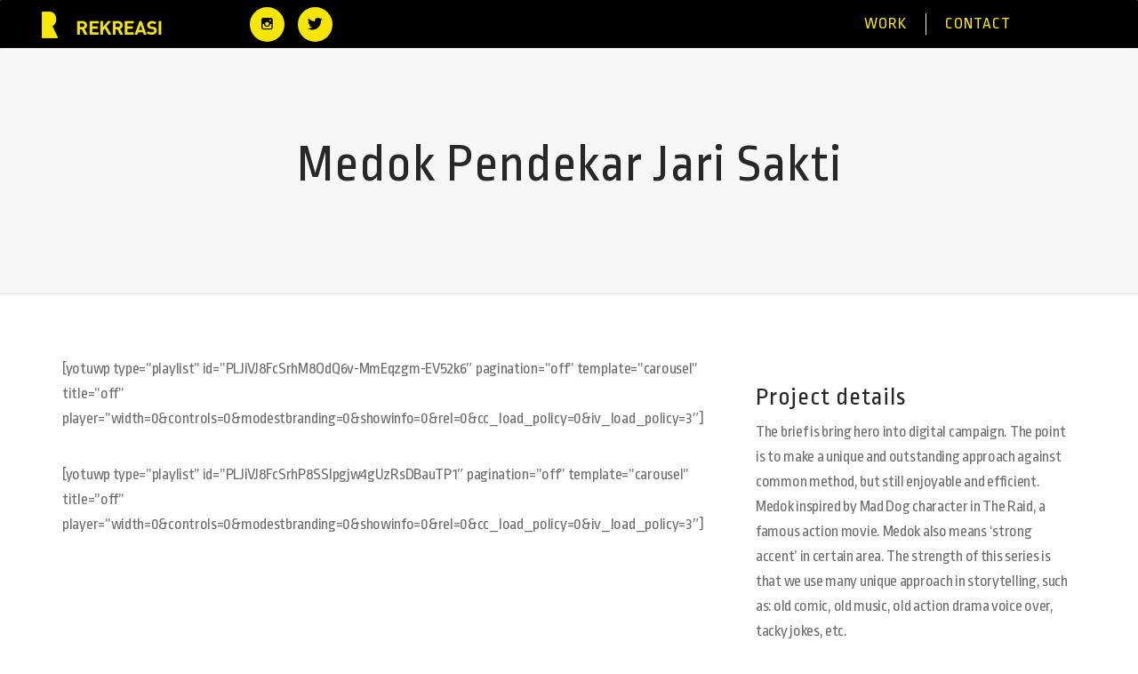

--- FILE ---
content_type: text/html; charset=UTF-8
request_url: https://rekreasi.co/project/medok-pendekar-jari-sakti/
body_size: 17354
content:
<!DOCTYPE html><html class="no-js" lang="en-US"><head><meta charset="UTF-8"/><link rel="preconnect" href="https://fonts.gstatic.com/" crossorigin /><meta http-equiv="X-UA-Compatible" content="IE=edge"><meta name="viewport" content="width=device-width, initial-scale=1"><title>Medok Pendekar Jari Sakti &#8211; rekreasi</title><meta name='robots' content='max-image-preview:large' /><style>img:is([sizes="auto" i],[sizes^="auto," i]){contain-intrinsic-size:3000px 1500px}</style><link rel='dns-prefetch' href='//maxcdn.bootstrapcdn.com' /><link rel='dns-prefetch' href='//fonts.googleapis.com' /><link rel='preconnect' href='https://fonts.gstatic.com' crossorigin /><link rel="alternate" type="application/rss+xml" title="rekreasi &raquo; Feed" href="https://rekreasi.co/feed/" /><link rel="alternate" type="application/rss+xml" title="rekreasi &raquo; Comments Feed" href="https://rekreasi.co/comments/feed/" /><style id="litespeed-ccss">.wpcf7 form .wpcf7-response-output{margin:2em .5em 1em;padding:.2em 1em;border:2px solid #00a0d2}.wpcf7 form.init .wpcf7-response-output{display:none}[class^=theme-icon-]:before{font-family:'Tangle'!important;speak:none;font-style:normal;font-weight:400;font-variant:normal;text-transform:none;line-height:1;-webkit-font-smoothing:antialiased;-moz-osx-font-smoothing:grayscale}.theme-icon-noun_Close:before{content:"\e93c"}.vc_row:after,.vc_row:before{content:" ";display:table}.vc_row:after{clear:both}.vc_column_container{width:100%}.vc_row{margin-left:-15px;margin-right:-15px}.vc_col-sm-1,.vc_col-sm-12,.vc_col-sm-2,.vc_col-sm-4,.vc_col-sm-6,.vc_col-sm-8{position:relative;min-height:1px;padding-left:15px;padding-right:15px;-webkit-box-sizing:border-box;-moz-box-sizing:border-box;box-sizing:border-box}@media (min-width:768px){.vc_col-sm-1,.vc_col-sm-12,.vc_col-sm-2,.vc_col-sm-4,.vc_col-sm-6,.vc_col-sm-8{float:left}.vc_col-sm-12{width:100%}.vc_col-sm-8{width:66.66666667%}.vc_col-sm-6{width:50%}.vc_col-sm-4{width:33.33333333%}.vc_col-sm-2{width:16.66666667%}.vc_col-sm-1{width:8.33333333%}}.vc_pull-right{float:right!important}.wpb_text_column :last-child,.wpb_text_column p:last-child{margin-bottom:0}.wpb_content_element{margin-bottom:35px}.vc_row.vc_row-flex{box-sizing:border-box;display:-webkit-box;display:-webkit-flex;display:-ms-flexbox;display:flex;-webkit-flex-wrap:wrap;-ms-flex-wrap:wrap;flex-wrap:wrap}.vc_row.vc_row-flex>.vc_column_container{display:-webkit-box;display:-webkit-flex;display:-ms-flexbox;display:flex}.vc_row.vc_row-flex>.vc_column_container>.vc_column-inner{-webkit-box-flex:1;-webkit-flex-grow:1;-ms-flex-positive:1;flex-grow:1;display:-webkit-box;display:-webkit-flex;display:-ms-flexbox;display:flex;-webkit-box-orient:vertical;-webkit-box-direction:normal;-webkit-flex-direction:column;-ms-flex-direction:column;flex-direction:column;z-index:1}@media (-ms-high-contrast:active),(-ms-high-contrast:none){.vc_row.vc_row-flex>.vc_column_container>.vc_column-inner>*{min-height:1em}}.vc_row.vc_row-flex:after,.vc_row.vc_row-flex:before{display:none}.vc_row.vc_row-o-equal-height>.vc_column_container{-webkit-box-align:stretch;-webkit-align-items:stretch;-ms-flex-align:stretch;align-items:stretch}.vc_row.vc_row-o-content-middle>.vc_column_container>.vc_column-inner{-webkit-box-pack:center;-webkit-justify-content:center;-ms-flex-pack:center;justify-content:center}.vc_column-inner:after,.vc_column-inner:before{content:" ";display:table}.vc_column-inner:after{clear:both}.vc_column_container{padding-left:0;padding-right:0}.vc_column_container>.vc_column-inner{box-sizing:border-box;padding-left:15px;padding-right:15px;width:100%}.vc_row-has-fill>.vc_column_container>.vc_column-inner{padding-top:35px}.vc_section{padding-left:15px;padding-right:15px;margin-left:-15px;margin-right:-15px}.vc_section.vc_section-has-fill{padding-top:35px}.vc_row.vc_row-o-equal-height>.vc_column_container{-webkit-box-align:stretch;-webkit-align-items:stretch;-ms-flex-align:stretch;align-items:stretch}.vc_custom_heading a,.vc_custom_heading a:visited{border:none;text-decoration:inherit;color:inherit}.vc_custom_heading a{opacity:1}.vc_separator .vc_sep_holder{height:1px;position:relative;-webkit-box-flex:1;-webkit-flex:1 1 auto;-ms-flex:1 1 auto;flex:1 1 auto;min-width:10%}.vc_separator .vc_sep_holder .vc_sep_line{height:1px;border-top:1px solid #ebebeb;display:block;position:relative;top:1px;width:100%}.vc_separator.vc_separator_no_text:not(.vc_sep_shadow) .vc_sep_holder_r{display:none}.vc_separator.vc_sep_color_black .vc_sep_line{border-color:#2a2a2a}.wpb_single_image a{border:none;outline:0}.wpb_single_image img{height:auto;max-width:100%;vertical-align:top}.wpb_single_image.vc_align_center{text-align:center}.wpb_single_image .vc_figure{display:inline-block;vertical-align:top;margin:0;max-width:100%}.vc_icon_element{line-height:0;font-size:14px;margin-bottom:35px}.vc_icon_element.vc_icon_element-outer{box-sizing:border-box;text-align:center}.vc_icon_element.vc_icon_element-outer.vc_icon_element-align-left{text-align:left}.vc_icon_element.vc_icon_element-outer.vc_icon_element-align-right{text-align:right}.vc_icon_element.vc_icon_element-outer .vc_icon_element-inner{text-align:center;display:inline-block;border:2px solid transparent;width:4em;height:4em;box-sizing:content-box;position:relative}.vc_icon_element.vc_icon_element-outer .vc_icon_element-inner .vc_icon_element-icon{font-size:2.15em;font-style:normal;line-height:1!important;font-size-adjust:none;font-stretch:normal;-webkit-font-feature-settings:normal;font-feature-settings:normal;-webkit-font-language-override:normal;font-language-override:normal;-webkit-font-kerning:auto;font-kerning:auto;font-synthesis:weight style;font-variant:normal;text-rendering:auto;display:inline-block;position:absolute;top:50%;left:50%;-webkit-transform:translate(-50%,-50%);-ms-transform:translate(-50%,-50%);-o-transform:translate(-50%,-50%);transform:translate(-50%,-50%)}.vc_icon_element.vc_icon_element-outer .vc_icon_element-inner .vc_icon_element-icon:before{font-style:normal;display:inline-block;text-decoration:inherit;width:inherit;height:inherit;font-size:1em;text-align:center;text-rendering:optimizelegibility}.vc_icon_element.vc_icon_element-outer .vc_icon_element-inner .vc_icon_element-link{width:100%;height:100%;display:block;position:absolute;top:0;box-sizing:content-box;border:none}.vc_icon_element.vc_icon_element-outer .vc_icon_element-inner.vc_icon_element-size-xs{max-width:100%!important;line-height:1.2em!important}.vc_icon_element.vc_icon_element-outer .vc_icon_element-inner.vc_icon_element-size-xs.vc_icon_element-have-style-inner{width:2.5em!important;height:2.5em!important}.vc_icon_element.vc_icon_element-outer .vc_icon_element-inner.vc_icon_element-size-xs .vc_icon_element-icon{font-size:1.2em!important}.vc_icon_element.vc_icon_element-outer .vc_icon_element-inner.vc_icon_element-style-rounded{border-radius:50%}.vc_icon_element.vc_icon_element-outer .vc_icon_element-inner.vc_icon_element-style-rounded .vc_icon_element-link{border-radius:50%}.fa{display:inline-block;font:normal normal normal 14px/1 FontAwesome;font-size:inherit;text-rendering:auto;-webkit-font-smoothing:antialiased;-moz-osx-font-smoothing:grayscale}.fa-twitter:before{content:"\f099"}.fa-facebook:before{content:"\f09a"}.fa-pinterest:before{content:"\f0d2"}.fa-google-plus:before{content:"\f0d5"}.fa-linkedin:before{content:"\f0e1"}.scp-share-this.share-this{margin-top:0}.scp-share-this.share-this .share-buttons{margin:5px 0}.cbp-container{max-width:1200px;margin:0 auto}.cbp-row{clear:both;width:100%}.cbp-row:after{content:" ";display:block;height:0;font-size:0;clear:both;visibility:hidden}.whole,.whole.one{float:left;position:relative;min-height:1px}.whole{width:100%}.whole.one{width:100%}*{-webkit-box-sizing:border-box;-moz-box-sizing:border-box;box-sizing:border-box}figure,section{display:block}html{font-size:100%;overflow-y:scroll;-webkit-text-size-adjust:100%;-ms-text-size-adjust:100%}body{color:#686868;line-height:1.6;margin:0;font-family:sans-serif;-ms-word-wrap:break-word;word-wrap:break-word;-webkit-font-smoothing:antialiased}a{color:#282828;text-decoration:none}h1,h4,h5,h4 a{clear:both;line-height:1.3;color:#000}h1{font-size:48px;margin:0 0 33px}h4{font-size:20px;margin:0 0 25px}h5{font-size:18px;margin:0 0 30px}p{margin:0 0 20px}ul{margin:16px 0;padding:0 0 0 28px}ul{list-style-type:circle}img{-ms-interpolation-mode:bicubic;border:0;vertical-align:middle}svg:not(:root){overflow:hidden}figure{margin:0}input{font-size:100%;margin:0;max-width:100%;vertical-align:baseline}input{line-height:normal}input::-moz-focus-inner{border:0;padding:0}hr{display:block;height:1px;border:0;border-top:1px solid #dadada;margin:1em 0;padding:0}.entry-content:after{clear:both}.entry-content:before,.entry-content:after{content:"";display:table}input{font-family:inherit;padding:16px 22px;margin-bottom:10px}input{color:#141412}::-webkit-input-placeholder{color:#7b8085;padding-left:0!important;font-weight:300}:-moz-placeholder{color:#7b8085;padding-left:0!important;font-weight:300}::-moz-placeholder{color:#7b8085;padding-left:0!important;font-weight:300}:-ms-input-placeholder{color:#7b8085;font-weight:300}.entry-content img{max-width:100%}.entry-content img,img[class*=align],img[class*=wp-image-]{height:auto;max-width:100%}.alignleft{float:left}img.alignleft{margin:5px 20px 5px 0}.sf-menu,.sf-menu *{margin:0;padding:0;list-style:none}.sf-menu li{position:relative}.sf-menu>li{float:left}.sf-menu a{display:block;position:relative}.sf-menu{float:left}.sf-menu a{text-decoration:none;zoom:1}.sf-menu li{white-space:nowrap;*white-space:normal}.sf-menu.wh-menu-main a{padding:17px 22px;font-size:18px}.sf-menu.wh-menu-main>li{border-left:1px solid #eff1f1}.sf-menu.wh-menu-main li:first-child{border-left:0}.sf-menu.wh-menu-main li:last-child:after{content:""}.wh-sticky-header-enabled{z-index:99999}.wh-sticky-header-enabled:after{clear:both;content:"";display:block}.respmenu-wrap{position:relative;width:100%;margin:0 auto;display:none;z-index:100}.respmenu-header{overflow:hidden;margin-bottom:30px;border:1px solid;padding:5px}.respmenu{list-style:none;padding:0;border:0;font-size:100%;font:inherit;margin:0}.respmenu{border-top:1px dotted;border-left:1px dotted;border-right:1px dotted}.respmenu li{border:0;margin:0;padding-left:25px;font-size:100%;font:inherit}.respmenu li a{display:block;text-decoration:none;padding:15px;margin:0;border-bottom:1px dotted;color:#000}.respmenu>li{padding:0}.respmenu-open{float:right}.respmenu-open hr{width:40px;border:2px solid;margin:6px 0}.respmenu{display:none;border-top:0;border-left:0;border-right:0;margin-top:20px;margin-bottom:20px}.respmenu li{position:relative}.respmenu-wrap{padding:0;display:block}.respmenu-header{border:0;padding:0;margin-bottom:0;position:relative}.respmenu-header .respmenu-header-logo-link{display:inline-block;width:50%}.respmenu-header .respmenu-header-logo-link img{max-width:100%;height:auto}.respmenu-open{border:0;color:#686868;position:absolute;right:0;top:50%;margin-top:-11px}.respmenu-open hr{width:23px;border:1px solid #686868;margin:4px 0}.respmenu li a{font-size:18px;padding:15px 0;color:#686868}.vc_custom_heading{margin-top:0}.vc_row,.header-mobile .vc_row{margin-left:0;margin-right:0}.wh-header .vc_section{margin:0;padding:0}.cbp-container .vc_row{margin-left:-15px;margin-right:-15px}.vc_row p{margin:0 0 10px}body{scroll-behavior:smooth}.wh-logo img{max-width:100%;height:auto}.wh-content{position:relative}::-webkit-input-placeholder{padding-left:10px}:-moz-placeholder{padding-left:10px}::-moz-placeholder{padding-left:10px}:-ms-input-placeholder{padding-left:10px}.wh-page-title-bar{border-bottom:1px solid #e1e1e1}.text-stroke-white{-webkit-text-stroke:2px #fff}.entry-content.wh-padding{padding-left:0;padding-right:0}.share-this{margin-top:28px;overflow:hidden}.share-this .share-buttons{float:left;list-style:none;padding:0}.share-this .share-buttons li{display:inline}.share-this .share-buttons a{font-size:14px;margin-right:7px;color:#000}.wh-header{position:relative}.wh-header .cbp-container{margin:0 auto}.header-mobile{border-bottom:1px solid #f5f5f5}.wh-quick-sidebar{display:block;width:355px;background:#2f353b;z-index:999999;position:fixed;top:0;bottom:0;right:-355px;overflow-x:auto;color:#fff;text-align:left;padding:120px 60px}.wh-quick-sidebar a{color:#fff}.wh-quick-sidebar .wh-close{position:absolute;top:0;right:0;padding:20px 23px 17px 26px;background:#333;float:right;font-size:30px;color:#fff;height:77px}.wh-quick-sidebar-toggler{display:inline-block;background:0 0!important;margin-top:2px}.wh-quick-sidebar-toggler .wh-quick-sidebar-toggler-icon{vertical-align:middle}@media (max-width:767px){.vc_column-inner{margin-bottom:30px}}@media (min-width:768px){.width-auto{width:auto}}.header-mobile{display:none}@media screen and (max-width:880px){.wh-header{display:none}.header-mobile{display:block}}.cbp-container{max-width:1200px}body{font-family:"Ropa Sans";letter-spacing:-.3px;font-weight:400;font-style:normal;color:#6f6f6f;font-size:18px;font-display:swap}a{color:#f7e600}.wh-padding{padding-top:15px;padding-right:15px;padding-bottom:15px;padding-left:15px}h1{font-family:"Ropa Sans";line-height:51px;letter-spacing:1px;font-weight:400;font-style:normal;color:#373737;font-size:39px;font-display:swap}h1{margin-top:0;margin-right:0;margin-bottom:0;margin-left:0}h4,h4 a{font-family:"Ropa Sans";line-height:33px;letter-spacing:1px;font-weight:400;font-style:normal;font-size:21px;font-display:swap}h4,h4 a{margin-top:0;margin-right:0;margin-bottom:0;margin-left:0}h5{font-family:"Ropa Sans";line-height:30px;letter-spacing:1px;font-weight:400;font-style:normal;color:#282828;font-size:18px;font-display:swap}h5{margin-top:0;margin-right:0;margin-bottom:0;margin-left:0}.wh-header{background-color:#fff}.wh-logo img{max-width:135px}.wh-header{border-bottom:1px none #ebebeb}.sf-menu.wh-menu-main a,.respmenu li a{font-family:"Ropa Sans";text-transform:none;line-height:18px;letter-spacing:1px;font-weight:400;font-style:normal;font-size:18px;font-display:swap}.sf-menu.wh-menu-main a,.respmenu li a{color:#f7e600}.header-mobile{background-color:#fff}.respmenu li a{color:#f7e600}.respmenu-open hr{border-color:#fff}.wh-page-title-bar{background-color:#f7f7f7}.wh-page-title-bar{min-height:100px}h1.page-title{font-family:"Ropa Sans";text-align:center;line-height:60px;letter-spacing:1px;font-weight:400;font-style:normal;color:#282828;font-size:60px;font-display:swap}.page-title{margin-top:95px;margin-bottom:25px;margin-left:0}.wh-page-title-wrapper{padding-top:5px;padding-right:20px;padding-bottom:90px;padding-left:20px}.wh-content{padding-top:40px;padding-bottom:50px}.wh-quick-sidebar .wh-close{background-color:#f7e600}input{background-color:#f2f2f2}.wh-header .cbp-container{max-width:1498px}.wh-quick-sidebar .wh-close{border-radius:36px;color:#fff}[class^=theme-icon-]:before{font-weight:900}.vc_icon_element{margin-bottom:0}.sf-menu.wh-menu-main a{padding:3px 21px}.vc_custom_1578059950764{border-bottom-width:1px!important;padding-top:0!important;background-color:#000!important;border-bottom-color:#eaeaea!important;border-bottom-style:solid!important;border-radius:1px!important}.vc_custom_1635244374276{padding-right:0!important}.vc_custom_1635232441948{padding-right:0!important}.vc_custom_1635245781791{margin-bottom:0!important;padding-top:1px!important}.vc_custom_1635245671307{padding-top:15px!important;padding-bottom:15px!important}.vc_custom_1578055776577{border-bottom-width:1px!important;background-color:#000!important;border-bottom-style:solid!important;border-radius:1px!important}.vc_custom_1475831883995{margin-bottom:0!important;padding-top:20px!important;padding-right:20px!important;padding-bottom:20px!important;padding-left:20px!important}h4,h4 a{font-size:17px;line-height:23px}input{background-color:#f2f2f272}.vc_custom_1531744023951{padding-left:40px!important}.vc_custom_1578062820961{margin-top:120px!important;background-color:#000!important}.vc_custom_1578062925797{margin-bottom:25px!important}.vc_custom_1578063287624{padding-bottom:9px!important}.vc_custom_1578063102711{margin-bottom:0!important}.vc_custom_1578063052343{margin-bottom:0!important;padding-bottom:9px!important}.vc_custom_1578063191339{margin-bottom:0!important}.vc_custom_1578063202126{padding-bottom:20px!important}.yotu-playlist,.yotu-videos{padding:0}.wpb_content_element{margin-bottom:20px}.scp_quick_sidebar_trigger-0629dc03e482b3cf7e947e88aa71f295{width:600px;right:-600px;background-color:#000}@media (min-width:1400px){.yotu-playlist,.yotu-videos{padding:0}.wpb_content_element{margin-bottom:20px}.vc_custom_1548255182760{margin-top:15px!important;margin-right:15px!important;margin-left:15px!important}.vc_custom_1466764913831{padding-right:15px!important;padding-left:15px!important}.vc_custom_1535117293828{margin-bottom:0!important}.typcn:before{font-family:typicons;font-style:normal;font-weight:400;speak:none;display:inline-block;text-decoration:inherit;width:1em;height:1em;font-size:1em;text-align:center;-webkit-font-smoothing:antialiased;font-smoothing:antialiased;text-rendering:optimizeLegibility}.typcn-social-instagram:before{content:'\e0ed'}.fa.fa-twitter{font-family:'Font Awesome 5 Brands';font-weight:400}.fa.fa-facebook{font-family:'Font Awesome 5 Brands';font-weight:400}.fa.fa-facebook:before{content:"\f39e"}.fa.fa-pinterest{font-family:'Font Awesome 5 Brands';font-weight:400}.fa.fa-google-plus{font-family:'Font Awesome 5 Brands';font-weight:400}.fa.fa-google-plus:before{content:"\f0d5"}.fa.fa-linkedin{font-family:'Font Awesome 5 Brands';font-weight:400}.fa.fa-linkedin:before{content:"\f0e1"}.fa,.fab{-moz-osx-font-smoothing:grayscale;-webkit-font-smoothing:antialiased;display:inline-block;font-style:normal;font-variant:normal;text-rendering:auto;line-height:1}.fa-facebook:before{content:"\f09a"}.fa-google-plus:before{content:"\f2b3"}.fa-linkedin:before{content:"\f08c"}.fa-pinterest:before{content:"\f0d2"}.fa-twitter:before{content:"\f099"}.fab{font-family:'Font Awesome 5 Brands'}.fa{font-family:'Font Awesome 5 Free';font-weight:900}.yotu-playlist{display:block;clear:both;width:100%;padding:30px 0;position:relative}.yotu-videos{float:left;width:100%;padding:20px 0 0;position:relative}.yotu-videos li>a{display:inline-block;text-decoration:none;color:#767676;float:left;width:100%;position:relative;border:none!important}.yotu-videos ul{list-style:none;padding:0;margin:0;width:100%;text-align:center;position:relative;display:-webkit-flex;-webkit-flex-wrap:wrap;display:flex;flex-wrap:wrap}body .yotu-videos .yotu-video .yotu-video-thumb{padding:0;margin:0;border:none;clear:both;display:block;max-width:100%;width:100%;max-height:none}.yotu-video-thumb-wrp{display:-webkit-flex;display:flex;width:100%;position:relative}.yotu-video-thumb-wrp:before{position:absolute;content:""}.yotu-video-thumb-wrp:after{content:"";position:absolute;top:50%;left:50%;transform:translate(-50%,-50%);-ms-transform:translate(-50%,-50%);-o-transform:translate(-50%,-50%);-moz-transform:translate(-50%,-50%);-webkit-transform:translate(-50%,-50%);background:url(/wp-content/plugins/yotuwp-easy-youtube-embed/assets/images/square-play.png) no-repeat 50% 50%;width:18%;height:0;padding-top:75%;background-size:contain;zoom:0;filter:alpha(opacity=0);opacity:0}.yotu-videos li{float:left;list-style:none!important;margin-bottom:20px;margin-left:0!important;padding:0!important;text-align:left}.yotu-column-3 li{width:32.66%;margin-right:1%!important}.yotu-playlist .yotu-wrapper-player{margin:0 auto;text-align:center;width:600px}.yotu-player-full .yotu-wrapper-player{width:100%}.yotu-player{position:relative;padding-bottom:56.25%!important;height:0;box-shadow:2px 2px 3px 0 rgba(10,10,10,.35)}.yotu-thumb-169 .yotu-video-thumb-wrp>div{padding-bottom:55.7%!important;overflow:hidden;position:relative}.yotu-thumb-169 .yotu-video-thumb-wrp img{position:absolute;top:50%;left:0;transform:translateY(-50%);-ms-transform:translateY(-50%);-o-transform:translateY(-50%);-moz-transform:translateY(-50%);-webkit-transform:translateY(-50%)}.yotu-thumb-169 .yotu-video-thumb-wrp>div{padding-bottom:55.7%!important;overflow:hidden;position:relative;width:100%}.yotu-first.yotu-last{display:inline-block;float:none}.yotu-player-mode-large .yotu-first.yotu-last{display:none}@media only screen and (max-width:999px){.yotu-wrapper-player{width:100%!important;max-width:100%!important;margin:0 auto}}@media only screen and (max-width:479px){body .yotu-videos li{width:100%!important;margin-right:0!important}}[class*=" yotu-column-"].yotu-mode-masonry li{margin-right:0!important;padding:10px!important;margin-bottom:30px;box-sizing:border-box}.yotu-mode-masonry.yotu-column-3 li{width:33.334%}.yotu-playlist .yotu-wrapper-player{position:relative!important;top:0!important}.yotu-template-masonry>div{width:100%}@media only screen and (min-width:1000px) and (max-width:1169px){body .yotu-mode-masonry li{width:50%!important}}@media only screen and (min-width:768px) and (max-width:999px){body .yotu-mode-masonry li{width:48%!important;margin-right:4%!important}}@media only screen and (min-width:480px) and (max-width:767px){body .yotu-mode-masonry li{width:48%!important;margin-right:4%!important}}@media only screen and (max-width:479px){body .yotu-videos li{width:100%!important;margin-right:0!important}}}</style><script src="[data-uri]" defer></script><script data-optimized="1" src="https://rekreasi.co/wp-content/plugins/litespeed-cache/assets/js/webfontloader.min.js" defer></script><script src="[data-uri]" defer></script><link rel="preload" as="image" href="https://rekreasi.co/wp-content/uploads/2021/10/rekreasi-logo-header-135.png.webp"><link data-optimized="1" data-asynced="1" as="style" onload="this.onload=null;this.rel='stylesheet'"  rel='preload' id='wp-block-library-css' href='https://rekreasi.co/wp-content/litespeed/css/094f8ee0f2bf046fd304b378124bafef.css?ver=bafef' type='text/css' media='all' /><style id='classic-theme-styles-inline-css' type='text/css'>/*! This file is auto-generated */
.wp-block-button__link{color:#fff;background-color:#32373c;border-radius:9999px;box-shadow:none;text-decoration:none;padding:calc(.667em + 2px) calc(1.333em + 2px);font-size:1.125em}.wp-block-file__button{background:#32373c;color:#fff;text-decoration:none}</style><style id='global-styles-inline-css' type='text/css'>:root{--wp--preset--aspect-ratio--square:1;--wp--preset--aspect-ratio--4-3:4/3;--wp--preset--aspect-ratio--3-4:3/4;--wp--preset--aspect-ratio--3-2:3/2;--wp--preset--aspect-ratio--2-3:2/3;--wp--preset--aspect-ratio--16-9:16/9;--wp--preset--aspect-ratio--9-16:9/16;--wp--preset--color--black:#000000;--wp--preset--color--cyan-bluish-gray:#abb8c3;--wp--preset--color--white:#ffffff;--wp--preset--color--pale-pink:#f78da7;--wp--preset--color--vivid-red:#cf2e2e;--wp--preset--color--luminous-vivid-orange:#ff6900;--wp--preset--color--luminous-vivid-amber:#fcb900;--wp--preset--color--light-green-cyan:#7bdcb5;--wp--preset--color--vivid-green-cyan:#00d084;--wp--preset--color--pale-cyan-blue:#8ed1fc;--wp--preset--color--vivid-cyan-blue:#0693e3;--wp--preset--color--vivid-purple:#9b51e0;--wp--preset--gradient--vivid-cyan-blue-to-vivid-purple:linear-gradient(135deg,rgba(6,147,227,1) 0%,rgb(155,81,224) 100%);--wp--preset--gradient--light-green-cyan-to-vivid-green-cyan:linear-gradient(135deg,rgb(122,220,180) 0%,rgb(0,208,130) 100%);--wp--preset--gradient--luminous-vivid-amber-to-luminous-vivid-orange:linear-gradient(135deg,rgba(252,185,0,1) 0%,rgba(255,105,0,1) 100%);--wp--preset--gradient--luminous-vivid-orange-to-vivid-red:linear-gradient(135deg,rgba(255,105,0,1) 0%,rgb(207,46,46) 100%);--wp--preset--gradient--very-light-gray-to-cyan-bluish-gray:linear-gradient(135deg,rgb(238,238,238) 0%,rgb(169,184,195) 100%);--wp--preset--gradient--cool-to-warm-spectrum:linear-gradient(135deg,rgb(74,234,220) 0%,rgb(151,120,209) 20%,rgb(207,42,186) 40%,rgb(238,44,130) 60%,rgb(251,105,98) 80%,rgb(254,248,76) 100%);--wp--preset--gradient--blush-light-purple:linear-gradient(135deg,rgb(255,206,236) 0%,rgb(152,150,240) 100%);--wp--preset--gradient--blush-bordeaux:linear-gradient(135deg,rgb(254,205,165) 0%,rgb(254,45,45) 50%,rgb(107,0,62) 100%);--wp--preset--gradient--luminous-dusk:linear-gradient(135deg,rgb(255,203,112) 0%,rgb(199,81,192) 50%,rgb(65,88,208) 100%);--wp--preset--gradient--pale-ocean:linear-gradient(135deg,rgb(255,245,203) 0%,rgb(182,227,212) 50%,rgb(51,167,181) 100%);--wp--preset--gradient--electric-grass:linear-gradient(135deg,rgb(202,248,128) 0%,rgb(113,206,126) 100%);--wp--preset--gradient--midnight:linear-gradient(135deg,rgb(2,3,129) 0%,rgb(40,116,252) 100%);--wp--preset--font-size--small:13px;--wp--preset--font-size--medium:20px;--wp--preset--font-size--large:36px;--wp--preset--font-size--x-large:42px;--wp--preset--spacing--20:0.44rem;--wp--preset--spacing--30:0.67rem;--wp--preset--spacing--40:1rem;--wp--preset--spacing--50:1.5rem;--wp--preset--spacing--60:2.25rem;--wp--preset--spacing--70:3.38rem;--wp--preset--spacing--80:5.06rem;--wp--preset--shadow--natural:6px 6px 9px rgba(0, 0, 0, 0.2);--wp--preset--shadow--deep:12px 12px 50px rgba(0, 0, 0, 0.4);--wp--preset--shadow--sharp:6px 6px 0px rgba(0, 0, 0, 0.2);--wp--preset--shadow--outlined:6px 6px 0px -3px rgba(255, 255, 255, 1), 6px 6px rgba(0, 0, 0, 1);--wp--preset--shadow--crisp:6px 6px 0px rgba(0, 0, 0, 1)}:where(.is-layout-flex){gap:.5em}:where(.is-layout-grid){gap:.5em}body .is-layout-flex{display:flex}.is-layout-flex{flex-wrap:wrap;align-items:center}.is-layout-flex>:is(*,div){margin:0}body .is-layout-grid{display:grid}.is-layout-grid>:is(*,div){margin:0}:where(.wp-block-columns.is-layout-flex){gap:2em}:where(.wp-block-columns.is-layout-grid){gap:2em}:where(.wp-block-post-template.is-layout-flex){gap:1.25em}:where(.wp-block-post-template.is-layout-grid){gap:1.25em}.has-black-color{color:var(--wp--preset--color--black)!important}.has-cyan-bluish-gray-color{color:var(--wp--preset--color--cyan-bluish-gray)!important}.has-white-color{color:var(--wp--preset--color--white)!important}.has-pale-pink-color{color:var(--wp--preset--color--pale-pink)!important}.has-vivid-red-color{color:var(--wp--preset--color--vivid-red)!important}.has-luminous-vivid-orange-color{color:var(--wp--preset--color--luminous-vivid-orange)!important}.has-luminous-vivid-amber-color{color:var(--wp--preset--color--luminous-vivid-amber)!important}.has-light-green-cyan-color{color:var(--wp--preset--color--light-green-cyan)!important}.has-vivid-green-cyan-color{color:var(--wp--preset--color--vivid-green-cyan)!important}.has-pale-cyan-blue-color{color:var(--wp--preset--color--pale-cyan-blue)!important}.has-vivid-cyan-blue-color{color:var(--wp--preset--color--vivid-cyan-blue)!important}.has-vivid-purple-color{color:var(--wp--preset--color--vivid-purple)!important}.has-black-background-color{background-color:var(--wp--preset--color--black)!important}.has-cyan-bluish-gray-background-color{background-color:var(--wp--preset--color--cyan-bluish-gray)!important}.has-white-background-color{background-color:var(--wp--preset--color--white)!important}.has-pale-pink-background-color{background-color:var(--wp--preset--color--pale-pink)!important}.has-vivid-red-background-color{background-color:var(--wp--preset--color--vivid-red)!important}.has-luminous-vivid-orange-background-color{background-color:var(--wp--preset--color--luminous-vivid-orange)!important}.has-luminous-vivid-amber-background-color{background-color:var(--wp--preset--color--luminous-vivid-amber)!important}.has-light-green-cyan-background-color{background-color:var(--wp--preset--color--light-green-cyan)!important}.has-vivid-green-cyan-background-color{background-color:var(--wp--preset--color--vivid-green-cyan)!important}.has-pale-cyan-blue-background-color{background-color:var(--wp--preset--color--pale-cyan-blue)!important}.has-vivid-cyan-blue-background-color{background-color:var(--wp--preset--color--vivid-cyan-blue)!important}.has-vivid-purple-background-color{background-color:var(--wp--preset--color--vivid-purple)!important}.has-black-border-color{border-color:var(--wp--preset--color--black)!important}.has-cyan-bluish-gray-border-color{border-color:var(--wp--preset--color--cyan-bluish-gray)!important}.has-white-border-color{border-color:var(--wp--preset--color--white)!important}.has-pale-pink-border-color{border-color:var(--wp--preset--color--pale-pink)!important}.has-vivid-red-border-color{border-color:var(--wp--preset--color--vivid-red)!important}.has-luminous-vivid-orange-border-color{border-color:var(--wp--preset--color--luminous-vivid-orange)!important}.has-luminous-vivid-amber-border-color{border-color:var(--wp--preset--color--luminous-vivid-amber)!important}.has-light-green-cyan-border-color{border-color:var(--wp--preset--color--light-green-cyan)!important}.has-vivid-green-cyan-border-color{border-color:var(--wp--preset--color--vivid-green-cyan)!important}.has-pale-cyan-blue-border-color{border-color:var(--wp--preset--color--pale-cyan-blue)!important}.has-vivid-cyan-blue-border-color{border-color:var(--wp--preset--color--vivid-cyan-blue)!important}.has-vivid-purple-border-color{border-color:var(--wp--preset--color--vivid-purple)!important}.has-vivid-cyan-blue-to-vivid-purple-gradient-background{background:var(--wp--preset--gradient--vivid-cyan-blue-to-vivid-purple)!important}.has-light-green-cyan-to-vivid-green-cyan-gradient-background{background:var(--wp--preset--gradient--light-green-cyan-to-vivid-green-cyan)!important}.has-luminous-vivid-amber-to-luminous-vivid-orange-gradient-background{background:var(--wp--preset--gradient--luminous-vivid-amber-to-luminous-vivid-orange)!important}.has-luminous-vivid-orange-to-vivid-red-gradient-background{background:var(--wp--preset--gradient--luminous-vivid-orange-to-vivid-red)!important}.has-very-light-gray-to-cyan-bluish-gray-gradient-background{background:var(--wp--preset--gradient--very-light-gray-to-cyan-bluish-gray)!important}.has-cool-to-warm-spectrum-gradient-background{background:var(--wp--preset--gradient--cool-to-warm-spectrum)!important}.has-blush-light-purple-gradient-background{background:var(--wp--preset--gradient--blush-light-purple)!important}.has-blush-bordeaux-gradient-background{background:var(--wp--preset--gradient--blush-bordeaux)!important}.has-luminous-dusk-gradient-background{background:var(--wp--preset--gradient--luminous-dusk)!important}.has-pale-ocean-gradient-background{background:var(--wp--preset--gradient--pale-ocean)!important}.has-electric-grass-gradient-background{background:var(--wp--preset--gradient--electric-grass)!important}.has-midnight-gradient-background{background:var(--wp--preset--gradient--midnight)!important}.has-small-font-size{font-size:var(--wp--preset--font-size--small)!important}.has-medium-font-size{font-size:var(--wp--preset--font-size--medium)!important}.has-large-font-size{font-size:var(--wp--preset--font-size--large)!important}.has-x-large-font-size{font-size:var(--wp--preset--font-size--x-large)!important}:where(.wp-block-post-template.is-layout-flex){gap:1.25em}:where(.wp-block-post-template.is-layout-grid){gap:1.25em}:where(.wp-block-columns.is-layout-flex){gap:2em}:where(.wp-block-columns.is-layout-grid){gap:2em}:root :where(.wp-block-pullquote){font-size:1.5em;line-height:1.6}</style><link data-optimized="1" data-asynced="1" as="style" onload="this.onload=null;this.rel='stylesheet'"  rel='preload' id='contact-form-7-css' href='https://rekreasi.co/wp-content/litespeed/css/693551a77e845405f68577bf91eba9b2.css?ver=ba9b2' type='text/css' media='all' /><link data-optimized="1" data-asynced="1" as="style" onload="this.onload=null;this.rel='stylesheet'"  rel='preload' id='tangle-theme-icons-css' href='https://rekreasi.co/wp-content/litespeed/css/db89c3484a9f0a5eabd531b37ca62292.css?ver=62292' type='text/css' media='all' /><link data-optimized="1" data-asynced="1" as="style" onload="this.onload=null;this.rel='stylesheet'"  rel='preload' id='js_composer_front-css' href='https://rekreasi.co/wp-content/litespeed/css/8a638ce4bb77efa5415394c5d47612e7.css?ver=612e7' type='text/css' media='all' /><link data-optimized="1" data-asynced="1" as="style" onload="this.onload=null;this.rel='stylesheet'"  rel='preload' id='font-awesome-css' href='https://rekreasi.co/wp-content/litespeed/css/7a49aba6f2bcd660cb430107d293d2c8.css?ver=3d2c8' type='text/css' media='' /><link data-optimized="1" data-asynced="1" as="style" onload="this.onload=null;this.rel='stylesheet'"  rel='preload' id='tangle-plugin-style-css' href='https://rekreasi.co/wp-content/litespeed/css/7bdc2c39299ff86d54820a43c214e0dc.css?ver=4e0dc' type='text/css' media='all' /><link data-optimized="1" data-asynced="1" as="style" onload="this.onload=null;this.rel='stylesheet'"  rel='preload' id='groundwork-css' href='https://rekreasi.co/wp-content/litespeed/css/33500636138ab4e0d2efbda829ca4c64.css?ver=a4c64' type='text/css' media='all' /><link data-optimized="1" data-asynced="1" as="style" onload="this.onload=null;this.rel='stylesheet'"  rel='preload' id='tangle-style-css' href='https://rekreasi.co/wp-content/litespeed/css/1b20c11be204f729b11b67d6fa0f0685.css?ver=f0685' type='text/css' media='all' /><style id='tangle-style-inline-css' type='text/css'>.header-mobile{display:none}@media screen and (max-width:880px){.header-left{padding-left:0}.wh-header,.wh-top-bar{display:none}.header-mobile{display:block}}</style><link rel="preload" as="style" href="https://fonts.googleapis.com/css?family=Ropa%20Sans:400,400italic&#038;display=swap&#038;ver=1635244289" /><noscript><link rel="stylesheet" href="https://fonts.googleapis.com/css?family=Ropa%20Sans:400,400italic&#038;display=swap&#038;ver=1635244289" /></noscript><link data-optimized="1" data-asynced="1" as="style" onload="this.onload=null;this.rel='stylesheet'"  rel='preload' id='tangle_options_style-css' href='https://rekreasi.co/wp-content/litespeed/css/7bb19cdbe38e92fa23e85e7c5e281fab.css?ver=81fab' type='text/css' media='all' /><style id='tangle_options_style-inline-css' type='text/css'>.wh-slider-button:hover{background-color:#4975ef!important}.social-icons-footer-width .vc_column-inner{width:235px!important;margin:0 auto}.wh-header .cbp-container{max-width:1498px}.wh-quick-sidebar .wh-close{border-radius:36px;color:#fff}[class^=theme-icon-]:before,[class*=" theme-icon-"]:before{font-weight:900}.vc_btn3.vc_btn3-size-lg{font-weight:400;padding-top:15px;padding-bottom:15px;padding-left:18px;padding-right:18px}.vc_icon_element{margin-bottom:0}.sf-menu.wh-menu-main a{padding:3px 21px}.vc_custom_1578059950764{border-bottom-width:1px!important;padding-top:0px!important;background-color:#000000!important;border-bottom-color:#eaeaea!important;border-bottom-style:solid!important;border-radius:1px!important}.vc_custom_1635244374276{padding-right:0px!important}.vc_custom_1635232441948{padding-right:0px!important}.vc_custom_1635245781791{margin-bottom:0px!important;padding-top:1px!important}.vc_custom_1635245671307{padding-top:15px!important;padding-bottom:15px!important}.vc_custom_1578055776577{border-bottom-width:1px!important;background-color:#000000!important;border-bottom-style:solid!important;border-radius:1px!important}.vc_custom_1475831883995{margin-bottom:0px!important;padding-top:20px!important;padding-right:20px!important;padding-bottom:20px!important;padding-left:20px!important}h4,h4 a{font-size:17px;line-height:23px}input[type="submit"]{background-color:#000;border:none;color:#fff}input[type="submit"]:hover,input[type="submit"]:focus{background-color:#fff;border:none;color:#000}input,textarea{background-color:#f2f2f272}.vc_custom_1684214364991{padding-bottom:15px!important;background-image:url(https://rekreasi.co/wp-content/uploads/2021/10/rekreasi-contact-background-975.jpg?id=1108.webp)!important;background-position:center!important;background-repeat:no-repeat!important;background-size:cover!important}.vc_custom_1539334209439{background-color:#181818!important}.vc_custom_1531744023951{padding-left:40px!important}.vc_custom_1578063903129{margin-top:22px!important;margin-bottom:30px!important}.vc_custom_1578062820961{margin-top:120px!important;background-color:#000000!important}.vc_custom_1578062925797{margin-bottom:25px!important}.vc_custom_1578063287624{padding-bottom:9px!important}.vc_custom_1578063102711{margin-bottom:0px!important}.vc_custom_1578063052343{margin-bottom:0px!important;padding-bottom:9px!important}.vc_custom_1578063191339{margin-bottom:0px!important}.vc_custom_1578063202126{padding-bottom:20px!important}.scp_quick_sidebar_trigger-0629dc03e482b3cf7e947e88aa71f295{width:600px;right:-600px;background-color:#000}@media(min-width:1400px){.filter-wrap{transform:rotate(-90deg);transform-origin:bottom right;width:100%;margin-left:-100%;top:0;left:-86px;z-index:99;position:relative}.filter-button-group{text-align:start;position:absolute;right:17px}</style> <script type="text/javascript" src="https://rekreasi.co/wp-includes/js/jquery/jquery.min.js" id="jquery-core-js"></script> <script></script><link rel="https://api.w.org/" href="https://rekreasi.co/wp-json/" /><link rel="canonical" href="https://rekreasi.co/project/medok-pendekar-jari-sakti/" /><link rel="alternate" title="oEmbed (JSON)" type="application/json+oembed" href="https://rekreasi.co/wp-json/oembed/1.0/embed?url=https%3A%2F%2Frekreasi.co%2Fproject%2Fmedok-pendekar-jari-sakti%2F" /><link rel="alternate" title="oEmbed (XML)" type="text/xml+oembed" href="https://rekreasi.co/wp-json/oembed/1.0/embed?url=https%3A%2F%2Frekreasi.co%2Fproject%2Fmedok-pendekar-jari-sakti%2F&#038;format=xml" /><meta name="generator" content="Redux 4.5.8" /><meta name="generator" content="Powered by WPBakery Page Builder - drag and drop page builder for WordPress."/><link rel="icon" href="https://rekreasi.co/wp-content/uploads/2019/01/cropped-rekreasi-favicon-32x32.png" sizes="32x32" /><link rel="icon" href="https://rekreasi.co/wp-content/uploads/2019/01/cropped-rekreasi-favicon-192x192.png" sizes="192x192" /><link rel="apple-touch-icon" href="https://rekreasi.co/wp-content/uploads/2019/01/cropped-rekreasi-favicon-180x180.png" /><meta name="msapplication-TileImage" content="https://rekreasi.co/wp-content/uploads/2019/01/cropped-rekreasi-favicon-270x270.png" /><style type="text/css" data-type="vc_shortcodes-default-css">.vc_do_custom_heading{margin-bottom:.625rem;margin-top:0}.vc_do_custom_heading{margin-bottom:.625rem;margin-top:0}.vc_do_custom_heading{margin-bottom:.625rem;margin-top:0}</style><style type="text/css" data-type="vc_shortcodes-custom-css">.vc_custom_1548255182760{margin-top:15px!important;margin-right:15px!important;margin-left:15px!important}.vc_custom_1466764913831{padding-right:15px!important;padding-left:15px!important}.vc_custom_1561124564322{margin-top:30px!important}.vc_custom_1561124576220{margin-top:30px!important;margin-bottom:0px!important}</style><noscript><style>.wpb_animate_when_almost_visible { opacity: 1; }</style></noscript></head><body data-rsssl=1 class="wp-singular project-template-default single single-project postid-245 wp-custom-logo wp-theme-tangle project-category-work header-top page-title-enabled single-layout-default wpb-js-composer js-comp-ver-8.7.2 vc_responsive"><div class="header-mobile"><div class="vc_row wpb_row vc_row-fluid vc_custom_1578055776577 vc_row-has-fill"><div class="wpb_column vc_column_container vc_col-sm-12"><div class="vc_column-inner vc_custom_1475831883995"><div class="wpb_wrapper"><div id="wh-mobile-menu" class="respmenu-wrap"><div class="respmenu-header">
<a href="https://rekreasi.co/" class="respmenu-header-logo-link">
<img data-lazyloaded="1" data-placeholder-resp="120x27" src="[data-uri]" width="120" height="27" data-src="https://rekreasi.co/wp-content/uploads/2021/10/rekreasi-logo-header-120.png.webp" class="respmenu-header-logo" alt="mobile-logo">
</a><div class="respmenu-open"><hr><hr><hr></div></div><div class="menu-main-menu-container"><ul id="menu-main-menu" class="respmenu"><li id="menu-item-896" class="menu-item menu-item-type-custom menu-item-object-custom menu-item-home menu-item-896"><a href="https://rekreasi.co/#work">WORK</a></li><li id="menu-item-898" class="menu-item menu-item-type-custom menu-item-object-custom menu-item-home menu-item-898"><a href="https://rekreasi.co/#contact">CONTACT</a></li></ul></div></div></div></div></div></div></div><div class="cbp-row wh-header top wh-sticky-header-enabled"><section class="vc_section sticky-bar vc_custom_1578059950764 vc_section-has-fill"><div class="vc_row wpb_row vc_row-fluid cbp-container vc_row-o-equal-height vc_row-o-content-middle vc_row-flex"><div class="wpb_column vc_column_container vc_col-sm-2"><div class="vc_column-inner vc_custom_1635244374276"><div class="wpb_wrapper"><div class="wh-logo wpb_single_image wpb_content_element vc_align_center vc_custom_1635245781791"><figure class="wpb_wrapper vc_figure">
<a href="https://rekreasi.co/">
<img class="vc_single_image-img" src="https://rekreasi.co/wp-content/uploads/2021/10/rekreasi-logo-header-135.png.webp" alt="logo" fetchpriority="high" decoding="sync"/>
</a></figure></div></div></div></div><div class="wpb_column vc_column_container vc_col-sm-1"><div class="vc_column-inner vc_custom_1635232441948"><div class="wpb_wrapper"><div class="vc_icon_element vc_icon_element-outer vc_do_icon vc_icon_element-align-right vc_icon_element-have-style"><div class="vc_icon_element-inner vc_icon_element-color-custom vc_icon_element-have-style-inner vc_icon_element-size-xs vc_icon_element-style-rounded vc_icon_element-background vc_icon_element-background-color-custom"  style="background-color:#f7e600"><span class="vc_icon_element-icon typcn typcn-social-instagram" style="color:#000000 !important"></span><a class="vc_icon_element-link" href="https://www.instagram.com/rekreasiyuk/"  title="" target="_blank"></a></div></div></div></div></div><div class="wpb_column vc_column_container vc_col-sm-1"><div class="vc_column-inner"><div class="wpb_wrapper"><div class="vc_icon_element vc_icon_element-outer vc_do_icon vc_icon_element-align-left vc_icon_element-have-style"><div class="vc_icon_element-inner vc_icon_element-color-custom vc_icon_element-have-style-inner vc_icon_element-size-xs vc_icon_element-style-rounded vc_icon_element-background vc_icon_element-background-color-custom"  style="background-color:#f7e600"><span class="vc_icon_element-icon fab fa-twitter" style="color:#000000 !important"></span><a class="vc_icon_element-link" href="https://twitter.com/rekreasiyuk"  title="" target="_blank"></a></div></div></div></div></div><div class="wpb_column vc_column_container vc_col-sm-1"><div class="vc_column-inner"><div class="wpb_wrapper"></div></div></div><div class="wpb_column vc_column_container vc_col-sm-6"><div class="vc_column-inner"><div class="wpb_wrapper"><div id="cbp-menu-main" class="cbp-container vc_pull-right vc_custom_1635245671307"><ul id="menu-main-menu-1" class="sf-menu wh-menu-main"><li class="menu-item menu-item-type-custom menu-item-object-custom menu-item-home menu-item-896"><a href="https://rekreasi.co/#work">WORK</a></li><li class="menu-item menu-item-type-custom menu-item-object-custom menu-item-home menu-item-898"><a href="https://rekreasi.co/#contact">CONTACT</a></li></ul></div></div></div></div><div class="wpb_column vc_column_container vc_col-sm-1"><div class="vc_column-inner"><div class="wpb_wrapper"><div class="wh-quick-sidebar-toggler-wrapper vc_pull-right width-auto">
<a href="#" class="wh-quick-sidebar-toggler">
<svg version="1.1" class="wh-quick-sidebar-toggler-icon" xmlns="http://www.w3.org/2000/svg" xmlns:xlink="http://www.w3.org/1999/xlink" x="0px" y="0px" width="35px" height="16px" viewBox="0 0 35 16" enable-background="new 0 0 35 16" xml:space="preserve">
<rect x="9.998" y="0.001" width="25" height="2"></rect>
<rect x="9.998" y="13.999" width="25" height="2"></rect>
<rect y="7" width="35" height="2"></rect>
</svg>
</a></div><div class="scp_quick_sidebar_trigger-0629dc03e482b3cf7e947e88aa71f295 wh-quick-sidebar" data-position="right">
<span class="wh-close"><i class="theme-icon-noun_Close"></i></span><div class="vc_row wpb_row vc_row-fluid vc_custom_1531744023951"><div class="wpb_column vc_column_container vc_col-sm-12"><div class="vc_column-inner"><div class="wpb_wrapper"><div class="vc_row wpb_row vc_inner vc_row-fluid vc_custom_1578062820961 vc_row-has-fill"><div class="wpb_column vc_column_container vc_col-sm-12"><div class="vc_column-inner"><div class="wpb_wrapper"><h5 style="font-size: 42px;color: #ffffff;text-align: left" class="vc_custom_heading vc_do_custom_heading text-stroke-white vc_custom_1578062925797" >Hallo</h5><h4 style="font-size: 19px;color: #ffffff;line-height: 27px;text-align: left" class="vc_custom_heading vc_do_custom_heading vc_custom_1578063287624" >Our Creative Playground</h4><div class="vc_empty_space"   style="height: 9px"><span class="vc_empty_space_inner"></span></div><h4 style="font-size: 17px;color: #ffffff;line-height: 25px;text-align: left" class="vc_custom_heading vc_do_custom_heading vc_custom_1578063102711" >Jl. Bangka XI C No. 14</h4><h4 style="font-size: 17px;color: #ffffff;line-height: 25px;text-align: left" class="vc_custom_heading vc_do_custom_heading vc_custom_1578063052343" >Jakarta Selatan</h4><h4 style="font-size: 17px;color: #ffffff;line-height: 25px;text-align: left" class="vc_custom_heading vc_do_custom_heading vc_custom_1578063191339" >(021) 7199 212</h4><h4 style="font-size: 17px;color: #ffffff;line-height: 25px;text-align: left" class="vc_custom_heading vc_do_custom_heading vc_custom_1578063202126" >hallo@rekreasi.co</h4><div class="vc_empty_space"   style="height: 9px"><span class="vc_empty_space_inner"></span></div><div class="wpb_text_column wpb_content_element" ><div class="wpb_wrapper"><p><a href="https://www.facebook.com/yukrekreasi/" target="_blank" rel="noopener noreferrer"><img data-lazyloaded="1" data-placeholder-resp="36x36" src="[data-uri]" class="alignleft wp-image-605" data-src="https://rekreasi.co/wp-content/uploads/2016/09/rekreasi-facebook2.png.webp" alt="" width="36" height="36" /></a><a href="https://www.instagram.com/rekreasiyuk/" target="_blank" rel="noopener noreferrer"><img data-lazyloaded="1" data-placeholder-resp="36x36" src="[data-uri]" class="alignleft wp-image-607" data-src="https://rekreasi.co/wp-content/uploads/2016/09/rekreasi-instagram2.png.webp" alt="" width="36" height="36" /></a><a href="https://www.youtube.com/channel/UCMSpJGfq67jNOHHplc6koWQ" target="_blank" rel="noopener noreferrer"><img data-lazyloaded="1" data-placeholder-resp="36x36" src="[data-uri]" class="alignleft wp-image-609" data-src="https://rekreasi.co/wp-content/uploads/2016/09/rekreasi-youtube2.png.webp" alt="" width="36" height="36" /></a></p></div></div></div></div></div></div></div></div></div></div></div></div></div></div></div></section></div><div class="cbp-row wh-page-title-bar"><div class="cbp-container"><div class="one whole wh-padding wh-page-title-wrapper"><h1 class="page-title">Medok Pendekar Jari Sakti</h1></div></div></div><div class="cbp-row wh-content"><div class="cbp-container"><div class="entry-content one whole wh-padding"><div class="post-245 project type-project status-publish has-post-thumbnail hentry project_category-work odd"><div class="entry-content"><div class="wpb-content-wrapper"><div class="vc_row wpb_row vc_row-fluid vc_custom_1548255182760"><div class="wpb_column vc_column_container vc_col-sm-8"><div class="vc_column-inner"><div class="wpb_wrapper"><div class="wpb_text_column wpb_content_element" ><div class="wpb_wrapper"><p>[yotuwp type=&#8221;playlist&#8221; id=&#8221;PLJiVJ8FcSrhM8OdQ6v-MmEqzgm-EV52k6&#8243; pagination=&#8221;off&#8221; template=&#8221;carousel&#8221; title=&#8221;off&#8221; player=&#8221;width=0&amp;controls=0&amp;modestbranding=0&amp;showinfo=0&amp;rel=0&amp;cc_load_policy=0&amp;iv_load_policy=3&#8243;]</p></div></div><div class="wpb_text_column wpb_content_element" ><div class="wpb_wrapper"><p>[yotuwp type=&#8221;playlist&#8221; id=&#8221;PLJiVJ8FcSrhP8SSlpgjw4gUzRsDBauTP1&#8243; pagination=&#8221;off&#8221; template=&#8221;carousel&#8221; title=&#8221;off&#8221; player=&#8221;width=0&amp;controls=0&amp;modestbranding=0&amp;showinfo=0&amp;rel=0&amp;cc_load_policy=0&amp;iv_load_policy=3&#8243;]</p></div></div></div></div></div><div class="wh-sticky wpb_column vc_column_container vc_col-sm-4"><div class="vc_column-inner vc_custom_1466764913831"><div class="wpb_wrapper"><h5 style="font-size: 28px;line-height: 31px;text-align: left" class="vc_custom_heading vc_do_custom_heading vc_custom_1561124564322" >Project details</h5><p style="text-align: left" class="vc_custom_heading vc_do_custom_heading" >The brief is bring hero into digital campaign. The point is to make a unique and outstanding approach against common method, but still enjoyable and efficient. Medok inspired by Mad Dog character in The Raid, a famous action movie. Medok also means ‘strong accent’ in certain area. The strength of this series is that we use many unique approach in storytelling, such as: old comic, old music, old action drama voice over, tacky jokes, etc.</p><h5 style="font-size: 16px;text-align: left" class="vc_custom_heading vc_do_custom_heading vc_custom_1561124576220" >Share</h5><div class="scp-share-this share-this"><ul class="share-buttons"><li><a href="https://www.facebook.com/sharer/sharer.php?u=https%3A%2F%2Frekreasi.co&t="
target="_blank" title="Share on Facebook"
onclick="window.open('https://www.facebook.com/sharer/sharer.php?u=' + encodeURIComponent(document.URL) + '&t=' + encodeURIComponent(document.URL)); return false;"><i
class="fa fa-facebook"></i></a></li><li>
<a href="https://twitter.com/intent/tweet?source=https%3A%2F%2Frekreasi.co&text=:%20https%3A%2F%2Frekreasi.co"
target="_blank" title="Tweet"
onclick="window.open('https://twitter.com/intent/tweet?text=' + encodeURIComponent(document.title) + ':%20' + encodeURIComponent(document.URL)); return false;"><i
class="fa fa-twitter"></i></a></li><li><a href="https://plus.google.com/share?url=https%3A%2F%2Frekreasi.co"
target="_blank" title="Share on Google+"
onclick="window.open('https://plus.google.com/share?url=' + encodeURIComponent(document.URL)); return false;"><i
class="fa fa-google-plus"></i></a></li><li>
<a href="http://pinterest.com/pin/create/button/?url=https%3A%2F%2Frekreasi.co&description="
target="_blank" title="Pin it"
onclick="window.open('http://pinterest.com/pin/create/button/?url=' + encodeURIComponent(document.URL) + '&description=' +  encodeURIComponent(document.title)); return false;"><i
class="fa fa-pinterest"></i></a></li><li>
<a href="http://www.linkedin.com/shareArticle?mini=true&url=https%3A%2F%2Frekreasi.co&title=&summary=&source=https%3A%2F%2Frekreasi.co"
target="_blank" title="Share on LinkedIn"
onclick="window.open('http://www.linkedin.com/shareArticle?mini=true&url=' + encodeURIComponent(document.URL) + '&title=' +  encodeURIComponent(document.title)); return false;"><i
class="fa fa-linkedin"></i></a></li></ul></div></div></div></div></div></div></div><div class="prev-next-item"><div class="left-cell"><p class="label">Previous</p>
<i class="theme-icon-left-arrow"></i> <a href="https://rekreasi.co/project/bukalapak-imlek/" rel="prev">Bukalapak Imlek</a> 				<span class="back-to-home">
<a href="https://rekreasi.co/"><i class="fa fa-th-large"></i></a>
</span></div><div class="right-cell"><p class="label">Next</p>
<a href="https://rekreasi.co/project/jokowi-jk-khong-guan/" rel="next">Jokowi-JK Khong Guan</a> <i class="theme-icon-right-arrow"></i></div><div class="clearfix"></div></div></div></div></div></div><div class="cbp-row wh-footer"><div class="cbp-container wh-padding"><div id="contact" data-vc-full-width="true" data-vc-full-width-temp="true" data-vc-full-width-init="false" data-vc-stretch-content="true" class="vc_row wpb_row vc_row-fluid vc_custom_1684214364991 vc_row-has-fill"><div class="wpb_column vc_column_container vc_col-sm-8 vc_col-sm-offset-2"><div class="vc_column-inner"><div class="wpb_wrapper"><div class="wpb_text_column wpb_content_element" ><div class="wpb_wrapper"><h4><span style="line-height: 36px;"><img data-lazyloaded="1" data-placeholder-resp="129x20" src="[data-uri]" class="alignnone wp-image-1118 size-full" data-src="https://rekreasi.co/wp-content/uploads/2021/10/rekreasi-footer-logo-120.png.webp" alt="" width="129" height="20" /></span></h4><h4><span style="color: #fff; text-decoration: underline; line-height: 36px;"><a href="https://www.google.com/maps/place/ReKreasi+Creative+Playground/@-6.2482663,106.8128605,17z/data=!3m1!4b1!4m5!3m4!1s0x2e69f17d2ae20d25:0x5f8a103122094106!8m2!3d-6.2482663!4d106.8150492" target="_blank" rel="noopener noreferrer">Jl. Bangka XI C No. 11, Mampang Perapatan, Jakarta Selatan 12730</a></span></h4><h4><span style="color: #fff; text-decoration: underline; line-height: 36px;"><a href="mailto:hallo@rekreasi.co" target="_blank" rel="noopener noreferrer">hallo@rekreasi.co</a></span></h4></div></div><div class="vc_separator wpb_content_element vc_separator_align_center vc_sep_width_100 vc_sep_pos_align_center vc_separator_no_text vc_sep_color_black wpb_content_element  wpb_content_element" ><span class="vc_sep_holder vc_sep_holder_l"><span class="vc_sep_line"></span></span><span class="vc_sep_holder vc_sep_holder_r"><span class="vc_sep_line"></span></span></div><div class="wpb_text_column wpb_content_element" ><div class="wpb_wrapper"><h4 style="text-align: center;"><span style="color: #000;">Whenever you need a partner to share your thought, concern, or problem to solve, just drop us a call or email.</span></h4></div></div><div class="wpcf7 no-js" id="wpcf7-f1116-o1" lang="en-US" dir="ltr" data-wpcf7-id="1116"><div class="screen-reader-response"><p role="status" aria-live="polite" aria-atomic="true"></p><ul></ul></div><form action="/project/medok-pendekar-jari-sakti/#wpcf7-f1116-o1" method="post" class="wpcf7-form init" aria-label="Contact form" novalidate="novalidate" data-status="init"><fieldset class="hidden-fields-container"><input type="hidden" name="_wpcf7" value="1116" /><input type="hidden" name="_wpcf7_version" value="6.1.3" /><input type="hidden" name="_wpcf7_locale" value="en_US" /><input type="hidden" name="_wpcf7_unit_tag" value="wpcf7-f1116-o1" /><input type="hidden" name="_wpcf7_container_post" value="0" /><input type="hidden" name="_wpcf7_posted_data_hash" value="" /></fieldset><div class="x-column x-1-2 x-sm"><p><span class="wpcf7-form-control-wrap" data-name="text-963"><input size="40" maxlength="400" class="wpcf7-form-control wpcf7-text wpcf7-validates-as-required" aria-required="true" aria-invalid="false" placeholder="Name" value="" type="text" name="text-963" /></span></p></div><div class="x-column x-1-2 x-sm last"><p><span class="wpcf7-form-control-wrap" data-name="email"><input size="40" maxlength="400" class="wpcf7-form-control wpcf7-email wpcf7-validates-as-required wpcf7-text wpcf7-validates-as-email" aria-required="true" aria-invalid="false" placeholder="E-Mail" value="" type="email" name="email" /></span></p></div><p><span class="wpcf7-form-control-wrap" data-name="message"><textarea cols="40" rows="10" maxlength="2000" class="wpcf7-form-control wpcf7-textarea wpcf7-validates-as-required" aria-required="true" aria-invalid="false" placeholder="Message" name="message"></textarea></span></p><p><input class="wpcf7-form-control wpcf7-submit has-spinner" type="submit" value="SEND" /></p><div class="wpcf7-response-output" aria-hidden="true"></div></form></div></div></div></div></div><div class="vc_row-full-width vc_clearfix"></div><div data-vc-full-width="true" data-vc-full-width-temp="true" data-vc-full-width-init="false" class="vc_row wpb_row vc_row-fluid vc_custom_1539334209439 vc_row-has-fill"><div class="wpb_column vc_column_container vc_col-sm-12"><div class="vc_column-inner"><div class="wpb_wrapper"><div class="wpb_text_column wpb_content_element" ><div class="wpb_wrapper"><p style="text-align: center;"><span style="font-size: 14px; color: #fff;">© 2019 REKREASI. ALL RIGHTS RESERVED. | <a href="http://sugarcodestudio.id/" target="_blank" rel="noopener noreferrer"><img data-lazyloaded="1" data-placeholder-resp="30x37" src="[data-uri]" class="alignnone wp-image-687" data-src="https://rekreasi.co/wp-content/uploads/2019/06/sugarcode-footer-logo2.png.webp" alt="" width="30" height="37" /></a> <a href="https://www.instagram.com/sugarcodestudio/"><span style="color: #fff; font-size: 14px;">#sugarcode</span></a></span></p></div></div></div></div></div></div><div class="vc_row-full-width vc_clearfix"></div></div></div> <script type="speculationrules">{"prefetch":[{"source":"document","where":{"and":[{"href_matches":"\/*"},{"not":{"href_matches":["\/wp-*.php","\/wp-admin\/*","\/wp-content\/uploads\/*","\/wp-content\/*","\/wp-content\/plugins\/*","\/wp-content\/themes\/tangle\/*","\/*\\?(.+)"]}},{"not":{"selector_matches":"a[rel~=\"nofollow\"]"}},{"not":{"selector_matches":".no-prefetch, .no-prefetch a"}}]},"eagerness":"conservative"}]}</script> <link data-optimized="1" data-asynced="1" as="style" onload="this.onload=null;this.rel='stylesheet'"  rel='preload' id='vc_typicons-css' href='https://rekreasi.co/wp-content/litespeed/css/b9cf254339f595333b70abfcc194dc57.css?ver=4dc57' type='text/css' media='all' /><link data-optimized="1" data-asynced="1" as="style" onload="this.onload=null;this.rel='stylesheet'"  rel='preload' id='vc_font_awesome_5_shims-css' href='https://rekreasi.co/wp-content/litespeed/css/845cfe93176423bc4309e0e610d01797.css?ver=01797' type='text/css' media='all' /><link data-optimized="1" data-asynced="1" as="style" onload="this.onload=null;this.rel='stylesheet'"  rel='preload' id='vc_font_awesome_6-css' href='https://rekreasi.co/wp-content/litespeed/css/bc6e320b0d5912f869e68f9a0facd6cb.css?ver=cd6cb' type='text/css' media='all' /> <script></script><script data-no-optimize="1">window.lazyLoadOptions=Object.assign({},{threshold:300},window.lazyLoadOptions||{});!function(t,e){"object"==typeof exports&&"undefined"!=typeof module?module.exports=e():"function"==typeof define&&define.amd?define(e):(t="undefined"!=typeof globalThis?globalThis:t||self).LazyLoad=e()}(this,function(){"use strict";function e(){return(e=Object.assign||function(t){for(var e=1;e<arguments.length;e++){var n,a=arguments[e];for(n in a)Object.prototype.hasOwnProperty.call(a,n)&&(t[n]=a[n])}return t}).apply(this,arguments)}function o(t){return e({},at,t)}function l(t,e){return t.getAttribute(gt+e)}function c(t){return l(t,vt)}function s(t,e){return function(t,e,n){e=gt+e;null!==n?t.setAttribute(e,n):t.removeAttribute(e)}(t,vt,e)}function i(t){return s(t,null),0}function r(t){return null===c(t)}function u(t){return c(t)===_t}function d(t,e,n,a){t&&(void 0===a?void 0===n?t(e):t(e,n):t(e,n,a))}function f(t,e){et?t.classList.add(e):t.className+=(t.className?" ":"")+e}function _(t,e){et?t.classList.remove(e):t.className=t.className.replace(new RegExp("(^|\\s+)"+e+"(\\s+|$)")," ").replace(/^\s+/,"").replace(/\s+$/,"")}function g(t){return t.llTempImage}function v(t,e){!e||(e=e._observer)&&e.unobserve(t)}function b(t,e){t&&(t.loadingCount+=e)}function p(t,e){t&&(t.toLoadCount=e)}function n(t){for(var e,n=[],a=0;e=t.children[a];a+=1)"SOURCE"===e.tagName&&n.push(e);return n}function h(t,e){(t=t.parentNode)&&"PICTURE"===t.tagName&&n(t).forEach(e)}function a(t,e){n(t).forEach(e)}function m(t){return!!t[lt]}function E(t){return t[lt]}function I(t){return delete t[lt]}function y(e,t){var n;m(e)||(n={},t.forEach(function(t){n[t]=e.getAttribute(t)}),e[lt]=n)}function L(a,t){var o;m(a)&&(o=E(a),t.forEach(function(t){var e,n;e=a,(t=o[n=t])?e.setAttribute(n,t):e.removeAttribute(n)}))}function k(t,e,n){f(t,e.class_loading),s(t,st),n&&(b(n,1),d(e.callback_loading,t,n))}function A(t,e,n){n&&t.setAttribute(e,n)}function O(t,e){A(t,rt,l(t,e.data_sizes)),A(t,it,l(t,e.data_srcset)),A(t,ot,l(t,e.data_src))}function w(t,e,n){var a=l(t,e.data_bg_multi),o=l(t,e.data_bg_multi_hidpi);(a=nt&&o?o:a)&&(t.style.backgroundImage=a,n=n,f(t=t,(e=e).class_applied),s(t,dt),n&&(e.unobserve_completed&&v(t,e),d(e.callback_applied,t,n)))}function x(t,e){!e||0<e.loadingCount||0<e.toLoadCount||d(t.callback_finish,e)}function M(t,e,n){t.addEventListener(e,n),t.llEvLisnrs[e]=n}function N(t){return!!t.llEvLisnrs}function z(t){if(N(t)){var e,n,a=t.llEvLisnrs;for(e in a){var o=a[e];n=e,o=o,t.removeEventListener(n,o)}delete t.llEvLisnrs}}function C(t,e,n){var a;delete t.llTempImage,b(n,-1),(a=n)&&--a.toLoadCount,_(t,e.class_loading),e.unobserve_completed&&v(t,n)}function R(i,r,c){var l=g(i)||i;N(l)||function(t,e,n){N(t)||(t.llEvLisnrs={});var a="VIDEO"===t.tagName?"loadeddata":"load";M(t,a,e),M(t,"error",n)}(l,function(t){var e,n,a,o;n=r,a=c,o=u(e=i),C(e,n,a),f(e,n.class_loaded),s(e,ut),d(n.callback_loaded,e,a),o||x(n,a),z(l)},function(t){var e,n,a,o;n=r,a=c,o=u(e=i),C(e,n,a),f(e,n.class_error),s(e,ft),d(n.callback_error,e,a),o||x(n,a),z(l)})}function T(t,e,n){var a,o,i,r,c;t.llTempImage=document.createElement("IMG"),R(t,e,n),m(c=t)||(c[lt]={backgroundImage:c.style.backgroundImage}),i=n,r=l(a=t,(o=e).data_bg),c=l(a,o.data_bg_hidpi),(r=nt&&c?c:r)&&(a.style.backgroundImage='url("'.concat(r,'")'),g(a).setAttribute(ot,r),k(a,o,i)),w(t,e,n)}function G(t,e,n){var a;R(t,e,n),a=e,e=n,(t=Et[(n=t).tagName])&&(t(n,a),k(n,a,e))}function D(t,e,n){var a;a=t,(-1<It.indexOf(a.tagName)?G:T)(t,e,n)}function S(t,e,n){var a;t.setAttribute("loading","lazy"),R(t,e,n),a=e,(e=Et[(n=t).tagName])&&e(n,a),s(t,_t)}function V(t){t.removeAttribute(ot),t.removeAttribute(it),t.removeAttribute(rt)}function j(t){h(t,function(t){L(t,mt)}),L(t,mt)}function F(t){var e;(e=yt[t.tagName])?e(t):m(e=t)&&(t=E(e),e.style.backgroundImage=t.backgroundImage)}function P(t,e){var n;F(t),n=e,r(e=t)||u(e)||(_(e,n.class_entered),_(e,n.class_exited),_(e,n.class_applied),_(e,n.class_loading),_(e,n.class_loaded),_(e,n.class_error)),i(t),I(t)}function U(t,e,n,a){var o;n.cancel_on_exit&&(c(t)!==st||"IMG"===t.tagName&&(z(t),h(o=t,function(t){V(t)}),V(o),j(t),_(t,n.class_loading),b(a,-1),i(t),d(n.callback_cancel,t,e,a)))}function $(t,e,n,a){var o,i,r=(i=t,0<=bt.indexOf(c(i)));s(t,"entered"),f(t,n.class_entered),_(t,n.class_exited),o=t,i=a,n.unobserve_entered&&v(o,i),d(n.callback_enter,t,e,a),r||D(t,n,a)}function q(t){return t.use_native&&"loading"in HTMLImageElement.prototype}function H(t,o,i){t.forEach(function(t){return(a=t).isIntersecting||0<a.intersectionRatio?$(t.target,t,o,i):(e=t.target,n=t,a=o,t=i,void(r(e)||(f(e,a.class_exited),U(e,n,a,t),d(a.callback_exit,e,n,t))));var e,n,a})}function B(e,n){var t;tt&&!q(e)&&(n._observer=new IntersectionObserver(function(t){H(t,e,n)},{root:(t=e).container===document?null:t.container,rootMargin:t.thresholds||t.threshold+"px"}))}function J(t){return Array.prototype.slice.call(t)}function K(t){return t.container.querySelectorAll(t.elements_selector)}function Q(t){return c(t)===ft}function W(t,e){return e=t||K(e),J(e).filter(r)}function X(e,t){var n;(n=K(e),J(n).filter(Q)).forEach(function(t){_(t,e.class_error),i(t)}),t.update()}function t(t,e){var n,a,t=o(t);this._settings=t,this.loadingCount=0,B(t,this),n=t,a=this,Y&&window.addEventListener("online",function(){X(n,a)}),this.update(e)}var Y="undefined"!=typeof window,Z=Y&&!("onscroll"in window)||"undefined"!=typeof navigator&&/(gle|ing|ro)bot|crawl|spider/i.test(navigator.userAgent),tt=Y&&"IntersectionObserver"in window,et=Y&&"classList"in document.createElement("p"),nt=Y&&1<window.devicePixelRatio,at={elements_selector:".lazy",container:Z||Y?document:null,threshold:300,thresholds:null,data_src:"src",data_srcset:"srcset",data_sizes:"sizes",data_bg:"bg",data_bg_hidpi:"bg-hidpi",data_bg_multi:"bg-multi",data_bg_multi_hidpi:"bg-multi-hidpi",data_poster:"poster",class_applied:"applied",class_loading:"litespeed-loading",class_loaded:"litespeed-loaded",class_error:"error",class_entered:"entered",class_exited:"exited",unobserve_completed:!0,unobserve_entered:!1,cancel_on_exit:!0,callback_enter:null,callback_exit:null,callback_applied:null,callback_loading:null,callback_loaded:null,callback_error:null,callback_finish:null,callback_cancel:null,use_native:!1},ot="src",it="srcset",rt="sizes",ct="poster",lt="llOriginalAttrs",st="loading",ut="loaded",dt="applied",ft="error",_t="native",gt="data-",vt="ll-status",bt=[st,ut,dt,ft],pt=[ot],ht=[ot,ct],mt=[ot,it,rt],Et={IMG:function(t,e){h(t,function(t){y(t,mt),O(t,e)}),y(t,mt),O(t,e)},IFRAME:function(t,e){y(t,pt),A(t,ot,l(t,e.data_src))},VIDEO:function(t,e){a(t,function(t){y(t,pt),A(t,ot,l(t,e.data_src))}),y(t,ht),A(t,ct,l(t,e.data_poster)),A(t,ot,l(t,e.data_src)),t.load()}},It=["IMG","IFRAME","VIDEO"],yt={IMG:j,IFRAME:function(t){L(t,pt)},VIDEO:function(t){a(t,function(t){L(t,pt)}),L(t,ht),t.load()}},Lt=["IMG","IFRAME","VIDEO"];return t.prototype={update:function(t){var e,n,a,o=this._settings,i=W(t,o);{if(p(this,i.length),!Z&&tt)return q(o)?(e=o,n=this,i.forEach(function(t){-1!==Lt.indexOf(t.tagName)&&S(t,e,n)}),void p(n,0)):(t=this._observer,o=i,t.disconnect(),a=t,void o.forEach(function(t){a.observe(t)}));this.loadAll(i)}},destroy:function(){this._observer&&this._observer.disconnect(),K(this._settings).forEach(function(t){I(t)}),delete this._observer,delete this._settings,delete this.loadingCount,delete this.toLoadCount},loadAll:function(t){var e=this,n=this._settings;W(t,n).forEach(function(t){v(t,e),D(t,n,e)})},restoreAll:function(){var e=this._settings;K(e).forEach(function(t){P(t,e)})}},t.load=function(t,e){e=o(e);D(t,e)},t.resetStatus=function(t){i(t)},t}),function(t,e){"use strict";function n(){e.body.classList.add("litespeed_lazyloaded")}function a(){console.log("[LiteSpeed] Start Lazy Load"),o=new LazyLoad(Object.assign({},t.lazyLoadOptions||{},{elements_selector:"[data-lazyloaded]",callback_finish:n})),i=function(){o.update()},t.MutationObserver&&new MutationObserver(i).observe(e.documentElement,{childList:!0,subtree:!0,attributes:!0})}var o,i;t.addEventListener?t.addEventListener("load",a,!1):t.attachEvent("onload",a)}(window,document);</script><script data-optimized="1" src="https://rekreasi.co/wp-content/litespeed/js/a3c28b274b9db7cbe3a87e5b9317d5d1.js?ver=5efd1" defer></script></body></html>
<!-- Page optimized by LiteSpeed Cache @2026-01-11 20:21:31 -->

<!-- Page cached by LiteSpeed Cache 7.6.2 on 2026-01-11 20:21:31 -->
<!-- QUIC.cloud CCSS loaded ✅ /ccss/69acc6e65814aafb7cca870ed5d65694.css -->

--- FILE ---
content_type: text/css
request_url: https://rekreasi.co/wp-content/litespeed/css/db89c3484a9f0a5eabd531b37ca62292.css?ver=62292
body_size: 443
content:
@font-face{font-display:swap;font-family:'Tangle';src:url(/wp-content/themes/tangle/assets/fonts/Tangle.eot?fcdi6n);src:url('/wp-content/themes/tangle/assets/fonts/Tangle.eot?fcdi6n#iefix') format('embedded-opentype'),url(/wp-content/themes/tangle/assets/fonts/Tangle.ttf?fcdi6n) format('truetype'),url(/wp-content/themes/tangle/assets/fonts/Tangle.woff?fcdi6n) format('woff'),url('/wp-content/themes/tangle/assets/fonts/Tangle.svg?fcdi6n#Tangle') format('svg');font-weight:400;font-style:normal}[class^="theme-icon-"]:before,[class*=" theme-icon-"]:before{font-family:'Tangle'!important;speak:none;font-style:normal;font-weight:400;font-variant:normal;text-transform:none;line-height:1;-webkit-font-smoothing:antialiased;-moz-osx-font-smoothing:grayscale}.theme-icon-arrow-pointing-left:before{content:"\e931"}.theme-icon-left-arrow-new:before{content:"\e932"}.theme-icon-left-arrow-2:before{content:"\e933"}.theme-icon-left-arrow:before{content:"\e934"}.theme-icon-next-arrow:before{content:"\e935"}.theme-icon-right-arrow-new:before{content:"\e936"}.theme-icon-right-arrow-2:before{content:"\e937"}.theme-icon-right-arrow:before{content:"\e938"}.theme-icon-thin-play-button:before{content:"\e939"}.theme-icon-triangular-arrow-facing-left:before{content:"\e93a"}.theme-icon-noun_bag:before{content:"\e93b"}.theme-icon-noun_Close:before{content:"\e93c"}.theme-icon-noun_Shopping-Bag:before{content:"\e93d"}.theme-icon-shopping-bag-new:before{content:"\e93e"}.theme-icon-shopping-bag-11:before{content:"\e93f"}.theme-icon-shopping-bag22:before{content:"\e940"}.theme-icon-d-model:before{content:"\e900"}.theme-icon-albums:before{content:"\e901"}.theme-icon-background:before{content:"\e902"}.theme-icon-bold:before{content:"\e903"}.theme-icon-browser-1:before{content:"\e904"}.theme-icon-browser-2:before{content:"\e905"}.theme-icon-browser-3:before{content:"\e906"}.theme-icon-browser-4:before{content:"\e907"}.theme-icon-browser-5:before{content:"\e908"}.theme-icon-browser:before{content:"\e909"}.theme-icon-calendar:before{content:"\e90a"}.theme-icon-chat:before{content:"\e90b"}.theme-icon-clock:before{content:"\e90c"}.theme-icon-cloud-computing:before{content:"\e90d"}.theme-icon-compose:before{content:"\e90e"}.theme-icon-content:before{content:"\e90f"}.theme-icon-cube-1:before{content:"\e910"}.theme-icon-cube-2:before{content:"\e911"}.theme-icon-cube:before{content:"\e912"}.theme-icon-cursor:before{content:"\e913"}.theme-icon-decrease:before{content:"\e914"}.theme-icon-design:before{content:"\e915"}.theme-icon-flatten:before{content:"\e916"}.theme-icon-idea:before{content:"\e917"}.theme-icon-like-1:before{content:"\e918"}.theme-icon-like-2:before{content:"\e919"}.theme-icon-like:before{content:"\e91a"}.theme-icon-linkedin:before{content:"\e91b"}.theme-icon-mail:before{content:"\e91c"}.theme-icon-megaphone:before{content:"\e91d"}.theme-icon-notebook:before{content:"\e91e"}.theme-icon-paper-plane:before{content:"\e91f"}.theme-icon-perspective:before{content:"\e920"}.theme-icon-placeholder:before{content:"\e921"}.theme-icon-play-button:before{content:"\e922"}.theme-icon-right-arrow1:before{content:"\e923"}.theme-icon-scale:before{content:"\e924"}.theme-icon-search:before{content:"\e925"}.theme-icon-skype:before{content:"\e926"}.theme-icon-slim-right:before{content:"\e927"}.theme-icon-smartphone:before{content:"\e928"}.theme-icon-success-1:before{content:"\e929"}.theme-icon-success:before{content:"\e92a"}.theme-icon-tumblr:before{content:"\e92b"}.theme-icon-twitter:before{content:"\e92c"}.theme-icon-ungroup:before{content:"\e92d"}.theme-icon-windows:before{content:"\e92e"}.theme-icon-wireless-internet:before{content:"\e92f"}.theme-icon-youtube:before{content:"\e930"}

--- FILE ---
content_type: text/css
request_url: https://rekreasi.co/wp-content/litespeed/css/7bdc2c39299ff86d54820a43c214e0dc.css?ver=4e0dc
body_size: 1731
content:
.scp-shortcode h1,.scp-shortcode h2,.scp-shortcode h3,.scp-shortcode h4,.scp-shortcode h5,.scp-shortcode h6{margin-top:2px;margin-bottom:2px;line-height:14px}.scp-shortcode p{margin:0}.scp-icon-bullet-text-icon,.scp-icon-bullet-text-text{float:left}.scp-icon-bullet-text-text{padding-top:5px;margin-bottom:10px}.scp-icon-bullet-text-text p{font-size:11px;font-weight:700;line-height:17px}.scp-ribbon-wrapper{position:relative}.scp-ribbon-text{position:relative}.linp-tribe-events-wrap{overflow:hidden;background:#313236;color:#fff}.linp-tribe-events-wrap .widget-title{background-color:#F35F46;padding:18px 18px 18px 62px;position:relative;margin-bottom:0;font-size:18px;font-weight:500}.linp-tribe-events-wrap .widget-title i{position:absolute;top:17px;left:17px;font-size:29px}.linp-tribe-events{list-style:none;margin:0;padding:0}.linp-tribe-events .event{padding:13px 20px;border-bottom:1px solid #444;display:table;width:100%}.linp-tribe-events .event .date{display:table-cell;vertical-align:middle;width:25px}.linp-tribe-events .event .date span{display:block}.linp-tribe-events .event .date .month{font-weight:700;text-transform:uppercase;font-size:12px;text-align:center;line-height:21px}.linp-tribe-events .event .date .day{font-weight:700;text-transform:uppercase;font-size:18px;text-align:center;font-family:Raleway;line-height:18px}.linp-tribe-events .event .date .divider{display:block;margin:5px auto}.linp-tribe-events .event .info{display:table-cell;vertical-align:middle;padding-left:17px}.linp-tribe-events .event .info .title{font-size:14px;line-height:19px}.linp-tribe-events-link{padding:20px;margin-bottom:0;font-weight:400;font-family:Raleway}.linp-tribe-events .inner-circle{position:relative;width:100%;background-color:#639;height:100%;border-radius:50%}@media (max-width:767px){.scp-icon-bullet-text{width:100%;margin-bottom:18px}}.linp-post-list .item{position:relative;min-height:117px;padding:10px}.linp-post-list .item .img-container{overflow:hidden;position:relative;width:100%;height:auto;margin-bottom:15px}.linp-post-list .item .img-container a:before{content:'';display:block;position:absolute;width:100%;height:100%;background:#fff0;z-index:2;top:0;left:0;z-index:1;transition:background 0.3s;-webkit-transition:background 0.3s}.linp-post-list .item .img-container a:hover:before{background:rgb(0 0 0 / .3)}.linp-post-list .item .img-container a:hover img{transform:translateZ(0) scale(1.1,1.1);-moz-transform:translateZ(0) scale(1.1,1.1);-webkit-transform:translateZ(0) scale(1.1,1.1);-ms-transform:none}.linp-post-list .item .img-container a img{transition:all 0.3s ease-in-out;-webkit-transition:all 0.3s ease-in-out}.linp-post-list .item .img-container .date{z-index:999;position:absolute;padding:5px 13px;background-color:#F35F46;top:18px;left:16px;text-align:center;font-weight:700;text-transform:uppercase;font-size:12px}.linp-post-list .item .img-container .date .month{border-bottom:1px solid #FFF;padding:0 5px;line-height:21px}.linp-post-list .item .img-container .date .day{font-size:18px}.linp-post-list .item .data .read-more{font-weight:400;font-family:Raleway}.linp-post-list .item .data h1,.linp-post-list .item .data h2,.linp-post-list .item .data h3,.linp-post-list .item .data h4,.linp-post-list .item .data h5,.linp-post-list .item .data h6{margin-top:0;margin-bottom:8px}.linp-post-list .item .data h3 a{font-size:22px;line-height:27px}.linp-post-list .item .meta-data{margin-bottom:3px;font-size:15px}.linp-post-list .item .meta-data i{position:relative;top:4px;font-size:14px}.linp-post-list .item .meta-data span{margin-right:11px;font-size:15px;font-weight:400;color:#7f7f7f}.linp-post-list .item .meta-data .author{font-size:15px;font-family:Poppins;margin-left:-5px}.linp-post-list .item .meta-data .author i{font-size:11px;top:1px;position:relative}.linp-post-list .item .meta-data .author:after{content:"•";position:relative;top:2px;right:-6px;color:#fd4051;font-size:20px}.linp-post-list .item i{margin-right:5px}@media (max-width:768px){.linp-post-list .item .img-container .date{font-size:9px;padding:0 6px;top:5px;left:5px}.linp-post-list .item .img-container .date .month{padding:0}.linp-post-list .item .img-container .date .day{font-size:14px}}.st-video-popup .vc_figure{position:relative}.st-video-popup .box{position:absolute;top:0;right:0;margin:10px;width:30px;height:30px;border-radius:50%;border:2px solid #fff;cursor:pointer}.st-video-popup .tri{position:relative;top:50%;left:50%;width:0;margin-top:-7px;margin-left:-3px;height:0;border-top:7px solid #fff0;border-bottom:7px solid #fff0;border-left:9px solid #fff}.grid-item{transition:opacity 1s cubic-bezier(.59,.01,.28,1) 0.15s,transform 1s cubic-bezier(.59,.01,.28,1) 0.2s}.grid-item.hide{opacity:0;transform:translate3d(0,100px,0);-webkit-transform:translate3d(0,100px,0);-moz-transform:translate3d(0,100px,0);-ms-transform:translate3d(0,100px,0);-o-transform:translate3d(0,100px,0)}.filter-button-group{text-align:center;margin-top:25px;margin-bottom:25px}.filter-button-group span{margin-right:30px;cursor:pointer;position:relative;line-height:30px}.filter-button-group span:last-child{margin-right:0}.filter-button-group span:after,.filter-button-group span.active:after{content:"";position:absolute;bottom:-8px;left:0;display:block;height:3px;width:100%;background-color:#000;-webkit-transform:scaleX(0);transform:scaleX(0);-webkit-transform-origin:right;transform-origin:right;transition:-webkit-transform 0.4s cubic-bezier(.19,1,.22,1);transition:transform 0.4s cubic-bezier(.19,1,.22,1)}.filter-button-group span.active:after,.filter-button-group span:hover:after{-webkit-transform-origin:left;transform-origin:left;-webkit-transform:scaleX(1);transform:scaleX(1)}.wh-portfolio-grid-wrap{margin-left:-15px;margin-right:-15px}.wh-portfolio-grid{margin:0 auto;width:100%}.wh-portfolio-grid:after{content:'';display:block;clear:both}.no-border .grid-item{box-shadow:none}.grid-item{float:left;padding:15px}.grid-item:hover{overflow:hidden}.grid-item:hover .img-responsive{transform:translateZ(0) scale(1.1,1.1);-moz-transform:translateZ(0) scale(1.1,1.1);-webkit-transform:translateZ(0) scale(1.1,1.1);-ms-transform:none}.grid-item ul.project-categories{list-style:none;padding:0;margin-top:10px}.grid-item ul.project-categories li{color:#fff;display:inline-block;margin-right:2px;font-size:15px;line-height:19px}.grid-item .description{position:relative;width:100%;padding:24px 30px 29px 55px;float:left;color:gray;border-top:none}.grid-item .description p{line-height:22px}.grid-item .description .subtitle{text-transform:uppercase;font-size:15px;line-height:20px;margin-top:5px;color:#1F1F1F}figure.portfolio{color:#fff;position:relative;float:left;overflow:hidden;width:100%;height:100%;text-align:center}figure.portfolio *{-webkit-box-sizing:padding-box;box-sizing:padding-box;-webkit-transition:all 0.2s ease-out;transition:all 0.2s ease-out}figure.portfolio img{width:100%;vertical-align:top}figure.portfolio figcaption{top:50%;left:40px;right:40px;position:absolute;opacity:0;z-index:1}figure.portfolio figcaption h5{color:#fff;margin:0;font-size:28px;line-height:32px;font-weight:500}figure.portfolio:after{background-color:#080707;position:absolute;content:"";display:block;top:0;left:0;right:0;bottom:0;-webkit-transition:all 0.2s ease-in-out;transition:all 0.2s ease-in-out;-webkit-transform:scale(.5);transform:scale(.5);opacity:0}figure.portfolio a{left:0;right:0;top:0;bottom:0;position:absolute;z-index:1}figure.portfolio:hover figcaption{-webkit-transform:translateY(-50%);transform:translateY(-50%);-webkit-transition-delay:0.2s;transition-delay:0.2s;opacity:1}figure.portfolio:hover:after,figure.portfolio.hover:after{-webkit-transform:scale(1);transform:scale(1);opacity:.8}.scp-share-this.share-this{margin-top:0}.scp-share-this.share-this .share-buttons{margin:5px 0}.wh-menu-center ul.sf-menu{float:none;text-align:center}.wh-menu-center ul.sf-menu li{display:inline-block;float:none}.wh-menu-center ul.sf-menu li .sub-menu li{display:block;float:left}.dribble-shots{margin:0;padding:0}.dribble-shots li{float:left;list-style:none}.dribble-shots li img{max-width:100%}.wh-content-box{position:relative}.wh-content-box .overlay{display:none}.wh-content-box:hover .overlay{display:block;background:rgb(255 0 0 / .5);position:absolute;top:0;bottom:0;left:0;right:0;color:#fff;padding:20px;text-align:center}.wh-content-box .wh-content-box-link{position:absolute;width:100%;height:100%;top:0;left:0}.logo .vc_img-placeholder.vc_single_image-img{width:80px;height:80px}.wh-blob .wrap{overflow:hidden;position:relative;height:100vh;isolation:isolate}.wh-blob canvas{width:100%;height:100%;mix-blend-mode:multiply}.wh-blob canvas#bubble-right-top{width:50%;height:60%;position:absolute;right:0;top:0}.wh-blob canvas#bubble-right-bottom{width:50%;height:70%;position:absolute;right:0;bottom:0}.scp-instagram-pics{margin:0 auto;padding:0;overflow:hidden}.scp-instagram-pics li{float:left;list-style-type:none}.scp-instagram-pics li img{width:100%}@media (max-width:480px){.filter-button-group{display:none}.wh-portfolio-grid{margin-top:15px;padding:0}}

--- FILE ---
content_type: text/css
request_url: https://rekreasi.co/wp-content/litespeed/css/1b20c11be204f729b11b67d6fa0f0685.css?ver=f0685
body_size: 15941
content:
button,input[type="submit"],input[type="button"],input[type="reset"],.wh-button,.wh-alt-button{background-color:#353535;border:none;border-radius:2px;color:#fff;display:inline-block;padding:11px 24px 10px;text-decoration:none;box-shadow:none;text-align:center}button:hover,button:focus,input[type="submit"]:hover,input[type="button"]:hover,input[type="reset"]:hover,input[type="submit"]:focus,input[type="button"]:focus,input[type="reset"]:focus,.wh-button:hover,.wh-alt-button:hover{background-color:#686868;outline:none}button:active,input[type="submit"]:active,input[type="button"]:active,input[type="reset"]:active,.wh-button:active,.wh-alt-button:active{background-color:#686868}.wh-borderless{border:0!important}.wh-rounded,.wh-rounded img{border-radius:50%}.wh-rotate-aio-icon-bg-45 .aio-icon-top{margin-bottom:50px}.wh-rotate-aio-icon-bg-45 .aio-icon-top .aio-icon{-ms-transform:rotate(-45deg)!important;-webkit-transform:rotate(-45deg)!important;transform:rotate(-45deg)!important}.wh-rotate-aio-icon-bg-45 .aio-icon-top .aio-icon i{position:absolute;top:0;left:26%;-ms-transform:rotate(45deg)!important;-webkit-transform:rotate(45deg)!important;transform:rotate(45deg)!important}.thumbnail{max-width:100%}*{-webkit-box-sizing:border-box;-moz-box-sizing:border-box;box-sizing:border-box}article,aside,details,figcaption,figure,footer,header,nav,section,summary{display:block}audio,canvas,video{display:inline-block}audio:not([controls]){display:none;height:0}[hidden]{display:none}html{font-size:100%;overflow-y:scroll;-webkit-text-size-adjust:100%;-ms-text-size-adjust:100%}body{color:#686868;line-height:1.6;margin:0;font-family:sans-serif;-ms-word-wrap:break-word;word-wrap:break-word;-webkit-font-smoothing:antialiased}a{color:#282828;text-decoration:none}a:focus{outline:thin dotted}a:active,a:hover{color:#4f4f4f}a:hover{text-decoration:none}h1,h2,h3,h4,h5,h6,h1 a,h2 a,h3 a,h4 a,h5 a,h6 a{clear:both;line-height:1.3;color:#000}h1{font-size:48px;margin:0 0 33px 0}h2{font-size:30px;margin:0 0 25px 0}h3{font-size:22px;margin:0 0 22px 0}h4{font-size:20px;margin:0 0 25px 0}h5{font-size:18px;margin:0 0 30px 0}h6{font-size:16px;margin:0 0 36px 0}address{font-style:italic;margin:0 0 24px}abbr[title]{border-bottom:1px dotted}b,strong{font-weight:700}dfn{font-style:italic}mark{background:#ff0;color:#000}p{margin:0 0 20px}code,kbd,pre,samp{font-family:monospace,serif;font-size:14px;-webkit-hyphens:none;-moz-hyphens:none;-ms-hyphens:none;hyphens:none}pre{background:#f5f5f5;color:#666;font-family:monospace;font-size:14px;margin:20px 0;overflow:auto;padding:20px;white-space:pre;white-space:pre-wrap;word-wrap:break-word}blockquote,q{-webkit-hyphens:none;-moz-hyphens:none;-ms-hyphens:none;hyphens:none;quotes:none}blockquote:before,blockquote:after,q:before,q:after{content:"";content:none}blockquote{font-size:16px;line-height:28px;margin:30px 0;padding:35px 42px;border-left:3px solid #000;color:#343E47;background-color:#f9f9f9}blockquote p{margin:5px 0}blockquote blockquote{margin-right:0}blockquote cite,blockquote small{font-size:14px;font-weight:400}blockquote em,blockquote i{font-style:normal;font-weight:300}blockquote strong,blockquote b{font-weight:400}small{font-size:smaller}sub,sup{font-size:75%;line-height:0;position:relative;vertical-align:baseline}sup{top:-.5em}sub{bottom:-.25em}dt{font-weight:700}dd{margin:0 0 20px}menu,ol,ul{margin:16px 0;padding:0 0 0 28px}ul{list-style-type:circle}nav ul,nav ol{list-style:none;list-style-image:none}li>ul,li>ol{margin:0}img{-ms-interpolation-mode:bicubic;border:0;vertical-align:middle}svg:not(:root){overflow:hidden}figure{margin:0}form{margin:0}fieldset{border:1px solid silver;margin:0 2px;padding:.35em .625em .75em}legend{border:0;padding:0;white-space:normal}button,input,select,textarea{font-size:100%;margin:0;max-width:100%;vertical-align:baseline}button,input{line-height:normal}button,html input[type="button"],input[type="reset"],input[type="submit"]{-webkit-appearance:button;cursor:pointer}button[disabled],input[disabled]{cursor:default}input[type="checkbox"],input[type="radio"]{padding:0}input[type="search"]{-webkit-appearance:textfield;padding-right:2px}input[type="search"]::-webkit-search-decoration{-webkit-appearance:none}button::-moz-focus-inner,input::-moz-focus-inner{border:0;padding:0}textarea{overflow:auto;vertical-align:top}table{border:1px solid #dadada;border-collapse:collapse;border-spacing:0;font-size:15px;line-height:2;margin:0 0 20px;width:100%}caption,th,td{font-weight:400;text-align:left}caption{font-size:16px;margin:20px 0}th,td{padding:15px}th{font-weight:700;border:1px solid #dadada}td{border:1px solid #dadada}del{color:#333}ins{text-decoration:none}hr{display:block;height:1px;border:0;border-top:1px solid #dadada;margin:1em 0;padding:0}.genericon:before,.menu-toggle:after,.featured-post:before,.date a:before,.entry-meta .author a:before,.format-audio .entry-content:before,.comments-link a:before,.tags-links a:first-child:before,.categories-links a:first-child:before,.edit-link a:before,.attachment .entry-title:before,.attachment-meta:before,.attachment-meta a:before,.comment-awaiting-moderation:before,.comment-reply-link:before,.comment-reply-login:before,.comment-reply-title small a:before,.bypostauthor>.comment-body .fn:before,.error404 .page-title:before{-webkit-font-smoothing:antialiased;display:inline-block;font:normal 16px/1 Genericons;vertical-align:text-bottom}.clear:after,.attachment .entry-header:after,.site-footer .widget-area:after,.entry-content:after,.page-content:after,.navigation:after,.nav-links:after,.gallery:after,.comment-form-author:after,.comment-form-email:after,.comment-form-url:after,.comment-body:after{clear:both}.clear:before,.clear:after,.attachment .entry-header:before,.attachment .entry-header:after,.site-footer .widget-area:before,.site-footer .widget-area:after,.entry-content:before,.entry-content:after,.page-content:before,.page-content:after,.navigation:before,.navigation:after,.nav-links:before,.nav-links:after,.gallery:before,.gallery:after,.comment-form-author:before,.comment-form-author:after,.comment-form-email:before,.comment-form-email:after,.comment-form-url:before,.comment-form-url:after,.comment-body:before,.comment-body:after{content:"";display:table}.screen-reader-text{clip:rect(1px,1px,1px,1px);position:absolute!important}.screen-reader-text:focus{background-color:#f1f1f1;border-radius:3px;box-shadow:0 0 2px 2px rgb(0 0 0 / .6);clip:auto!important;color:#21759b;display:block;font-size:14px;font-weight:700;height:auto;line-height:normal;padding:15px 23px 14px;position:absolute;left:5px;top:5px;text-decoration:none;width:auto;z-index:100000}input,textarea{font-family:inherit;padding:16px 22px;margin-bottom:10px}input,textarea{color:#141412}input:focus,textarea:focus{border:2px solid #c3c0ab;outline:0}.post-password-required input[type="submit"]{padding:7px 24px;vertical-align:bottom}::-webkit-input-placeholder{color:#7B8085;padding-left:0!important;font-weight:300}:-moz-placeholder{color:#7B8085;padding-left:0!important;font-weight:300}::-moz-placeholder{color:#7B8085;padding-left:0!important;font-weight:300}:-ms-input-placeholder{color:#7B8085;font-weight:300}.entry-content img,.entry-summary img,.comment-content img,.widget img,.wp-caption{max-width:100%}.entry-content img,.entry-summary img,.comment-content img[height],img[class*="align"],img[class*="wp-image-"],img[class*="attachment-"]{height:auto;max-width:100%}img.size-full,img.size-large,img.wp-post-image{height:auto;max-width:100%}embed,iframe,object,video{max-width:100%}.entry-content .twitter-tweet-rendered{max-width:100%!important}.alignleft{float:left}.alignright{float:right}.aligncenter{display:block;margin-left:auto;margin-right:auto}img.alignleft{margin:5px 20px 5px 0}.wp-caption.alignleft{margin:5px 10px 5px 0}img.alignright{margin:5px 0 5px 20px}.wp-caption.alignright{text-align:right;margin:5px 0 5px 10px}img.aligncenter{margin:5px auto}img.alignnone{margin:5px 0}.wp-caption .wp-caption-text,.entry-caption,.gallery-caption{color:#220e10;font-style:italic;font-weight:300;margin:5px 0 15px}img.wp-smiley,.rsswidget img{border:0;border-radius:0;box-shadow:none;margin-bottom:0;margin-top:0;padding:0}.wp-caption.alignleft+ul,.wp-caption.alignleft+ol{list-style-position:inside}.alert{width:100%;display:block;overflow:hidden}.sticky .inner{background-color:#f7f7f7}.pingback .body{margin-bottom:15px}.pingback .author-link{display:block;font-weight:600}.pingback p{margin-top:8px}.pingback i{margin-right:4px}#comments{margin-top:40px}#comments .pager{padding:0;margin-top:45px;margin-bottom:40px}#comments .pager a{padding:13px 17px;font-size:15px;color:#939393;font-weight:700;border:1px solid #c1c1c1;margin-right:5px}#comments .pager a:hover{border-color:inherit;color:inherit}.single-post .comment-edit-link+h2{margin-top:30px}.comment-list{padding-left:0}.comment-list .trackback,.comment-list .pingback{margin-bottom:15px;margin-left:19px}.comment-list .trackback .author-link a,.comment-list .pingback .author-link a{font-weight:600}.comment-list .comment{list-style-type:none;padding:0;margin-top:29px;margin-bottom:20px}.comment-list .comment .avatar-wrap{position:absolute}.comment-list .comment .avatar-wrap img{border-radius:50%;margin-top:28px}.comment-list .comment .body{border-top:1px solid #e6e6e6;margin-bottom:20px;padding-left:72px;padding-top:28px;min-width:50%}.comment-list .comment .body .inner{padding-left:0}.comment-list .comment .body .author-link{font-weight:600}.comment-list .comment .body p{margin-top:5px;margin-bottom:13px}.comment-list .comment .body i{margin-right:4px}.comment-list .comment .body time{float:right;font-size:15px}.comment-list .comment .body .meta{overflow:hidden}.comment-list .comment .body .comment-reply-link,.comment-list .comment .body .comment-edit-link{font-size:15px}.comment-list .comment .children{padding-left:20%;list-style-type:none}.comment-list .comment .reply{float:right}.comment-list .comment hr{margin-top:33px}#respond{width:100%;margin-top:30px;border-top:1px solid #E6E6E6;overflow:hidden;padding:1px;padding-top:30px;float:left}#comments,#respond{margin-bottom:30px}#comments h3,#comments h3 a,#respond h3,#respond h3 a{font-size:20px;font-weight:500;margin-bottom:0}#commentform{margin-left:-8px;margin-right:-8px}#commentform p{padding:8px;margin:0}#commentform .form-submit{padding:0 8px}#commentform .comment-form-author,#commentform .comment-form-email,#commentform .comment-form-url{width:33.33%;float:left}#commentform .comment-form-author input,#commentform .comment-form-email input,#commentform .comment-form-url input{width:100%}.sf-menu,.sf-menu *{margin:0;padding:0;list-style:none}.sf-menu li{position:relative}.sf-menu ul{position:absolute;display:none;top:100%;left:0;z-index:99}.sf-menu>li{float:left}.sf-menu li:hover>ul,.sf-menu li.sfHover>ul{display:block}.sf-menu a{display:block;position:relative}.sf-menu ul ul{top:0;left:100%}.sf-menu{float:left}.sf-menu ul{box-shadow:2px 2px 6px rgb(0 0 0 / .2);min-width:12em;*width:12em}.sf-menu a{text-decoration:none;zoom:1}.sf-menu li{white-space:nowrap;*white-space:normal;-webkit-transition:background .2s;transition:background .2s}.sf-menu li:hover,.sf-menu li.sfHover{-webkit-transition:none;transition:none}.sf-arrows .sf-with-ul{padding-right:2.5em;*padding-right:1em}.sf-arrows .sf-with-ul:after{content:'';position:absolute;top:50%;right:1em;margin-top:-3px;height:0;width:0;border:5px solid #fff0;border-top-color:#dFeEFF;border-top-color:rgb(255 255 255 / .5)}.sf-arrows>li>.sf-with-ul:focus:after,.sf-arrows>li:hover>.sf-with-ul:after,.sf-arrows>.sfHover>.sf-with-ul:after{border-top-color:#fff}.sf-arrows ul .sf-with-ul:after{margin-top:-5px;margin-right:-3px;border-color:#fff0;border-left-color:#dFeEFF;border-left-color:rgb(255 255 255 / .5)}.sf-arrows ul li>.sf-with-ul:focus:after,.sf-arrows ul li:hover>.sf-with-ul:after,.sf-arrows ul .sfHover>.sf-with-ul:after{border-left-color:#fff}.wh-menu-vertical{width:100%}.wh-menu-vertical li{float:none}.wh-menu-vertical li .label{float:none}.sf-menu .label,.respmenu .label{display:inline-block;background:#304ffe;padding:3px 9px 2px;margin-left:3px;color:#fff;font-size:9px;position:relative;letter-spacing:.5px;line-height:13px;top:-2px;border-radius:2px}.sf-menu .label.label-black,.respmenu .label.label-black{background-color:#000}.sf-menu .label.label-white,.respmenu .label.label-white{background-color:#fff;color:#000}.sf-menu .wpcf7 p,.sf-menu .wpcf7 textarea{margin-bottom:15px}.sf-menu .wpcf7 input:not([type=submit]),.sf-menu .wpcf7 textarea{padding:10px}.sf-menu .wpcf7 .vc_row{margin-left:-15px!important;margin-right:-15px!important}.sf-menu .wpcf7 [class^="vc_col-"]{padding-left:15px;padding-right:15px}.sf-menu.wh-menu-main .sub-menu{margin-top:30px;box-shadow:none;top:30px}.sf-menu.wh-menu-main .sub-menu li{padding:0;width:100%}.sf-menu.wh-menu-main .sub-menu li:last-child{border-bottom:none}.sf-menu.wh-menu-main .sub-menu li:after{content:""}.sf-menu.wh-menu-main .sub-menu li a{text-align:left}.sf-menu.wh-menu-main .sub-menu li a:after{content:"";width:0;left:auto;right:0;border:none}.sf-menu.wh-menu-main .sub-menu li.menu-item-has-children:after{content:"\e939";font-family:Tangle;position:absolute;color:#fff;right:14px;top:17px;font-size:12px}.sf-menu.wh-menu-main .sub-menu li .sub-menu{top:-30px;margin-left:0}.sf-menu.wh-menu-main .sub-menu:before{content:"";display:block;height:15px;position:absolute;top:-15px;width:100%}.sf-menu.wh-menu-main a{padding:17px 22px;font-size:18px}.sf-menu.wh-menu-main>li{border-left:1px solid #eff1f1}.sf-menu.wh-menu-main li:first-child{border-left:0}.sf-menu.wh-menu-main li:last-child:after{content:""}.wh-main-menu #cbp-menu-main{margin-top:9px}.wh-main-menu #cbp-menu-main .menu-all-pages-container li a{padding:18px 14px;font-size:16px}@keyframes sticky-header-animation{from{margin-top:-50px}to{margin-top:0}}.is_stuck{z-index:9999;animation-name:sticky-header-animation;animation-duration:.3s;-webkit-animation-timing-function:ease-out;animation-timing-function:ease-out}.sticky-bg{position:absolute;display:none}.is-sticky{display:block}.is-sticky .sticky-bar{z-index:9999;animation-name:sticky-header-animation;animation-duration:.3s;-webkit-animation-timing-function:ease-out;animation-timing-function:ease-out}.is-sticky .sticky-bar .sticky-bg{display:block}.logo-sticky{display:none;float:left}.wh-sticky-header-enabled{z-index:99999}.wh-sticky-header-enabled:after{clear:both;content:"";display:block}.wh-sticky-header .site-title a{color:#343e47}.wh-sticky-header .site-description{color:#343e47}.wh-sticky-header .wh-main-menu-bar-wrapper{z-index:99999;background-color:#35B2B2;left:0}.wh-sticky-header .wh-logo-wrap{width:auto;display:none}.wh-sticky-header .logo-sticky{display:block}.wh-sticky-header .wh-logo{display:none}.wh-sticky-header .wh-main-menu{float:left}.wh-sticky-header .wh-padding{padding:10px 20px}.wh-sticky-header .sf-menu.wh-menu-main .senseiloginlogout{position:relative;right:0}.respmenu-wrap{position:relative;width:100%;margin:0 auto;display:none;z-index:100}.respmenu-header{overflow:hidden;margin-bottom:30px;border:1px solid;padding:5px}.respmenu,.respmenu-submenu{list-style:none;padding:0;border:0;font-size:100%;font:inherit;margin:0}.respmenu{border-top:1px dotted;border-left:1px dotted;border-right:1px dotted}.respmenu li{border:0;margin:0;cursor:pointer;padding-left:25px;font-size:100%;font:inherit}.respmenu li a{display:block;text-decoration:none;padding:15px;margin:0;border-bottom:1px dotted;color:#000;-moz-transition:color .2s;-webkit-transition:color .2s;-o-transition:width color .2s;transition:color .2s,padding-left 0.2s}.respmenu li a:hover{color:blue;padding-left:20px;opacity:1}.respmenu>li{padding:0}.respmenu-open,.respmenu-submenu-toggle{float:right;cursor:pointer}.respmenu-submenu-toggle{padding:7px;color:#000;font-size:25px}.respmenu-open hr{width:40px;border:2px solid;margin:6px 0}.respmenu-open:hover hr{border:2px solid #3C3C3C}.respmenu_current>a{background-color:#EBEBEB}.respmenu{display:none;border-top:0;border-left:0;border-right:0;margin-top:20px;margin-bottom:20px}.respmenu .sub-menu{display:none;list-style:none}.respmenu .label{padding-top:1px;margin-top:6px}.respmenu li{position:relative}.respmenu-submenu-toggle{color:#000}.respmenu-wrap{padding:0;display:block}.respmenu-header{border:0;padding:0;margin-bottom:0;position:relative}.respmenu-header .respmenu-header-logo-link{display:inline-block;width:50%}.respmenu-header .respmenu-header-logo-link img{max-width:100%;height:auto}.respmenu-open{border:0;color:#686868;position:absolute;right:0;top:50%;margin-top:-11px}.respmenu-open:hover{color:#353535}.respmenu-open hr{width:23px;border:1px solid #686868;margin:4px 0}.respmenu-open:hover{border:0}.respmenu-open:hover hr{border:1px solid #353535}.respmenu li a{font-size:18px;padding:15px 0;color:#686868;-moz-transition:all .2s!important;-webkit-transition:all .2s!important;-o-transition:all .2s!important;transition:all 0.2s!important}.respmenu li a:hover{color:#353535;border-bottom:1px dotted}li.respmenu_current>a{background:inherit;color:#686868}li.respmenu_current>a:hover{color:#353535}li.respmenu_current .cbp-respmenu-more{color:#686868}li.respmenu_current:hover .cbp-respmenu-more{color:#353535}.cbp-respmenu-more{position:absolute;right:0;top:4px;font-size:18px;margin-right:0;color:#686868;margin-top:5px}#scrollUp{bottom:0;right:30px;width:70px;height:70px;margin-bottom:-10px;padding:10px 5px;font-family:sans-serif;font-size:14px;line-height:20px;text-align:center;text-decoration:none;text-shadow:0 1px 0 #fff;color:#828282;background-color:#E6E6E6;background-image:-moz-linear-gradient(top,#EBEBEB,#DEDEDE);background-image:-webkit-gradient(linear,0 0,0 100%,from(#EBEBEB),to(#DEDEDE));background-image:-webkit-linear-gradient(top,#EBEBEB,#DEDEDE);background-image:-o-linear-gradient(top,#EBEBEB,#DEDEDE);background-image:linear-gradient(to bottom,#ebebeb,#dedede);background-repeat:repeat-x;-webkit-transition:margin-bottom 150ms linear;-moz-transition:margin-bottom 150ms linear;transition:margin-bottom 150ms linear;opacity:.5}#scrollUp:hover{opacity:1;margin-bottom:0}.parallax-window{min-height:400px;background:#fff0}.ls-bottom-nav-wrapper{z-index:300;top:-15px}.rev_slider iframe{border:none!important}.wh-sidebar ul{list-style-type:circle}.wh-sidebar .widget-title{margin-bottom:20px;margin-top:0;font-weight:600}.wh-sidebar select{background-color:#fff;width:100%;padding-left:10px}.tagcloud{float:left;margin-bottom:27px}.tagcloud a{background-color:#F4F4F4;color:#6A6A6A;float:left;margin:0 4px 4px 0;padding:4px 11px;line-height:30px}.widget .widget_title{font-weight:400}.widget ul{padding:0 0 0 18px;margin:0}.widget ul li{position:relative;margin:3px 0}.widget ul li ul{padding-left:20px}.wh-footer h3{margin-top:0}.wh-footer .widget ul{list-style:none;padding:0;margin:0}.wh-footer .widget ul li{font-size:15px;padding:4px 0;line-height:22px}.wh-sidebar .widget{margin-bottom:34px;clear:both}.widget_search form{display:flex;padding:5px 0}.widget_search form input{margin-bottom:0}#today{background-color:#282828;color:#fff}#today:hover a{color:#fff}#wp-calendar th,#wp-calendar td{padding:0;text-align:center}#wp-calendar tfoot td{text-align:left}#wp-calendar caption{font-size:16px;margin:0;padding:3px 10px;background:#282828;color:#fff;font-weight:600}#wp-calendar #prev{padding-left:10px}#wp-calendar #next{padding-right:10px}.widget_wysija input[type="text"]{width:100%}.widget_nav_menu ul li ul{padding-left:10px}.widget_rss ul li{margin-bottom:15px;line-height:23px}.widget_rss ul li:before{display:none}.widget_rss a{font-weight:600}.widget_rss .rss-date{font-style:italic}.widget_rss .rssSummary{margin:7px 0}.widget_recent_comments ul li{margin-bottom:10px;line-height:23px}.widget_recent_comments ul li:before{display:none}.widget_recent_comments a{font-weight:600}.widget_recent_comments .comment-author-link a{font-weight:400;font-style:italic}.widget_text .widget-button{background:#fff0;margin:8px 0;float:left;padding:12px 20px;font-size:13px;color:inherit;border-width:2px;border-style:solid;border-color:inherit;font-weight:600}.widget_text .widget-button:hover{background:#fff0;color:inherit;border-color:inherit;border-width:2px;font-weight:600}.wh-footer-widgets .widget-latest-posts .widget-post-list-item{min-height:auto}.wh-footer-widgets .widget-latest-posts .widget-post-list-item.show-image .title,.wh-footer-widgets .widget-latest-posts .widget-post-list-item.show-image .meta-data{margin-left:86px}.wh-footer-widgets .widget-latest-posts .widget-post-list-item .thumbnail{margin-bottom:8px}.wh-footer-widgets .widget-latest-posts .widget-post-list-item .thumbnail a{float:left;width:70px;height:auto;position:relative}.wh-footer-widgets .widget-latest-posts .widget-post-list-item .thumbnail img{padding-top:3px}.wh-footer-widgets .widget-latest-posts .widget-post-list-item .meta-data{font-size:11px;margin-bottom:9px}.wh-footer-widgets .widget-latest-posts .widget-post-list-item .meta-data span{margin-right:6px;line-height:15px;float:left}.wh-footer-widgets .widget-latest-posts .widget-post-list-item .title{font-size:inherit;color:inherit;line-height:inherit;margin-bottom:6px}.wh-footer-widgets .widget-latest-posts .widget-post-list-item .title a{color:inherit}.widget-latest-posts .widget-post-list-item{margin-bottom:25px;min-height:62px}.widget-latest-posts .widget-post-list-item.show-image .title,.widget-latest-posts .widget-post-list-item.show-image .meta-data{margin-left:86px}.widget-latest-posts .widget-post-list-item .thumbnail{margin-bottom:8px}.widget-latest-posts .widget-post-list-item .thumbnail a{float:left;width:70px;height:auto;position:relative}.widget-latest-posts .widget-post-list-item .thumbnail img{padding-top:3px}.widget-latest-posts .widget-post-list-item .meta-data{font-size:15px;margin-bottom:9px;color:#c1c1c1}.widget-latest-posts .widget-post-list-item .meta-data span{margin-right:6px;line-height:15px;float:left}.widget-latest-posts .widget-post-list-item .title{font-size:17px;color:#1f1f1f;line-height:22px;margin-bottom:7px}.widget-latest-posts .widget-post-list-item .title a{color:#1f1f1f}.widget.widget-contact-info ul{margin-top:15px}.widget.widget-contact-info ul li{padding:10px 10px 10px 45px;overflow:visible;margin-bottom:8px}.widget.widget-contact-info ul li.empty{padding:0;padding-left:46px;line-height:1em}.widget.widget-contact-info ul li:before{content:"";border:none}.widget.widget-contact-info ul li:after{content:"";margin:0}.widget.widget-contact-info ul li i{width:37px;height:37px;font-size:18px;border:1px solid dimgray;padding:9px;border-radius:50%;position:absolute;left:0;top:3px}.widget.widget-contact-info ul li i.fa-envelope{font-size:16px}.widget.widget-contact-info ul li i.fa-map-marker{padding-left:2px}.widget.widget-contact-info ul li i.placeholder{margin-right:30px;border:none}.widget.widget-contact-info ul li i:before{position:relative}.widget.widget-working-hours ul{margin-top:15px}.widget.widget-working-hours ul li{border-top:1px solid #d9d9d9;padding:5px 0;font-size:13px}.widget.widget-working-hours ul li:after{content:"";margin:0}.widget.widget-working-hours ul li:before{content:"";border:none}.widget.widget-working-hours ul li a{text-transform:inherit}.widget.widget-working-hours ul li:first-child{border-top:none}.widget.widget-working-hours ul li .title{width:50%;text-align:left;float:left}.widget.widget-working-hours ul li .hours{width:50%;text-align:right;float:left}.widget.widget-working-hours ul li em{background-color:#10AAC2;color:#fff;padding:4px 7px;font-style:normal;font-size:13px}.wh-footer .widget.widget-working-hours ul li{border-top:1px solid #586164}.wh-footer .widget.widget-working-hours ul li:first-child{border-top:none}.tl-recent-tweets ul{list-style:none;padding:0;margin:0}.tweet-meta{font-size:12px}.tweet-meta i{font-size:18px}.tweet-text{font-size:13px}.woocommerce ul.product_list_widget li{padding:0 0 17px 80px;margin-bottom:19px;min-height:80px;position:relative;overflow:hidden;vertical-align:top;line-height:1.33}.woocommerce ul.product_list_widget li:last-child{margin-bottom:0;border-bottom:none;padding-bottom:0}.woocommerce ul.product_list_widget li a{display:flex;line-height:23px;font-weight:400;margin-bottom:7px;display:block;padding:0;overflow:hidden;text-overflow:ellipsis;line-height:26px}.woocommerce ul.product_list_widget li img{width:70px;box-shadow:none;margin-left:0;position:absolute;top:0;left:0}.woocommerce ul.product_list_widget li .star-rating{margin:0 0 5px}.woocommerce .widget_price_filter .widget-title{margin-bottom:30px}.woocommerce .widget_price_filter hr{display:none}.woocommerce .widget_price_filter .price_slider_amount{position:relative;padding-top:5px}.woocommerce .widget_price_filter .price_slider_amount .button{margin-top:48px;font-size:14px;color:#1f2020;background-color:#fff0;border:2px solid #dce0e1;padding:10px 20px;font-weight:700}.woocommerce .widget_price_filter .price_slider_amount .button:hover{background-color:#dedede;color:#000;border:2px solid #dedede}.woocommerce .widget_price_filter .price_slider_amount .price_label{position:absolute}.woocommerce .widget_price_filter .ui-slider .ui-slider-range{background-color:#e2e7eb}.woocommerce .widget_price_filter .ui-slider .ui-slider-handle{background-color:#e1231a;top:-6px}.woocommerce .widget_price_filter .price_slider_wrapper .ui-widget-content{background-color:#e1231a}.woocommerce .widget_price_filter .ui-slider-horizontal{height:6px}.woocommerce-products-header__title.page-title{margin-bottom:15px;margin-top:0}.woocommerce-mini-cart__empty-message{padding:20px}.wh-sidebar .woocommerce-product-search{display:flex}.wh-sidebar .woocommerce-product-search .search-field{height:52px}.wh-sidebar .woocommerce-product-search button{padding:10px 15px}.contact-form #recaptcha_response_field{height:16px}.post-type-archive.woocommerce .products{width:100%;margin-top:150px;margin-bottom:0}.woocommerce-products-header{margin-bottom:70px}.select2-search--dropdown{padding:8px}.woocommerce a.button:disabled,.woocommerce a.button.disabled,.woocommerce a.button:disabled[disabled],.woocommerce button.button:disabled,.woocommerce button.button.disabled,.woocommerce button.button:disabled[disabled],.woocommerce input.button:disabled,.woocommerce input.button.disabled,.woocommerce input.button:disabled[disabled],.woocommerce #respond input#submit:disabled,.woocommerce #respond input#submit.disabled,.woocommerce #respond input#submit:disabled[disabled]{color:#fff}.woocommerce .woocommerce-cart-form button{padding:10px 22px!important}.woocommerce #commentform{margin-left:0;margin-right:0}.woocommerce p.stars a{color:#ecb202}.woocommerce .star-rating span{color:#ecb202}.woocommerce .woocommerce-review-link{margin-left:15px}.woocommerce #review_form #respond p{overflow:hidden;padding:0;width:100%}.woocommerce #review_form #respond p.form-submit{padding-top:5px}.woocommerce #reviews #comments ol.commentlist li .comment-text{border-radius:0}.woocommerce #review_form #respond textarea,.woocommerce #review_form #respond input{border:none}.woocommerce ul.products li.product.product .price,.woocommerce .woocommerce-page ul.products li.product .price{padding:0;font-size:16px}.woocommerce ul.products li.product.product .button,.woocommerce .woocommerce-page ul.products li.product .button{padding:11px 16px;margin-top:5px}.woocommerce ul.products li.product h2,.woocommerce ul.products li.product h3,.woocommerce ul.products li.product .woocommerce-loop-product__title{font-size:22px;line-height:26px;padding:0;margin-top:20px;margin-bottom:7px}.woocommerce ul.products li.product .price{font-size:18px;color:#171717}.woocommerce ul.products li.product .price del{float:left;margin-right:9px;font-size:15px}.woocommerce ul.products li.product .price ins{font-weight:400}.woocommerce ul.products li.product .star-rating{float:right;margin-bottom:4px;margin-top:4px}.woocommerce ul.products li.product .star-rating span{color:#ecb202}.woocommerce ul.products li.product .onsale{top:25px;right:25px}.woocommerce ul.products li.product .added_to_cart{padding-left:30px;display:none}.woocommerce div.product .product_title,.woocommerce div.product .comment-reply-title{margin-bottom:0}.woocommerce div.product .product_title{font-size:28px;font-weight:700;margin-bottom:11px}.woocommerce div.product .product_meta{text-transform:capitalize;color:#000;font-size:16px;margin-top:30px;display:grid;position:relative;padding-top:25px}.woocommerce div.product .product_meta:before{content:"";width:60px;border-top:1px solid;position:absolute}.woocommerce div.product .product_meta a{text-transform:none;color:#ef3c4d}.woocommerce div.product .woocommerce-product-rating{margin-bottom:6px}.woocommerce div.product .woocommerce-noreviews{margin-bottom:25px}.woocommerce div.product p.price{color:#ef3c4d;font-size:28px;margin-top:8px;margin-top:10px}.woocommerce div.product p.price ins{font-weight:400}.woocommerce div.product span.price{color:#ef3c4d;font-size:1.65em}.woocommerce div.product span.price ins{font-weight:400}.woocommerce div.product .quantity .qty{height:51px;width:86px;padding:10px;margin-bottom:0}.woocommerce div.product form.cart,.woocommerce div.product p.cart{margin-bottom:0}.woocommerce div.product form.cart .group_table,.woocommerce div.product p.cart .group_table{border-bottom:0;background:#f0f0f06b;padding:10px;border-collapse:initial;margin-bottom:35px}.woocommerce div.product form.cart .group_table .qty,.woocommerce div.product p.cart .group_table .qty{margin:0}.woocommerce div.product form.cart .group_table th,.woocommerce div.product form.cart .group_table td,.woocommerce div.product p.cart .group_table th,.woocommerce div.product p.cart .group_table td{padding:2px}.woocommerce div.product form.cart .group_table td.woocommerce-grouped-product-list-item__label,.woocommerce div.product form.cart .group_table td.woocommerce-grouped-product-list-item__price,.woocommerce div.product p.cart .group_table td.woocommerce-grouped-product-list-item__label,.woocommerce div.product p.cart .group_table td.woocommerce-grouped-product-list-item__price{padding-top:13px}.woocommerce div.product form.cart .group_table del .woocommerce-Price-amount,.woocommerce div.product p.cart .group_table del .woocommerce-Price-amount{color:#9c9c9c;font-weight:400}.woocommerce div.product form.cart .group_table .woocommerce-Price-amount,.woocommerce div.product p.cart .group_table .woocommerce-Price-amount{font-weight:700;color:#ef3c4d}.woocommerce div.product form.cart .button{padding:12px 22px 13px 22px}.woocommerce div.product .share-this{margin-top:0}.woocommerce div.product .woocommerce-tabs ul.tabs{padding-left:0;margin-bottom:0}.woocommerce div.product .woocommerce-tabs ul.tabs:before{border-bottom:none}.woocommerce div.product .woocommerce-tabs ul.tabs li{border-radius:0;background:#f0f0f0;border-color:#fff;padding:0 23px}.woocommerce div.product .woocommerce-tabs ul.tabs li:before,.woocommerce div.product .woocommerce-tabs ul.tabs li:after{border-width:0;box-shadow:none;position:relative;-webkit-border-bottom-right-radius:0;-moz-border-bottom-right-radius:0;border-bottom-right-radius:0}.woocommerce div.product .woocommerce-tabs ul.tabs li.active{background:#f0f0f0;border-bottom-color:#f0f0f0}.woocommerce div.product .woocommerce-tabs ul.tabs li a{font-weight:400;padding:15px 0}.woocommerce div.product .woocommerce-tabs .panel{background:#f0f0f0;padding:40px;margin-bottom:70px}.woocommerce div.product .woocommerce-tabs .panel h2{font-size:22px;margin-bottom:8px}.woocommerce div.product .woocommerce-tabs .panel #comments{margin-top:0}.woocommerce div.product .woocommerce-tabs .panel #reply-title{margin-top:19px}.woocommerce div.product .woocommerce-tabs .panel #commentform{margin-top:0}.woocommerce div.product div.images,.woocommerce div.product div.summary{margin-bottom:5em}.woocommerce table.shop_table{border:0;border-collapse:collapse}.woocommerce table.shop_table th,.woocommerce table.shop_table td{padding:9px 20px;border:none}.woocommerce table.shop_table tr{border:1px solid #c8c8c8}.woocommerce table.shop_table .product-name a{color:#414b4f;font-weight:500}.woocommerce table.shop_table .product-name a:hover{color:#2ABFD4}.woocommerce table.cart td.actions{padding:20px}.woocommerce table.cart td.actions .input-text{width:170px;height:45px;margin-right:7px!important;padding:6px 15px 5px!important}.woocommerce form .form-row ::-webkit-input-placeholder{padding-left:5px}.woocommerce form .form-row :-moz-placeholder{padding-left:5px}.woocommerce form .form-row :-ms-input-placeholder{padding-left:5px}.woocommerce form .form-row textarea::-webkit-input-placeholder{padding-top:5px}.woocommerce form .form-row textarea:-moz-placeholder{padding-top:5px}.woocommerce form .form-row textarea:-ms-input-placeholder{padding-top:5px}.woocommerce #review_form #respond{width:100%}.woocommerce #review_form #respond textarea{margin-bottom:0}.woocommerce #review_form #respond input,.woocommerce #review_form #respond textarea{background-color:#fff}.woocommerce #order_review_heading{margin-top:40px;font-size:22px}.woocommerce .product-total,.woocommerce .cart-subtotal td,.woocommerce .order-total td{text-align:right}.woocommerce .select2-container--default .select2-selection--single{height:48px;border-radius:0;border-color:#e4e4e4}.woocommerce .select2-container--default .select2-selection--single .select2-selection__rendered{line-height:48px;padding-left:22px}.woocommerce .select2-container--default .select2-selection--single .select2-selection__arrow{height:48px}.woocommerce .select2-container--default .select2-selection--single .select2-selection__arrow b{margin-left:-8px}.woocommerce span.onsale{padding:8px;font-weight:700;top:25px;left:25px;width:60px;height:60px}.woocommerce .woocommerce-breadcrumb{display:none}.woocommerce .panel.entry-content.wc-tab h2{margin-top:0}.woocommerce .shipping-calculator-button{color:#414b4f;font-weight:500}.woocommerce .woocommerce-ordering select{background-color:#fff;border-color:#E0DEDE;padding-left:9px;width:238px;font-family:inherit;margin-top:-13px}.woocommerce a.remove{color:#9c9c9c!important;margin:0 auto}.woocommerce a.remove:hover{color:#fff!important;background:#ededed}.woocommerce-cart .cart-collaterals .cart_totals h2{font-size:22px;margin-bottom:11px}.woocommerce-cart .cart-collaterals .cart_totals table{border:1px solid #c8c8c8;border-radius:0}.woocommerce-cart .cart-collaterals .cart_totals table th,.woocommerce-cart .cart-collaterals .cart_totals table td{padding:9px 20px}.woocommerce-cart table.cart .input-text{background-color:#fff}.woocommerce-cart table.cart .quantity .input-text{width:80px;border:1px solid #c8c8c8}.woocommerce-billing-fields h3,.woocommerce-shipping-fields h3{font-size:22px;margin-top:20px;margin-bottom:10px}#add_payment_method #payment ul.payment_methods,.woocommerce-cart #payment ul.payment_methods,.woocommerce-checkout #payment ul.payment_methods,#add_payment_method #payment div.form-row,.woocommerce-cart #payment div.form-row,.woocommerce-checkout #payment div.form-row{padding:20px}#add_payment_method table.cart img,.woocommerce-cart table.cart img,.woocommerce-checkout table.cart img{width:70px}.shop_table .product-subtotal{text-align:right}.shop_table .product-thumbnail{width:80px;padding:10px 0!important}.woocommerce-error,.woocommerce-info,.woocommerce-message{padding:23px 130px 23px 52px!important}.woocommerce-error:before,.woocommerce-info:before,.woocommerce-message:before{top:24px}.woocommerce-error .button,.woocommerce-info .button,.woocommerce-message .button{position:absolute!important;right:20px;top:18px;padding:5px 10px!important;font-size:15px!important}.woocommerce-products-header__title.page-title{margin-top:0}.woocommerce nav.woocommerce-pagination ul li a,.woocommerce nav.woocommerce-pagination ul li span{padding:13px 15px}.woocommerce-product-details__short-description{margin-bottom:30px}.woocommerce table.shop_attributes td p{padding:8px}.woocommerce table.shop_attributes{border:1px solid #d3d6d8}.woocommerce table.shop_attributes th,.woocommerce table.shop_attributes td{border:1px solid #d3d6d8}.woocommerce div.product form.cart .variations{margin-bottom:34px}.woocommerce div.product form.cart .variations select{margin-bottom:0;padding-left:10px}.woocommerce div.product form.cart .variations td,.woocommerce div.product form.cart .variations th{padding:5px}.woocommerce div.product form.cart .variations td.label{vertical-align:middle;width:70px;font-weight:400;text-transform:capitalize}.woocommerce div.product form.cart .variations label{font-weight:400}#add_payment_method #payment,.woocommerce-cart #payment,.woocommerce-checkout #payment{background-color:#f7f6f7}#add_payment_method #payment div.payment_box,.woocommerce-cart #payment div.payment_box,.woocommerce-checkout #payment div.payment_box{background-color:#edebed}#add_payment_method #payment div.payment_box:before,.woocommerce-cart #payment div.payment_box:before,.woocommerce-checkout #payment div.payment_box:before{border-bottom-color:#edebed}.woocommerce ul.order_details{padding-left:0;margin-top:30px}.woocommerce .woocommerce-customer-details address{padding:20px;border-radius:0}.woocommerce-account .woocommerce-MyAccount-navigation{background-color:#f0f4f7;overflow:hidden;margin-bottom:25px}.woocommerce-account .woocommerce-MyAccount-navigation ul{margin:25px 0}.woocommerce-MyAccount-content h3,.woocommerce-account .addresses .title h3{margin-top:0;margin-bottom:5px;width:100%}.woocommerce-MyAccount-content .edit,.woocommerce-account .addresses .title .edit{float:left;margin-bottom:15px}.woocommerce-MyAccount-content button.button{margin-top:15px}.woocommerce-Addresses{margin-top:25px}.woocommerce-Address{border:1px solid #e5e7e8;padding:20px}.woocommerce .woocommerce-form-login .woocommerce-form-login__rememberme{margin-top:9px}.woocommerce-LostPassword.ost_password{margin-top:15px;margin-left:2px}.woocommerce form.checkout_coupon,.woocommerce form.login,.woocommerce form.register{border-radius:0}.woocommerce #respond input#submit.alt.disabled,.woocommerce #respond input#submit.alt.disabled:hover,.woocommerce #respond input#submit.alt:disabled,.woocommerce #respond input#submit.alt:disabled:hover,.woocommerce #respond input#submit.alt:disabled[disabled],.woocommerce #respond input#submit.alt:disabled[disabled]:hover,.woocommerce a.button.alt.disabled,.woocommerce a.button.alt.disabled:hover,.woocommerce a.button.alt:disabled,.woocommerce a.button.alt:disabled:hover,.woocommerce a.button.alt:disabled[disabled],.woocommerce a.button.alt:disabled[disabled]:hover,.woocommerce button.button.alt.disabled,.woocommerce button.button.alt.disabled:hover,.woocommerce button.button.alt:disabled,.woocommerce button.button.alt:disabled:hover,.woocommerce button.button.alt:disabled[disabled],.woocommerce button.button.alt:disabled[disabled]:hover,.woocommerce input.button.alt.disabled,.woocommerce input.button.alt.disabled:hover,.woocommerce input.button.alt:disabled,.woocommerce input.button.alt:disabled:hover,.woocommerce input.button.alt:disabled[disabled],.woocommerce input.button.alt:disabled[disabled]:hover{background-color:#262425;border-color:#262425}.woocommerce-variation-price{margin-bottom:25px}.woocommerce table.my_account_orders td,.woocommerce table.my_account_orders th{padding:10px}.woocommerce table.my_account_orders .button{color:inherit;background:#0000;border:0;padding:0;font-size:14px}.woocommerce table.my_account_orders .button:hover{border:0}.single-events h2.event-title{margin-top:0}.tt_tabs_navigation li a{font-family:inherit}.tt_event_theme_page p{font-family:inherit}.tt_items_list .value,.tt_timetable th,.tt_timetable td,.tt_responsive .tt_timetable.small .box_header,.tt_responsive .tt_timetable.small .tt_items_list a,.tt_responsive .tt_timetable.small .tt_items_list span{font-family:inherit!important;color:#666!important}.vc_custom_heading{margin-top:0}.vc_row,.header-mobile .vc_row{margin-left:0;margin-right:0}.wh-header .vc_section{margin:0;padding:0}.cbp-container .vc_row{margin-left:-15px;margin-right:-15px}.vc_grid-container .vc_row{margin-left:0!important;margin-right:0!important}.vc_row p{margin:0 0 10px}.wpb_single_image .vc_single_image-wrapper{max-width:100%}.vc_separator-has-text h4{margin:0 auto\9}.vc_separator.wh-separator-50{width:50px}.vc_grid-pagination .vc_grid-pagination-list.vc_grid-pagination_square>li>a,.vc_grid-pagination .vc_grid-pagination-list.vc_grid-pagination_square>li>span,.vc_grid-pagination .vc_grid-pagination-list.vc_grid-pagination_square_dark>li>a,.vc_grid-pagination .vc_grid-pagination-list.vc_grid-pagination_square_dark>li>span,.vc_grid-pagination .vc_grid-pagination-list.vc_grid-pagination_square_light>li>a,.vc_grid-pagination .vc_grid-pagination-list.vc_grid-pagination_square_light>li>span{padding:15px 20px;font-size:14px}.vc_grid-filter{margin-bottom:40px}.vc_grid-filter.vc_grid-filter-size-md .vc_grid-filter-item{padding:15px 30px}.vc_grid .vc_gitem-link{border-bottom:2px solid}.wh-project-icons .vc_icon_element.vc_icon_element-outer .vc_icon_element-inner{width:3em!important;height:3em!important}a.vc_gitem-link{color:#fff0}a.vc_gitem-link:hover{color:#fff0}.vc_custom_heading em{color:#000;font-style:normal}.wpb_content_element .wpb_tabs_nav li:first-child{border-left:none}.wpb_content_element .wpb_tabs_nav li:first-child a{padding-left:0}.wpb_content_element .wpb_tabs_nav li{border-left:1px solid #dfdfdf;background-color:#fff0}.wpb_content_element .wpb_tour_tabs_wrapper .wpb_tab{padding:20px 20px 20px 0}.wpb_content_element .wpb_tabs_nav li.ui-tabs-active,.wpb_content_element .wpb_tabs_nav li:hover{background-color:#fff0}.wpb_content_element.wpb_tabs .wpb_tour_tabs_wrapper .wpb_tab{background-color:#fff0;border:0}.wpb_content_element .wpb_tour_tabs_wrapper .wpb_tabs_nav a{padding:10px 20px;font-family:Playfair Display;font-weight:700;font-size:20px}.vc_progress_bar .vc_single_bar{-webkit-box-shadow:none;box-shadow:none}.course-category-widget{float:left;width:100%;height:420px;overflow:hidden;background:#ff6a6f;position:relative}.course-category-widget .img-bg-wrap{position:absolute;top:0;bottom:0;left:0;right:0;background:#fff0}.course-category-widget .img-bg-wrap .img-bg{position:absolute;top:0;width:100%;left:0;opacity:1;transition:all .3s ease}.course-category-widget .icon-wrap{float:left;width:100%;font-size:80px;color:#fff;font-weight:700;text-align:center;position:relative;z-index:1;margin-top:55px;margin-bottom:15px}.course-category-widget .top-link{float:left;width:100%;text-align:center}.course-category-widget .top-link span{position:relative;background:#ff6a6f;padding:10px 20px;font-size:12px;color:#f5f5f5;z-index:1;font-weight:700;line-height:34px}.course-category-widget .title{float:left;width:100%;position:relative;z-index:1;color:#fff;margin-top:20px;margin-bottom:17px;font-size:24px;text-align:center}.course-category-widget p,.course-category-widget .text,.course-category-widget .text a{float:left;width:100%;position:relative;z-index:1;color:#fff;font-size:14px;text-align:center;line-height:1.4;font-weight:500}.course-category-widget:hover .img-bg-wrap .img-bg{width:110%;left:-5%}div.pp_default .pp_nav .pp_pause,div.pp_default .pp_nav .pp_play{background:url(/wp-content/themes/tangle/assets/img/pretty-photo-sprite.png) -51px 1px no-repeat!important}div.pp_default .pp_top .pp_left{background:url(/wp-content/themes/tangle/assets/img/pretty-photo-sprite.png) -78px -93px no-repeat!important}div.pp_default .pp_top .pp_middle{background:url(/wp-content/themes/tangle/assets/img/pretty-photo-sprite-x.jpg) top left repeat-x!important}div.pp_default .pp_top .pp_right{background:url(/wp-content/themes/tangle/assets/img/pretty-photo-sprite.png) -112px -93px no-repeat!important}div.pp_default .pp_content_container .pp_left{background:url(/wp-content/themes/tangle/assets/img/pretty-photo-sprite-y.png) -7px 0 repeat-y!important;padding-left:13px}div.pp_default .pp_content_container .pp_right{background:url(/wp-content/themes/tangle/assets/img/pretty-photo-sprite-y.png) top right repeat-y!important;padding-right:13px}div.pp_default .pp_content{background-color:#000!important}div.pp_default .pp_next:hover{background:url(/wp-content/themes/tangle/assets/img/pretty-photo-right.png) center right no-repeat!important;cursor:pointer}div.pp_default .pp_previous:hover{background:url(/wp-content/themes/tangle/assets/img/pretty-photo-left.png) center left no-repeat!important;cursor:pointer}div.pp_default .pp_expand{background:url(/wp-content/themes/tangle/assets/img/pretty-photo-sprite.png) 0 -29px no-repeat!important;cursor:pointer;width:28px;height:28px}div.pp_default .pp_expand:hover{background:url(/wp-content/themes/tangle/assets/img/pretty-photo-sprite.png) 0 -56px no-repeat!important;cursor:pointer}div.pp_default .pp_contract{background:url(/wp-content/themes/tangle/assets/img/pretty-photo-sprite.png) 0 -84px no-repeat!important;cursor:pointer;width:28px;height:28px}div.pp_default .pp_contract:hover{background:url(/wp-content/themes/tangle/assets/img/pretty-photo-sprite.png) 0 -113px no-repeat!important;cursor:pointer}div.pp_default .pp_close{width:30px;height:30px;background:url(/wp-content/themes/tangle/assets/img/pretty-photo-sprite.png) 2px 1px no-repeat!important;cursor:pointer}div.pp_default .pp_gallery ul li a:hover,div.pp_default .pp_gallery ul li.selected a{border-color:#fff}div.pp_default .pp_nav .pp_pause,div.pp_default .pp_nav .pp_play{background:url(/wp-content/themes/tangle/assets/img/pretty-photo-sprite.png) -51px 1px no-repeat!important;height:30px;width:30px}div.pp_default a.pp_arrow_next{background:url(/wp-content/themes/tangle/assets/img/pretty-photo-sprite.png) -82px -3px no-repeat!important;height:20px;margin:4px 0 0;width:20px;left:52px}div.pp_default a.pp_arrow_previous{background:url(/wp-content/themes/tangle/assets/img/pretty-photo-sprite.png) -31px -3px no-repeat!important;height:20px;margin:4px 0 0;width:20px}div.pp_default .pp_bottom .pp_left{background:url(/wp-content/themes/tangle/assets/img/pretty-photo-sprite.png) -78px -127px no-repeat!important}div.pp_default .pp_bottom .pp_middle{background:url(/wp-content/themes/tangle/assets/img/pretty-photo-sprite-x.jpg) bottom left repeat-x!important}div.pp_default .pp_bottom .pp_right{background:url(/wp-content/themes/tangle/assets/img/pretty-photo-sprite.png) -112px -127px no-repeat!important}div.pp_default .pp_description{margin-top:11px!important}div.pp_default .pp_content_container .pp_details{margin-top:13px!important}div.pp_default .pp_close{top:6px!important}.wpb_gmaps_widget .wpb_wrapper{padding:0}#tribe-events-bar{margin-top:7px}#tribe-events-content a{line-height:20px}#tribe-events-content.tribe-events-list{padding:2px 0}#tribe-events-content table.tribe-events-calendar{margin:12px 0 39px}.tribe-events-event-meta.vcard{font-weight:400;font-style:normal}#tribe-events-footer .tribe-events-sub-nav .tribe-events-nav-previous,#tribe-events-footer .tribe-events-sub-nav .tribe-events-nav-next{text-transform:uppercase}input[name*=tribe-bar-]::-webkit-input-placeholder{font-style:normal;color:#999}input[name*=tribe-bar-]:-moz-placeholder{font-style:normal;color:#999}.placeholder{font-style:normal;color:#999}#tribe-bar-form label{color:#444}.tribe-events-list .tribe-events-event-cost span{font-weight:400}#tribe-events .tribe-events-button,#tribe-events .tribe-events-button:hover,#tribe_events_filters_wrapper input[type=submit],.tribe-events-button,.tribe-events-button.tribe-active:hover,.tribe-events-button.tribe-inactive,.tribe-events-button:hover,.tribe-events-calendar td.tribe-events-present div[id*=tribe-events-daynum-],.tribe-events-calendar td.tribe-events-present div[id*=tribe-events-daynum-]>a{background-color:#717171}.events-archive.events-gridview #tribe-events-content table .type-tribe_events{padding:16px 8px}.tribe-events-list .time-details{margin:10px 0 4px}.tribe-events-day .tribe-events-day-time-slot .type-tribe_events{margin-left:0}.tribe-events-event-meta address.tribe-events-address,.tribe-events-list .tribe-events-venue-details{font-style:normal}#tribe-events .tribe-events-content p,.tribe-events-after-html p,.tribe-events-before-html p{line-height:25px}.tribe-events-list .tribe-events-event-image{margin-top:4px}.tribe-events-list .tribe-events-ical{margin-bottom:30px}h2.tribe-events-page-title,.tribe-events-list .type-tribe_events h2 a,.tribe-events-list h2.tribe-events-page-title{font-size:30px;font-weight:600;margin-top:35px}.tribe-events-meta-group .tribe-events-single-section-title{margin-bottom:21px}.single-tribe_events .tribe-events-cal-links{margin-bottom:40px}.tribe-events-tooltip .tribe-events-event-body{font-size:14px}.tribe-events-calendar thead th{font-size:13px}.single-tribe_events .tribe-events-event-meta{background-color:#fff0;border:0}.single-tribe_events .tribe-events-event-meta .tribe-events-meta-group,.single-tribe_events .tribe-events-event-meta .column,.single-tribe_events .wh-events-single-meta .tribe-events-meta-group,.single-tribe_events .wh-events-single-meta .column{padding:0 4% 0 0;width:33%;float:left}.single-tribe_events .tribe-events-event-meta dl,.single-tribe_events .wh-events-single-meta dl{margin:0}.single-tribe_events .tribe-events-event-meta .tribe-events-venue-map,.single-tribe_events .wh-events-single-meta .tribe-events-venue-map{clear:both;float:left;width:100%}.single-tribe_events .tribe-events-event-image{margin-bottom:20px}.tribe-events-schedule{margin-bottom:15px}.tribe-events-address{font-style:normal}.tribe-events-list .type-tribe_events h2 a{line-height:35px!important}.tribe-event-schedule-details{margin-bottom:2px}.tribe-events-list-widget ol,.tribe-events-list-widget ul{padding:0}.tribe-events-list-widget .entry-title{margin:0 0 10px 0}.tribe-events-list-widget .duration{font-weight:400}.testimonial_rotator.template-default .has-image .img,.testimonial_rotator_single.has-image.template-default .img{float:none;text-align:center;width:100%}.testimonial_rotator.template-default .has-image .img img,.testimonial_rotator_single.has-image.template-default .img img{max-width:100%!important;width:auto !Important}.testimonial_rotator.template-default .testimonial_rotator_author_info{border-left:none;padding:0;font-size:15px;font-style:normal}.testimonial_rotator.template-default .testimonial_rotator_author_info p{margin-bottom:2px}.testimonial_rotator.template-default .has-image .text,.testimonial_rotator_single.has-image.template-default .text{width:100%}.testimonial_rotator_wrap{border:1px solid #DCDFE8;padding:40px 60px 20px 60px;box-shadow:0 0 1px #DCDFE8;border-bottom:2px solid #B9BABC;text-align:center;margin:20px 0}.testimonial_rotator_wrap .testimonial_rotator .quote-icon{font-size:22px;color:#ff7264}.testimonial_rotator_wrap .testimonial_rotator .testimonial_rotator_slide_title{margin:13px 0;line-height:24px;font-size:18px;font-weight:700}.testimonial_rotator_wrap .testimonial_rotator .testimonial_rotator_stars{padding:7px 0 8px}.testimonial_rotator_wrap .testimonial_rotator .testimonial_rotator_star{font-size:17px;width:14px;color:#ffc000}.testimonial_rotator_wrap .testimonial_rotator .testimonial_rotator_star:hover{color:#ffcf3f}.testimonial_rotator_wrap .testimonial_rotator .testimonial_rotator_quote{color:#343E47;margin-bottom:7px}.testimonial_rotator_wrap .testimonial_rotator .testimonial_rotator_quote cite{font-style:normal;color:#414b4f}.testimonial_rotator_wrap .testimonial_rotator .testimonial_rotator_quote cite:before{content:"- "}body{scroll-behavior:smooth}.hoverable{position:relative;overflow:hidden}.hoverable:hover>.anim{-moz-animation:anim-out 0.75s;-webkit-animation:anim-out 0.75s;animation:anim-out 0.75s}.hoverable:hover>.anim:after{-moz-animation:anim-out-pseudo 0.75s;-webkit-animation:anim-out-pseudo 0.75s;animation:anim-out-pseudo 0.75s}.anim{-moz-transform:translateY(-50%) translateX(-50%);-ms-transform:translateY(-50%) translateX(-50%);-webkit-transform:translateY(-50%) translateX(-50%);transform:translateY(-50%) translateX(-50%);position:absolute;top:50%;left:50%}.anim:before{position:relative;content:'';display:block;margin-top:100%}.anim:after{content:'';position:absolute;top:0;bottom:0;left:0;right:0;border-radius:50%}@-webkit-keyframes anim-in{0%{width:0%}100%{width:100%}}@-moz-keyframes anim-in{0%{width:0%}100%{width:100%}}@-ms-keyframes anim-in{0%{width:0%}100%{width:100%}}@keyframes anim-in{0%{width:0%}100%{width:100%}}@-webkit-keyframes anim-in-pseudo{0%{background:rgb(0 0 0 / .25)}100%{background:#fff0}}@-moz-keyframes anim-in-pseudo{0%{background:rgb(0 0 0 / .25)}100%{background:#fff0}}@-ms-keyframes anim-in-pseudo{0%{background:rgb(0 0 0 / .25)}100%{background:#fff0}}@keyframes anim-in-pseudo{0%{background:rgb(0 0 0 / .25)}100%{background:#fff0}}@-webkit-keyframes anim-out{0%{width:0%}100%{width:100%}}@-moz-keyframes anim-out{0%{width:0%}100%{width:100%}}@-ms-keyframes anim-out{0%{width:0%}100%{width:100%}}@keyframes anim-out{0%{width:0%}100%{width:100%}}@-webkit-keyframes anim-out-pseudo{0%{background:rgb(0 0 0 / .25)}100%{background:#fff0}}@-moz-keyframes anim-out-pseudo{0%{background:rgb(0 0 0 / .25)}100%{background:#fff0}}@-ms-keyframes anim-out-pseudo{0%{background:rgb(0 0 0 / .25)}100%{background:#fff0}}@keyframes anim-out-pseudo{0%{background:rgb(0 0 0 / .25)}100%{background:#fff0}}.pull-left{float:left}.pull-right{float:right}.wh-main-wrap{margin:0 auto;position:relative}.wh-ul-center{display:table;margin:0 auto}.wh-font-weight-normal{font-weight:400}.wh-font-weight-normal a{font-weight:400}.wh-text-align-center{text-align:center}.wh-logo img,.logo-sticky img{max-width:100%;height:auto}.header-mesage-row{overflow:hidden;text-align:center;padding:70px 20px}.header-mesage-row p{color:#fff;margin-bottom:0;font-size:32px;line-height:35px}a:focus{outline:0}input:focus,textarea:focus{border:none}.wh-post-item .featured-post{padding:0 7px!important;background:#282828;color:#fff;margin-bottom:12px;display:inline-block;border-radius:3px}.entry-meta{padding-bottom:10px;overflow:hidden;width:100%;margin:5px 0 15px 0}.entry-meta span{margin:0 10px;font-size:15px}.entry-meta span a{font-size:17px;color:inherit}.entry-meta span:after{content:"•";color:#fd4051;font-size:20px;line-height:20px;position:relative;top:2px;right:-11px}.entry-meta span:last-child:after{content:""}.entry-meta span:first-child{margin:0 10px 0 3px}.entry-meta span i{position:relative;top:2px;font-size:15px;margin-right:7px;display:none}.entry-meta span.author i{font-size:14px;margin-right:5px}.single .entry-meta{margin-bottom:15px;font-size:15px}.single .thumbnail{margin-bottom:32px}.single .prev-next-item{display:table;padding:50px 35px;width:100%;word-break:break-all}.single .prev-next-item a{font-size:17px;color:#0c0e0e;line-height:21px;display:block;font-weight:600}.single .prev-next-item i{font-size:20px}.single .prev-next-item .label{font-size:16px;font-weight:800;margin-bottom:4px}.single .prev-next-item .left-cell{position:relative;width:50%;display:table-cell;padding-right:30px}.single .prev-next-item .left-cell i{position:absolute;top:6px;left:-31px;margin-top:9px}.single .prev-next-item .right-cell{position:relative;width:50%;display:table-cell;text-align:right;padding-left:30px}.single .prev-next-item .right-cell i{position:absolute;top:6px;right:-31px;margin-top:9px}.single .prev-next-item .back-to-home{position:absolute;right:-43px;top:25px;width:25px;color:#686868}.single .prev-next-item .back-to-home i{font-size:16px;margin-top:0}.gallery{margin-bottom:20px}.search-form button{padding:10px 16px;border-radius:0}.wh-absolute{position:absolute}.our-process img,.wh-widget-post-image img,.wh-portfolio-image{height:auto;max-width:100%}.wh-button:hover,.wh-alt-button:hover{color:#fff}.wh-button:active,.wh-alt-button:active{color:#fff}.wh-icon-title .cbp_widget_text{position:absolute;top:0;left:140px}.wh-icon-title .cbp_widget_text h2{margin:30px 0 10px}.wh-icon-title .cbp_widget_text p{font-size:16px}.wh-icon-title .cbp_widget_icon{background-color:#e47823;color:#f4f4f4;width:100px;height:100px;border-radius:100px;display:table-cell;vertical-align:middle;text-align:center;font-size:14px}.wh-content{position:relative}.wh-close-paragraphs p{margin:0 0 5px 0}.wh-plugins-not-loaded{background-color:#fff;width:500px;margin:0 auto;padding:50px;box-shadow:1px 1px 7px grey}.site-title{margin:13px 0 5px;line-height:20px}.site-title a{margin:10px 0;line-height:20px;font-size:30px;text-shadow:none}.site-description{font-size:15px;text-shadow:none;margin:5px 0}#menu-searchform-wrapper{position:absolute;top:31px;right:0}.wh-menu-top a{padding:0 13px}.wh-has-embellishment{position:relative}.wh-embellishment-content-top,.wh-embellishment-header-top,.wh-embellishment-page-title-top{position:absolute;width:100%;top:0;left:0}.wh-embellishment-content-bottom,.wh-embellishment-header-bottom,.wh-embellishment-page-title-bottom{position:absolute;width:100%;bottom:0;left:0}.sc-contact-form-bottom-centered{max-width:400px;text-align:center;margin:0 auto}.sc-contact-form-bottom-centered input,.sc-contact-form-bottom-centered textarea{width:100%;margin-top:10px}.wh-breadcrumbs-bar{border-bottom:1px solid #EEE;overflow:hidden}::-webkit-input-placeholder{padding-left:10px}:-moz-placeholder{padding-left:10px}::-moz-placeholder{padding-left:10px}:-ms-input-placeholder{padding-left:10px}.wh-page-title-bar{border-bottom:1px solid #e1e1e1}.wh-page-title-bar hr{width:80px;margin:0 auto;margin-top:13px}.page-subtitle{font-family:inherit;font-weight:400;font-size:inherit}ul.wh-icon-list{list-style-type:none;padding:0}ul.wh-icon-list li{position:relative;padding:22px 0 22px 44px;border-bottom:1px solid #EBEBEB;color:#3b3b3b;font-size:15px;font-weight:600}ul.wh-icon-list li i{position:absolute;top:15px;left:0;font-size:32px;color:#b3b3b3}.wh-social-icons .vc_icon_element{float:left;font-size:12px;width:41px}.wh-quick-sidebar-social-icons .vc_icon_element{float:left;font-size:13px;width:28px}.flex-right{margin-left:auto}.text-stroke-black{-webkit-text-stroke:2px #414141;letter-spacing:2px}.text-stroke-white{-webkit-text-stroke:2px #fff}body.boxed{padding:40px}body.boxed .wh-content>.cbp-container{padding-top:0}body.boxed .wh-sticky-header .wh-main-menu-bar-wrapper{left:auto}body.boxed .side-nav{margin-right:5px}body.boxed .side-nav li{border:none;padding-left:15px;padding-right:15px}body.boxed .side-nav .wh-minicart .count{top:23px;right:7px}.trail-items li::after{padding:0 9px!important;font-family:icomoon;font-size:12px;font-weight:400;position:relative;top:-1px;color:#CDCDD1}.pagination{margin:30px 0;clear:both;float:left;width:100%}.pagination span,.pagination a{padding:13px 17px;font-size:15px;color:#282828;font-weight:700;border:1px solid #282828;margin-right:5px}.pagination span:hover,.pagination a:hover{border-color:inherit}.pagination .current{border:1px solid #282828;color:#282828}.blog .pagination,.archive .pagination{margin:30px 15px}.lin-contact-form-bottom-centered{max-width:400px;text-align:center;margin:0 auto}.lin-contact-form-bottom-centered .wpcf7-form-control-wrap{display:inline}.lin-contact-form-bottom-centered input,.lin-contact-form-bottom-centered textarea{width:100%;margin-top:10px}body.page-template-template-home .wh-content{padding-top:0}body.page-template-template-home .wh-content>.cbp-container{padding-top:0}body.page-template-template-home-transparent-header.boxed .wh-header,body.page-template-template-home-transparent-header-boxed.boxed .wh-header{padding-top:26px}body.page-template-template-home-transparent-header.boxed .wh-header.is_stuck,body.page-template-template-home-transparent-header-boxed.boxed .wh-header.is_stuck{padding-top:0}body.page-template-template-home-transparent-header .wh-header,body.page-template-template-home-transparent-header-boxed .wh-header{position:absolute;z-index:9999;background-color:#fff0;border:none}body.page-template-template-home-transparent-header .wh-content,body.page-template-template-home-transparent-header-boxed .wh-content{padding-top:0}body.page-template-template-home-transparent-header .wh-content>.cbp-container,body.page-template-template-home-transparent-header-boxed .wh-content>.cbp-container{padding-top:0}body.page-template-template-home-transparent-header .side-nav,body.page-template-template-home-transparent-header-boxed .side-nav{margin-right:5px}body.page-template-template-home-transparent-header .side-nav li,body.page-template-template-home-transparent-header-boxed .side-nav li{border:none;padding-left:15px;padding-right:15px}body.page-template-template-home-transparent-header .side-nav .wh-minicart .count,body.page-template-template-home-transparent-header-boxed .side-nav .wh-minicart .count{top:23px;right:7px}body.page-template-template-home-no-footer .wh-content{padding-top:0}body.page-template-template-home-no-footer .wh-content>.cbp-container{padding-top:0}.page-template-template-sidebar-left-childpages .wh-sidebar{padding-right:0}.page-template-template-sidebar-left-childpages .wh-content-inner{padding-left:38px}.header-left{padding-left:300px}.header-left .wh-header{width:300px;background:#fff;z-index:99999;position:fixed;top:0;bottom:0;left:0;text-align:center;padding:60px;border-right:1px solid #f5eeee}.header-left .wh-header #cbp-menu-main{width:100%}.header-left .sf-menu.wh-menu-main{width:100%}.header-left .sf-menu.wh-menu-main .sub-menu{top:0;margin-left:150px}.header-left .sf-menu.wh-menu-main li a:after{content:"";display:none}.header-left .sf-menu.wh-menu-main li:last-child:after{content:""}.header-left .sf-menu>li{float:none;margin-bottom:27px}.scp-block-quote-alt{padding:25px;margin-top:10px;margin-bottom:29px!important;background-color:#FAFAFA;border-left:4px solid #ff7264;line-height:30px;font-size:17px;font-weight:500;color:#82878B}.scp-block-quote-alt.left{margin-right:19px}.scp-block-quote-alt.right{margin-left:19px}.entry-content.wh-padding{padding-left:0;padding-right:0}.wh-post-item{margin-bottom:30px;text-align:center;padding:0 15px;overflow:hidden;width:100%}.wh-post-item .inner{border:1px solid #eaeaea;padding:27px;overflow:hidden}.wh-post-item.odd{clear:both}.wh-post-item .categories-links a{color:inherit}.wh-post-item .date{margin-bottom:14px;display:inline-block}.wh-post-item .date a{color:inherit}.wh-post-item .date i{display:none}.wh-post-item .entry-title{margin-top:5px;margin-bottom:10px}.wh-post-item .thumbnail{margin-bottom:30px}.wh-post-item .thumbnail img{margin:0 auto}.wh-post-item .item{float:left}.wh-post-item .item .entry-summary{margin-bottom:20px}.share-this{margin-top:28px;overflow:hidden}.share-this .share-title{float:left;margin-right:20px;padding:15px 0;font-size:16px;color:#000}.share-this .share-buttons{float:left;list-style:none;padding:0}.share-this .share-buttons li{display:inline}.share-this .share-buttons a{font-size:14px;margin-right:7px;color:#000}body.error404 .search-form{margin-bottom:150px}body.error404 .search-form .search-field{width:80%}body.search .search-form{margin-bottom:150px}body.search .search-form .search-field{width:80%}.search-form{overflow:hidden}.wh-header{position:relative}.wh-header .vc_section[data-vc-full-width],.wh-header .vc_row[data-vc-full-width]{overflow:visible;float:left}.wh-header .cbp-container{margin:0 auto}.wh-header .wh-padding{padding-top:0;padding-bottom:0}.wh-header.top_fullwidth .cbp-container{max-width:100%}.is_stuck .hide-in-sticky{display:none}.wh-top-bar{padding-left:15px;padding-right:15px}.wh-main-menu-bar-wrapper{position:relative}.wh-main-menu{float:right}.wh-logo-wrap{float:left}.header-mobile{border-bottom:1px solid #f5f5f5}.header-mobile-default{padding:0 15px}.side-nav{list-style:none;padding:0;margin:0;float:right}.side-nav li{height:68px;float:right;padding:26px;border-left:1px solid #F0F0F0}.wh-search-toggler-wrapper a{width:16px;display:block;text-align:center;margin-top:4px}.wh-search-toggler i{font-size:17px}.wh-quick-search{display:none;padding:8px 20px;margin:0;transition:all 0.2s;position:absolute;left:0;top:0;z-index:999;background:#fff;width:100%;border:1px solid #DEDEDE}.wh-quick-search:before,.wh-quick-search:after{content:" ";display:table}.wh-quick-search:after{clear:both}.wh-quick-search-shown .wh-quick-search{display:block;transition:all 0.2s}.wh-quick-search>.form-control{display:block;font-size:17px;font-weight:400;text-transform:uppercase;border:0;background:#fff0;box-shadow:none;-webkit-border-radius:0;-moz-border-radius:0;-ms-border-radius:0;-o-border-radius:0;border-radius:0;margin:0;padding:26px}.wh-quick-search>.form-control::-ms-clear{display:none}.wh-quick-search>.form-control:focus,.wh-quick-search>.form-control:active{box-shadow:none;border:0}.wh-quick-search>span{display:inline-block;position:absolute;font-size:22px;right:100px;top:22px}.wh-quick-search>span:hover{cursor:pointer}.wh-quick-sidebar-shown .wh-quick-sidebar{right:0!important;transition:right 0.2s}.wh-quick-sidebar-shown-left .wh-quick-sidebar{left:0!important;transition:left 0.2s}.wh-quick-sidebar{display:block;width:355px;background:#2f353b;z-index:999999;position:fixed;top:0;bottom:0;right:-355px;transition:all 0.2s;overflow-x:auto;color:#fff;text-align:left;padding:120px 60px}.wh-quick-sidebar a{color:#fff}.wh-quick-sidebar a:hover{color:#c3c3c3}.wh-quick-sidebar .wh-close{position:absolute;top:0;right:0;padding:20px 23px 17px 26px;background:#333;float:right;font-size:30px;color:#fff;cursor:pointer;height:77px}.wh-quick-sidebar .wh-menu-vertical{float:none;list-style:none;margin:0;padding:0;font-size:42px!important;font-weight:700!important}.wh-quick-sidebar .wh-menu-vertical li{margin:25px 0}.wh-quick-sidebar-toggler{transition:all 0.2s;display:inline-block;background:none!important;margin-top:2px}.wh-quick-sidebar-toggler i{font-size:33px}.wh-quick-sidebar-toggler .wh-quick-sidebar-toggler-icon{vertical-align:middle}.wh-quick-sidebar-toggler .wh-quick-sidebar-toggler-icon>rect{transition:all .3s}.wh-quick-sidebar-toggler:hover .wh-quick-sidebar-toggler-icon>rect:first-child,.wh-quick-sidebar-toggler:hover .wh-quick-sidebar-toggler-icon>rect:nth-child(2){transform:translateX(-10px);width:35px;transition:all .3s}.sf-menu a.wcmenucart-contents{display:none}@keyframes shake{10%,90%{transform:translate3d(-1px,0,0)}20%,80%{transform:translate3d(2px,0,0)}30%,50%,70%{transform:translate3d(-4px,0,0)}40%,60%{transform:translate3d(4px,0,0)}}.wh-minicart{position:relative;z-index:9;list-style:none;display:inline-block;margin-top:6px}.wh-minicart .woocommerce-mini-cart__empty-message{padding:15px}.wh-minicart i{color:#3b3b3b;font-size:27px;cursor:pointer}.wh-minicart .count{position:absolute;display:inline-block;top:-4px;right:-6px;width:15px;height:15px;font-size:11px;line-height:12px;text-indent:1px;text-align:center;background:#333;color:#fff;padding:2px;border-radius:50%;animation:shake 0.82s cubic-bezier(.36,.07,.19,.97) both;transform:translate3d(0,0,0);backface-visibility:hidden;perspective:1000px}.wh-minicart:hover #wh-minicart-top{display:block}.wh-minicart #wh-minicart-top{display:none;position:absolute;right:0;top:22px;background-color:#fff;border:1px solid #f3f3f3;box-shadow:0 15px 30px rgb(0 0 0 / .15)}.wh-minicart #wh-minicart-top ul.cart_list{width:345px;list-style:none;overflow:hidden;padding:0;margin:0}.wh-minicart #wh-minicart-top ul.cart_list li{height:auto;border:none;padding:20px;float:left;width:100%;position:relative;border-bottom:1px solid #e4e4e4;margin:0}.wh-minicart #wh-minicart-top ul.cart_list li a{display:block;margin-left:53px;font-weight:400;margin-top:0;margin-bottom:2px;font-size:17px;line-height:20px;color:#000}.wh-minicart #wh-minicart-top ul.cart_list li a img{position:absolute;top:19px;left:15px;width:45px}.wh-minicart #wh-minicart-top ul.cart_list li .remove{position:absolute;right:14px;margin-left:0;font-size:19px;top:23px;border-radius:100%;height:20px;width:20px;text-align:center;line-height:19px;color:#000}.wh-minicart #wh-minicart-top ul.cart_list li .remove:hover{background:#fff0;color:#000}.wh-minicart #wh-minicart-top ul.cart_list li .quantity{margin-left:53px}.wh-minicart #wh-minicart-top .total{width:100%;text-align:right;padding:20px;margin-bottom:0}.wh-minicart #wh-minicart-top .buttons{text-align:right;padding:0 19px 19px;margin-bottom:0}.wh-minicart #wh-minicart-top .buttons .button{padding:9px 15px;display:inline-block;font-size:15px}.wh-minicart #wh-minicart-top .buttons .button.checkout{margin-left:14px}.wh-menu-footer a{color:#f7f6f4;padding:3px 14px;font-size:13px}.wh-footer .wh-padding{padding-top:0;padding-bottom:0}.wh-footer .wh-footer-widgets{padding-top:40px;padding-bottom:20px}.wh-footer .wh-footer-bottom{font-size:13px;padding-bottom:50px}.wh-footer .wh-footer-bottom .cbp_widget_text p{margin:0}.wh-footer .wh-footer-bottom .sf-menu{margin:0 -13px}.wh-footer .wh-footer-bottom .sf-menu a{padding:0 13px}.wh-footer .wh-footer-bottom .social-links{padding:20px 20px 4px 20px}.wh-footer .wh-footer-bottom .social-links a{margin:0 12px}.wh-sidebar.wh-padding{padding-left:30px}.wh-sidebar a{color:inherit}.wh-sidebar .search-field{margin-bottom:0;margin-right:2px}.wh-sidebar .children-links ul{list-style-type:none;background-color:#F7F7F7;padding:0;margin-top:0}.wh-sidebar .children-links ul li{padding:13px 13px 13px 20px;border-left:4px solid #fff0;border-bottom:1px solid #E6E7EB}.wh-sidebar .children-links ul li:first-child{border-top:1px solid #E6E7EB}.wh-sidebar .children-links ul li.current_page_item,.wh-sidebar .children-links ul li:hover{border-left:4px solid #ff7264}.wh-sidebar .children-links ul li.current_page_item{background-color:#fff}.wh-sidebar .children-links ul li a{color:#152130;font-weight:400}.tax-project_category .wh-post-item .entry-title{margin-top:30px}.spinner1{width:40px;height:40px;position:relative}.double-bounce1,.double-bounce2{width:100%;height:100%;border-radius:50%;background-color:#fff;opacity:.6;position:absolute;top:0;left:0;-webkit-animation:bounce 2.0s infinite ease-in-out;animation:bounce 2.0s infinite ease-in-out}.double-bounce2{-webkit-animation-delay:-1.0s;animation-delay:-1.0s}@-webkit-keyframes bounce{0%,100%{-webkit-transform:scale(0)}50%{-webkit-transform:scale(1)}}@keyframes bounce{0%,100%{transform:scale(0);-webkit-transform:scale(0)}50%{transform:scale(1);-webkit-transform:scale(1)}}.spinner2{width:40px;height:40px;position:relative}.container1>div,.container2>div,.container3>div{width:6px;height:6px;background-color:#fff;border-radius:100%;position:absolute;-webkit-animation:bouncedelay 1.2s infinite ease-in-out;animation:bouncedelay 1.2s infinite ease-in-out;-webkit-animation-fill-mode:both;animation-fill-mode:both}.spinner2 .spinner-container{position:absolute;width:100%;height:100%}.container2{-webkit-transform:rotateZ(45deg);transform:rotateZ(45deg)}.container3{-webkit-transform:rotateZ(90deg);transform:rotateZ(90deg)}.circle1{top:0;left:0}.circle2{top:0;right:0}.circle3{right:0;bottom:0}.circle4{left:0;bottom:0}.container2 .circle1{-webkit-animation-delay:-1.1s;animation-delay:-1.1s}.container3 .circle1{-webkit-animation-delay:-1.0s;animation-delay:-1.0s}.container1 .circle2{-webkit-animation-delay:-0.9s;animation-delay:-0.9s}.container2 .circle2{-webkit-animation-delay:-0.8s;animation-delay:-0.8s}.container3 .circle2{-webkit-animation-delay:-0.7s;animation-delay:-0.7s}.container1 .circle3{-webkit-animation-delay:-0.6s;animation-delay:-0.6s}.container2 .circle3{-webkit-animation-delay:-0.5s;animation-delay:-0.5s}.container3 .circle3{-webkit-animation-delay:-0.4s;animation-delay:-0.4s}.container1 .circle4{-webkit-animation-delay:-0.3s;animation-delay:-0.3s}.container2 .circle4{-webkit-animation-delay:-0.2s;animation-delay:-0.2s}.container3 .circle4{-webkit-animation-delay:-0.1s;animation-delay:-0.1s}@-webkit-keyframes bouncedelay{0%,80%,100%{-webkit-transform:scale(0)}40%{-webkit-transform:scale(1)}}@keyframes bouncedelay{0%,80%,100%{transform:scale(0);-webkit-transform:scale(0)}40%{transform:scale(1);-webkit-transform:scale(1)}}.spinner3{width:40px;height:40px;position:relative;-webkit-animation:rotate 2.0s infinite linear;animation:rotate 2.0s infinite linear}.dot1,.dot2{width:60%;height:60%;display:inline-block;position:absolute;top:0;background-color:#fff;border-radius:100%;-webkit-animation:bounce 2.0s infinite ease-in-out;animation:bounce 2.0s infinite ease-in-out}.dot2{top:auto;bottom:0;-webkit-animation-delay:-1.0s;animation-delay:-1.0s}@-webkit-keyframes rotate{100%{-webkit-transform:rotate(360deg)}}@keyframes rotate{100%{transform:rotate(360deg);-webkit-transform:rotate(360deg)}}@-webkit-keyframes bounce{0%,100%{-webkit-transform:scale(0)}50%{-webkit-transform:scale(1)}}@keyframes bounce{0%,100%{transform:scale(0);-webkit-transform:scale(0)}50%{transform:scale(1);-webkit-transform:scale(1)}}.spinner4{width:30px;height:30px;background-color:#fff;-webkit-animation:rotateplane 1.2s infinite ease-in-out;animation:rotateplane 1.2s infinite ease-in-out}@-webkit-keyframes rotateplane{0%{-webkit-transform:perspective(120px)}50%{-webkit-transform:perspective(120px) rotateY(180deg)}100%{-webkit-transform:perspective(120px) rotateY(180deg) rotateX(180deg)}}@keyframes rotateplane{0%{transform:perspective(120px) rotateX(0deg) rotateY(0deg);-webkit-transform:perspective(120px) rotateX(0deg) rotateY(0deg)}50%{transform:perspective(120px) rotateX(-180.1deg) rotateY(0deg);-webkit-transform:perspective(120px) rotateX(-180.1deg) rotateY(0deg)}100%{transform:perspective(120px) rotateX(-180deg) rotateY(-179.9deg);-webkit-transform:perspective(120px) rotateX(-180deg) rotateY(-179.9deg)}}.spinner5{width:32px;height:32px;position:relative}.cube1,.cube2{background-color:#fff;width:10px;height:10px;position:absolute;top:0;left:0;-webkit-animation:cubemove 1.8s infinite ease-in-out;animation:cubemove 1.8s infinite ease-in-out}.cube2{-webkit-animation-delay:-0.9s;animation-delay:-0.9s}@-webkit-keyframes cubemove{25%{-webkit-transform:translateX(42px) rotate(-90deg) scale(.5)}50%{-webkit-transform:translateX(42px) translateY(42px) rotate(-180deg)}75%{-webkit-transform:translateX(0) translateY(42px) rotate(-270deg) scale(.5)}100%{-webkit-transform:rotate(-360deg)}}@keyframes cubemove{25%{transform:translateX(42px) rotate(-90deg) scale(.5);-webkit-transform:translateX(42px) rotate(-90deg) scale(.5)}50%{transform:translateX(42px) translateY(42px) rotate(-179deg);-webkit-transform:translateX(42px) translateY(42px) rotate(-179deg)}50.1%{transform:translateX(42px) translateY(42px) rotate(-180deg);-webkit-transform:translateX(42px) translateY(42px) rotate(-180deg)}75%{transform:translateX(0) translateY(42px) rotate(-270deg) scale(.5);-webkit-transform:translateX(0) translateY(42px) rotate(-270deg) scale(.5)}100%{transform:rotate(-360deg);-webkit-transform:rotate(-360deg)}}.spinner6{width:50px;height:30px;text-align:center}.spinner6>div{background-color:#fff;height:100%;width:6px;margin-left:2px;display:inline-block;-webkit-animation:stretchdelay 1.2s infinite ease-in-out;animation:stretchdelay 1.2s infinite ease-in-out}.spinner6 .rect2{-webkit-animation-delay:-1.1s;animation-delay:-1.1s}.spinner6 .rect3{-webkit-animation-delay:-1.0s;animation-delay:-1.0s}.spinner6 .rect4{-webkit-animation-delay:-0.9s;animation-delay:-0.9s}.spinner6 .rect5{-webkit-animation-delay:-0.8s;animation-delay:-0.8s}@-webkit-keyframes stretchdelay{0%,40%,100%{-webkit-transform:scaleY(.4)}20%{-webkit-transform:scaleY(1)}}@keyframes stretchdelay{0%,40%,100%{transform:scaleY(.4);-webkit-transform:scaleY(.4)}20%{transform:scaleY(1);-webkit-transform:scaleY(1)}}.spinner7{width:90px;height:30px;text-align:center}.spinner7>div{background-color:#fff;height:15px;width:15px;margin-left:3px;border-radius:50%;display:inline-block;-webkit-animation:stretchdelay 0.7s infinite ease-in-out;animation:stretchdelay 0.7s infinite ease-in-out}.spinner7 .circ2{-webkit-animation-delay:-0.6s;animation-delay:-0.6s}.spinner7 .circ3{-webkit-animation-delay:-0.5s;animation-delay:-0.5s}.spinner7 .circ4{-webkit-animation-delay:-0.4s;animation-delay:-0.4s}.spinner7 .circ5{-webkit-animation-delay:-0.3s;animation-delay:-0.3s}@-webkit-keyframes stretchdelay{0%,40%,100%{-webkit-transform:translateY(-10px)}20%{-webkit-transform:translateY(-20px)}}@keyframes stretchdelay{0%,40%,100%{transform:translateY(-10px);-webkit-transform:translateY(-10px)}20%{transform:translateY(-20px);-webkit-transform:translateY(-20px)}}.wh-preloader{position:fixed;width:100%;height:100%;top:0;bottom:0;left:0;right:0;z-index:9999999;background-color:#304ffe}.wp-block-gallery{margin:0}.wp-block-gallery.alignleft{margin-right:16px}.wp-block-archives-dropdown{margin-bottom:15px}.wp-block-archives-dropdown select{width:100%;padding:10px}.wp-block-latest-comments.has-avatars.has-dates.has-excerpts{margin-bottom:35px}.wp-block-button__link{display:inline-block!important}.wp-block-cover.alignleft,.wp-block-button.alignleft{margin-right:15px}.wp-block-cover.alignright,.wp-block-button.alignright{margin-left:15px}.wp-block-media-text{margin-bottom:30px}.wp-block-quote.is-style-large,.wp-block-quote.is-large{margin-top:30px;margin-bottom:30px;padding:35px 50px 50px}.wp-block-pullquote{padding:0}.wp-block-pullquote.is-style-solid-color blockquote cite{text-transform:uppercase}.has-large-font-size{line-height:1.3}.wp-block-media-text .wp-block-media-text__content{padding:8%}.wp-block-audio{margin-bottom:20px}.wp-block-latest-posts li{margin-bottom:10px}.wp-block-table.is-style-stripes{background-color:#fff;border-color:#f3f4f5}.wp-block-pullquote.is-style-solid-color blockquote{background-color:#fff0;border:0}.wp-block-archives-list,.wp-block-categories-list,.wp-block-latest-posts{list-style-type:circle;padding:0 0 0 18px;margin:0 0 35px}.wp-block-archives-list ul,.wp-block-categories-list ul,.wp-block-latest-posts ul{padding-left:20px;margin:0}.wp-block-archives-list a,.wp-block-categories-list a,.wp-block-latest-posts a{color:inherit}.wp-block-archives-list li,.wp-block-categories-list li,.wp-block-latest-posts li{position:relative;margin:2px 0}.wp-block-archives-list li a,.wp-block-categories-list li a,.wp-block-latest-posts li a{transition:all 0.2s ease-in-out}.wp-block-archives-list li a:hover,.wp-block-categories-list li a:hover,.wp-block-latest-posts li a:hover{padding-left:10px}.wp-block-latest-posts li{margin:10px 0}.wp-block-latest-posts.is-grid{margin:0}.wp-block-latest-posts__post-date{margin-top:3px}.wp-block-latest-comments{padding-left:0}.wp-block-image figcaption{font-size:inherit;margin:5px 0;font-style:italic}.post-type-archive-teacher .widget-teachers{display:none}.post-type-archive-teacher .teacher{padding-top:8px}.lin-teacher-icons{overflow:hidden}.single-teacher .social{overflow:hidden;border-top:1px solid #E6E7EB;border-bottom:1px solid #E6E7EB;padding:16px 0;margin-top:26px;font-size:11px}.single-teacher .social i{color:#8D8D8D}.single-teacher .teacher h1{margin-top:28px;margin-bottom:16px}.single-teacher .teacher .teacher-meta-data{border-bottom:1px solid #E6E7EB;overflow:hidden;margin-bottom:20px;text-transform:uppercase;padding-bottom:12px}.single-teacher .teacher .teacher-meta-data i{margin-right:5px}.single-teacher .teacher .teacher-meta-data .location{float:left;font-size:11px;margin-right:12px}.single-teacher .teacher .teacher-meta-data .job-title{float:left;margin:0;font-weight:inherit;font-size:11px}.single-teacher .teacher .teacher-meta-data p{line-height:24px}.single-teacher .teacher .text{float:left;margin-right:7px}.post-type-archive-teacher .teachers>*:nth-child(3n+1),.scp-teachers .teachers>*:nth-child(3n+1),.widget-teachers .teachers>*:nth-child(3n+1){clear:both}.post-type-archive-teacher .social,.scp-teachers .social,.widget-teachers .social{overflow:hidden;margin-top:25px;margin-bottom:5px}.post-type-archive-teacher .teacher,.scp-teachers .teacher,.widget-teachers .teacher{border:1px solid #DCDFE8;box-shadow:0 0 1px #DCDFE8}.post-type-archive-teacher .teacher .item,.scp-teachers .teacher .item,.widget-teachers .teacher .item{padding:18px}.post-type-archive-teacher .teacher .entry-title,.post-type-archive-teacher .teacher .entry-title a,.scp-teachers .teacher .entry-title,.scp-teachers .teacher .entry-title a,.widget-teachers .teacher .entry-title,.widget-teachers .teacher .entry-title a{margin-top:7px;margin-bottom:0;font-size:18px;font-weight:400;line-height:22px}.post-type-archive-teacher .teacher .job-title,.scp-teachers .teacher .job-title,.widget-teachers .teacher .job-title{margin:4px 0 6px;font-size:14px;line-height:17px}.post-type-archive-teacher .teacher .text,.scp-teachers .teacher .text,.widget-teachers .teacher .text{float:left;margin-right:7px;font-size:14px}.post-type-archive-teacher .teacher .summary,.scp-teachers .teacher .summary,.widget-teachers .teacher .summary{line-height:21px;font-size:14px}@media (max-width:767px){#commentform .comment-form-author,#commentform .comment-form-email,#commentform .comment-form-url{width:100%;float:none}#commentform .comment-form-author input,#commentform .comment-form-email input,#commentform .comment-form-url input{margin-bottom:0}.comment-list{padding:0}.comment-list .comment,.comment-list ul .comment{margin-bottom:20px}.comment-list .comment .avatar-wrap,.comment-list ul .comment .avatar-wrap{border-top:1px solid #e6e6e6;position:static;float:none;margin-left:32px;overflow:hidden;margin-bottom:10px}.comment-list .comment .body,.comment-list ul .comment .body{margin-left:0;margin-bottom:20px;width:100%;border:none;padding-left:32px;padding-top:0}.comment-list .comment .body .inner,.comment-list ul .comment .body .inner{padding-left:0}.comment-list .comment .body p,.comment-list ul .comment .body p{margin-top:0;margin-bottom:10px}.comment-list .comment.depth-1>.avatar-wrap,.comment-list ul .comment.depth-1>.avatar-wrap{margin-left:0}.comment-list .comment.depth-1>.body,.comment-list ul .comment.depth-1>.body{padding-left:0}.wh-sidebar.wh-padding{padding-left:15px}.scp-block-quote-alt{width:100%!important}.scp-block-quote-alt.right{float:right!important}.reset-padding-on-mobile.vc_column_container>.vc_column-inner{padding-left:15px!important;padding-right:15px!important}.vc_column-inner{margin-bottom:30px}.vc_row[data-vc-full-width],.vc_section[data-vc-full-width]{padding-left:0!important;padding-right:0!important}.vc_pageable-slide-wrapper{margin:0!important}.vc_pageable-slide-wrapper .vc_grid-item.vc_col-sm-4,.vc_pageable-slide-wrapper .vc_grid-item.vc_col-sm-6,.vc_pageable-slide-wrapper .vc_grid-item.vc_col-sm-12{padding-right:0!important}.wh-custom-tabs .vc_tta-tab>a,.wh-custom-tabs.vc_tta.vc_tta-tabs .vc_tta-panel-title>a{text-align:center}.ls-bottom-nav-wrapper{top:0}.wpb_layerslider_element{margin-bottom:0}.page-template-template-sidebar-left-childpages .wh-sidebar{padding-right:15px}.page-template-template-sidebar-left-childpages .wh-sidebar .testimonial_rotator_wrap{display:none}.page-template-template-sidebar-left-childpages .wh-content-inner{padding-left:15px}.page-template-template-fullwidth-no-container-menu-left #cbp-menu-main{display:none}.page-template-template-fullwidth-no-container-menu-left .main-wrap{padding-left:0}.single-tribe_events .tribe-events-event-meta .tribe-events-meta-group,.single-tribe_events .tribe-events-event-meta .column,.single-tribe_events .wh-events-single-meta .tribe-events-meta-group,.single-tribe_events .wh-events-single-meta .column{width:100%}#tribe-mobile-container .type-tribe_events h4 a{line-height:30px!important}#tribe-mobile-container .tribe-events-event-schedule-details{clear:both;float:left;margin-bottom:5px}.tribe-event-schedule-details{padding:13px}.tribe-events-venue-details span{display:inline-block;margin-bottom:5px}.tribe-events-address{display:block!important;margin-bottom:0}.tribe-events-list .tribe-events-venue-details{padding-top:18px}.tribe-events-list .time-details{margin:10px 0 18px}.wh-footer .widget{min-height:auto!important}.woocommerce div.product div.images,.woocommerce div.product div.summary{margin-bottom:2em}.woocommerce table.shop_table_responsive tr,.woocommerce-page table.shop_table_responsive tr{margin-bottom:10px}.woocommerce div.product .woocommerce-tabs ul.tabs li{width:100%;margin:0}.woocommerce-cart .cart-collaterals .cart_totals table{border:0}.woocommerce div.product div.images,.woocommerce div.product div.summary{margin-bottom:30px}.woocommerce nav.woocommerce-pagination{margin-bottom:35px}.hide-on-small-tablet{display:none!important}.mobile-column-margin-top-10>.vc_column-inner{margin-top:10px!important}.mobile-column-margin-bottom-10>.vc_column-inner{margin-bottom:10px!important}.mobile-column-padding-top-10>.vc_column-inner{padding-top:10px!important}.mobile-column-padding-bottom-10>.vc_column-inner{padding-bottom:10px!important}.mobile-column-margin-top-20>.vc_column-inner{margin-top:20px!important}.mobile-column-margin-bottom-20>.vc_column-inner{margin-bottom:20px!important}.mobile-column-padding-top-20>.vc_column-inner{padding-top:20px!important}.mobile-column-padding-bottom-20>.vc_column-inner{padding-bottom:20px!important}.mobile-column-margin-top-30>.vc_column-inner{margin-top:30px!important}.mobile-column-margin-bottom-30>.vc_column-inner{margin-bottom:30px!important}.mobile-column-padding-top-30>.vc_column-inner{padding-top:30px!important}.mobile-column-padding-bottom-30>.vc_column-inner{padding-bottom:30px!important}.mobile-column-margin-top-40>.vc_column-inner{margin-top:40px!important}.mobile-column-margin-bottom-40>.vc_column-inner{margin-bottom:40px!important}.mobile-column-padding-top-40>.vc_column-inner{padding-top:40px!important}.mobile-column-padding-bottom-40>.vc_column-inner{padding-bottom:40px!important}.mobile-column-margin-top-50>.vc_column-inner{margin-top:50px!important}.mobile-column-margin-bottom-50>.vc_column-inner{margin-bottom:50px!important}.mobile-column-padding-top-50>.vc_column-inner{padding-top:50px!important}.mobile-column-padding-bottom-50>.vc_column-inner{padding-bottom:50px!important}.mobile-column-margin-top-60>.vc_column-inner{margin-top:60px!important}.mobile-column-margin-bottom-60>.vc_column-inner{margin-bottom:60px!important}.mobile-column-padding-top-60>.vc_column-inner{padding-top:60px!important}.mobile-column-padding-bottom-60>.vc_column-inner{padding-bottom:60px!important}.mobile-column-margin-top-70>.vc_column-inner{margin-top:70px!important}.mobile-column-margin-bottom-70>.vc_column-inner{margin-bottom:70px!important}.mobile-column-padding-top-70>.vc_column-inner{padding-top:70px!important}.mobile-column-padding-bottom-70>.vc_column-inner{padding-bottom:70px!important}}@media (max-width:540px){.woocommerce ul.products li.product,.woocommerce-page ul.products li.product{width:100%}.woocommerce .woocommerce-ordering{float:left;width:100%;margin-top:50px}.woocommerce .woocommerce-ordering select{width:100%}.woocommerce ul.products[class*=columns-] li.product,.woocommerce-page ul.products[class*=columns-] li.product{width:100%}.comment-list .comment .body,.comment-list ul .comment .body{padding-top:0}.comment-list .comment .body .author-link,.comment-list ul .comment .body .author-link{display:block}.comment-list .comment .body time,.comment-list ul .comment .body time{display:block;float:left}}@media (max-width:480px){.hide-on-mobile{display:none!important}.wh-offset-one-eight{margin-left:0}body.boxed{padding:0}}@media (min-width:768px){.hide-on-desktop{display:none!important}.wh-offset-one-eight{margin-left:12.5%}.overflow-visible{overflow:visible!important}.width-auto{width:auto}.woocommerce ul.products li.product.product,.woocommerce .woocommerce-page ul.products li.product{margin:0 3.5% 2.992em 0;width:31%}.woocommerce ul.products li.product.last,.woocommerce .woocommerce-page ul.products li.last{margin-right:0}.testimonial_rotator_wrap{padding:20px}.wh-post-item{width:50%}}@media (min-width:1025px){.wh-post-item{width:33.33%}}@media (max-width:900px){.wpb_accordion .wpb_accordion_wrapper .wpb_accordion_header a{font-size:16px}}@media (max-width:979px){.sf-menu.wh-menu-main .senseiloginlogout{position:relative;right:0}}

--- FILE ---
content_type: text/css
request_url: https://rekreasi.co/wp-content/litespeed/css/7bb19cdbe38e92fa23e85e7c5e281fab.css?ver=81fab
body_size: 2506
content:
true{}.cbp-container,#tribe-events-pg-template{max-width:1200px}.wh-main-wrap{max-width:1260px}body{font-family:"Ropa Sans";letter-spacing:-.3px;font-weight:400;font-style:normal;color:#6f6f6f;font-size:18px;font-display:swap}a{color:#f7e600}a:hover{color:#fff}a:active{color:#fff}.wh-padding,#tribe-events-pg-template{padding-top:15px;padding-right:15px;padding-bottom:15px;padding-left:15px}h1,h1 a{font-family:"Ropa Sans";line-height:51px;letter-spacing:1px;font-weight:400;font-style:normal;color:#373737;font-size:39px;font-display:swap}h1,h1 a{margin-top:0;margin-right:0;margin-bottom:0;margin-left:0}h2,h2 a{font-family:"Ropa Sans";line-height:39px;letter-spacing:1px;font-weight:400;font-style:normal;color:#373737;font-size:27px;font-display:swap}h2,h2 a{margin-top:0;margin-right:0;margin-bottom:0;margin-left:0}h3,h3 a{font-family:"Ropa Sans";line-height:36px;letter-spacing:1px;font-weight:400;font-style:normal;color:#373737;font-size:24px;font-display:swap}h3,h3 a{margin-top:0;margin-right:0;margin-bottom:0;margin-left:0}h4,h4 a{font-family:"Ropa Sans";line-height:33px;letter-spacing:1px;font-weight:400;font-style:normal;font-size:21px;font-display:swap}h4,h4 a{margin-top:0;margin-right:0;margin-bottom:0;margin-left:0}h5,h5 a{font-family:"Ropa Sans";line-height:30px;letter-spacing:1px;font-weight:400;font-style:normal;color:#282828;font-size:18px;font-display:swap}h5,h5 a{margin-top:0;margin-right:0;margin-bottom:0;margin-left:0}h6,h6 a{font-family:"Ropa Sans";line-height:27px;letter-spacing:1px;font-weight:400;font-style:normal;font-size:15px;font-display:swap}h6,h6 a{margin-top:0;margin-right:0;margin-bottom:0;margin-left:0}.wh-header{background-color:#fff}.wh-logo img{max-width:135px}.wh-header{border-bottom:1px none #ebebeb}.sf-menu.wh-menu-main a,.respmenu li a,.wh-quick-sidebar .sf-menu{font-family:"Ropa Sans";text-transform:none;line-height:18px;letter-spacing:1px;font-weight:400;font-style:normal;font-size:18px;font-display:swap}.sf-menu.wh-menu-main ul li a{font-family:"Ropa Sans";text-transform:none;line-height:15px;letter-spacing:1px;font-weight:400;font-style:normal;font-size:15px;font-display:swap}.sf-menu.wh-menu-main a,.respmenu li a,.cbp-respmenu-more,.wh-quick-sidebar-toggler i,.wh-search-toggler i{color:#f7e600}.sf-menu.wh-menu-main a:hover,.respmenu li a:hover,.cbp-respmenu-more:hover,.wh-quick-sidebar-toggler i:hover,.wh-search-toggler i:hover{color:#fff}.sf-menu.wh-menu-main>li:hover,.sf-menu.wh-menu-main>li.sfHover{background-color:#000}.sf-menu.wh-menu-main .current-menu-item,.respmenu_current{background-color:#000}.sf-menu.wh-menu-main .current-menu-item &gt;a{color:#fff}.sf-menu.wh-menu-main .current-menu-item &gt;a:hover{color:#f7e600}.sf-menu.wh-menu-main .sub-menu .current-menu-item &gt;a{color:#fff}.sf-menu.wh-menu-main .sub-menu .current-menu-item &gt;a:hover{color:#f7e600}.sf-menu.wh-menu-main ul li,.sf-menu.wh-menu-main .sub-menu{background-color:#000}.sf-menu.wh-menu-main ul li:hover,.sf-menu.wh-menu-main ul ul li:hover{background-color:#282828}.sf-menu.wh-menu-main .sub-menu li a,.sf-menu.wh-menu-main .sub-menu li.menu-item-has-children:after{color:#fff}.sf-menu.wh-menu-main .sub-menu li a:hover,.sf-menu.wh-menu-main .sub-menu li.menu-item-has-children:after:hover{color:#f7e600}.header-mobile{background-color:#fff}.respmenu li a,.cbp-respmenu-more{color:#f7e600}.respmenu li a:hover,.cbp-respmenu-more:hover{color:#fff}.respmenu-open hr{border-color:#FFF}.respmenu-open:hover hr{border-color:#F7E600}.respmenu-header .respmenu-open img{height:20px;width:30px}.is-sticky .sticky-bar-bg,.is-sticky .sticky-bar,.wh-header.is_stuck,body.page-template-template-home-transparent-header .wh-header.is_stuck,body.page-template-template-home-transparent-header-boxed .wh-header.is_stuck{background-color:#fff}.wh-header.is_stuck .sf-menu.wh-menu-main &gt;li &gt;a{color:#000}.wh-header.is_stuck .sf-menu.wh-menu-main &gt;li &gt;a:hover{color:#333}.wh-sticky-header .wh-menu-main{padding-top:7px;padding-bottom:0}.wh-page-title-bar{background-color:#f7f7f7}.wh-page-title-bar{min-height:100px}h1.page-title{font-family:"Ropa Sans";text-align:center;line-height:60px;letter-spacing:1px;font-weight:400;font-style:normal;color:#282828;font-size:60px;font-display:swap}.page-title{margin-top:95px;margin-bottom:25px;margin-left:0}.wh-page-title-wrapper{padding-top:5px;padding-right:20px;padding-bottom:90px;padding-left:20px}.wh-content{padding-top:40px;padding-bottom:50px}.wh-footer{background-color:#fff0}.wh-preloader{background-color:#CCC}#today{background-color:#F7E600!important}.wh-background-accent-color,.header-mesage-row,.wh-vc-separator:before,.wh-quick-sidebar .wh-close,.wh-minicart .count,.woocommerce span.onsale,.woocommerce a.remove:hover,.sf-menu .label,.respmenu .label,.widget-banner,.widget-banner .label,.wh-title-with-label b,.testimonial_rotator_wrap .testimonial_rotator .quote-icon,.testimonial_rotator_widget_wrap .testimonial_rotator .quote-icon,.scp-tribe-events .event .date{background-color:#F7E600}.wh-quick-sidebar hr{border-color:#F7E600!important}.sf-menu.wh-menu-main>li:hover>a,.sf-menu.wh-menu-main>li.sfHover>a{border-top-color:#F7E600!important}blockquote,.scp-block-quote-alt,.children-links ul li.current_page_item,.children-links ul li:hover{border-left-color:#F7E600!important}.wh-accent-color,.scp-tribe-events-link a,.scp-tribe-events-link,.wh-theme-icon,.entry-meta i,.widget-latest-posts .widget-post-list-item .meta-data i,.teacher-meta-data i,.tl-recent-tweets i,.left-cell .label,.right-cell .label,.vc_tta.vc_general .vc_active .vc_tta-panel-title>a,.widget.widget-contact-info ul li i,.testimonial_rotator.template-default .testimonial_rotator_author_info p,.schedule li:hover span,.bullet-before:before{color:#F7E600!important}.msm-menu-item .msm-submenu{top:40px}.msm-menu-item .msm-submenu:before{top:-25px;height:25px}.children-links a,.wh-big-icon .vc_tta-title-text,.scp-tribe-events .event .info .title,.scp-tribe-events .event .date,.scp-tribe-events-link a,.widget-banner,.single-teacher .teacher .teacher-meta-data,.single-teacher .teacher .text,.vc_tta-title-text,.prev-next-item,.schedule,blockquote p,.linp-post-list .item .meta-data .date{font-family:Ropa Sans}.wh-page-title-bar .entry-meta span,.page-subtitle{color:#282828}.wh-page-title-bar .wh-page-title-wrapper>.entry-meta,.page-subtitle{text-align:center}.wh-menu-top a{font-family:Ropa Sans}.elementor-section.elementor-section-boxed>.elementor-container{max-width:1200px!important;padding-left:15px;padding-right:15px}.elementor-page .wh-page-title-bar .wh-padding{padding-left:15px;padding-right:15px}.wpb_accordion .wpb_accordion_wrapper .wpb_accordion_header a{color:#6b6b6b}.wpb_accordion .wpb_accordion_wrapper .wpb_accordion_header a:hover{color:#adadad}.wh-big-icon .vc_tta-tab>a{padding:14px 30px!important;font-size:14px!important}.wh-big-icon i.vc_tta-icon{font-size:30px!important;display:block!important;margin:26px 0;text-align:center}.wh-big-icon .vc_tta-title-text{margin-left:auto!important}.wh-custom-tabs .wpb_content_element .wpb_tabs_nav li a{color:#999!important;background-color:#fff!important}.wh-custom-tabs .wpb_content_element .wpb_tabs_nav li a:hover{color:#999!important;background-color:#fdfdfd!important}.wh-custom-tabs .vc_tta-tab>a,.wh-custom-tabs.vc_tta.vc_tta-tabs .vc_tta-panel-title>a{color:#999!important;background-color:#fff!important}.wh-custom-tabs .vc_tta-tab>a:hover,.wh-custom-tabs.vc_tta.vc_tta-tabs .vc_tta-panel-title>a:hover{color:#999!important;background-color:#fdfdfd!important}.wh-custom-tabs .wpb_content_element .wpb_tabs_nav li.ui-tabs-active a{color:#555!important;background-color:#fff!important}.wh-custom-tabs .wpb_content_element .wpb_tabs_nav li.ui-tabs-active a:hover{color:#555;background-color:#fdfdfd!important}.wh-custom-tabs .vc_tta-tab.vc_active>a,.wh-custom-tabs.vc_tta.vc_tta-tabs .vc_active .vc_tta-panel-title>a{color:#555!important;background-color:#fff!important}.wh-custom-tabs .vc_tta-tab.vc_active>a:hover,.wh-custom-tabs.vc_tta.vc_tta-tabs .vc_active .vc_tta-panel-title>a:hover{color:#555!important;background-color:#fdfdfd!important}button,.button,input[type="submit"],input[type="button"],input[type="reset"],.wh-button,.elementor-button,.course-meta .register a,#tribe-events .tribe-events-button,#tribe-bar-form .tribe-bar-submit input[type=submit],a.view-results,a.view-results-link,a.sensei-certificate-link,.sensei-course-filters li a,li.msm-menu-item .msm-submenu a.wh-button,.course-container a.button,.course a.button,.lesson a.button,.quiz a.button,.course-container a.button:visited,.course a.button:visited,.lesson a.button:visited,.quiz a.button:visited,.course-container a.comment-reply-link,.course a.comment-reply-link,.lesson a.comment-reply-link,.quiz a.comment-reply-link,.course-container #commentform #submit,.course #commentform #submit,.lesson #commentform #submit,.quiz #commentform #submit,.course-container .submit,.course .submit,.lesson .submit,.quiz .submit,.course-container input[type=submit],.course input[type=submit],.lesson input[type=submit],.quiz input[type=submit],.course-container input.button,.course input.button,.lesson input.button,.quiz input.button,.course-container button.button,.course button.button,.lesson button.button,.quiz button.button,.woocommerce a.button.add_to_cart_button{background-color:#2abfd4;border-radius:0;font-size:15px;font-weight:700;line-height:15px;border:1px solid #2abfd4;color:#fff;padding:16px 27px 14px 27px;text-transform:uppercase;font-family:inherit;letter-spacing:inherit;text-align:center}button:hover,.button:hover,input[type="submit"]:hover,input[type="button"]:hover,input[type="reset"]:hover,.wh-button:hover,.elementor-button:hover,.course-meta .register a:hover,#tribe-events .tribe-events-button:hover,#tribe-bar-form .tribe-bar-submit input[type=submit]:hover,a.view-results:hover,a.view-results-link:hover,a.sensei-certificate-link:hover,.sensei-course-filters li a:hover,li.msm-menu-item .msm-submenu a.wh-button:hover,.course-container a.button:hover,.course a.button:hover,.lesson a.button:hover,.quiz a.button:hover,.course-container a.button:visited:hover,.course a.button:visited:hover,.lesson a.button:visited:hover,.quiz a.button:visited:hover,.course-container a.comment-reply-link:hover,.course a.comment-reply-link:hover,.lesson a.comment-reply-link:hover,.quiz a.comment-reply-link:hover,.course-container #commentform #submit:hover,.course #commentform #submit:hover,.lesson #commentform #submit:hover,.quiz #commentform #submit:hover,.course-container .submit:hover,.course .submit:hover,.lesson .submit:hover,.quiz .submit:hover,.course-container input[type=submit]:hover,.course input[type=submit]:hover,.lesson input[type=submit]:hover,.quiz input[type=submit]:hover,.course-container input.button:hover,.course input.button:hover,.lesson input.button:hover,.quiz input.button:hover,.course-container button.button:hover,.course button.button:hover,.lesson button.button:hover,.quiz button.button:hover,.woocommerce a.button.add_to_cart_button:hover,button:focus,.button:focus,input[type="submit"]:focus,input[type="button"]:focus,input[type="reset"]:focus,.wh-button:focus,.elementor-button:focus,.course-meta .register a:focus,#tribe-events .tribe-events-button:focus,#tribe-bar-form .tribe-bar-submit input[type=submit]:focus,a.view-results:focus,a.view-results-link:focus,a.sensei-certificate-link:focus,.sensei-course-filters li a:focus,li.msm-menu-item .msm-submenu a.wh-button:focus,.course-container a.button:focus,.course a.button:focus,.lesson a.button:focus,.quiz a.button:focus,.course-container a.button:visited:focus,.course a.button:visited:focus,.lesson a.button:visited:focus,.quiz a.button:visited:focus,.course-container a.comment-reply-link:focus,.course a.comment-reply-link:focus,.lesson a.comment-reply-link:focus,.quiz a.comment-reply-link:focus,.course-container #commentform #submit:focus,.course #commentform #submit:focus,.lesson #commentform #submit:focus,.quiz #commentform #submit:focus,.course-container .submit:focus,.course .submit:focus,.lesson .submit:focus,.quiz .submit:focus,.course-container input[type=submit]:focus,.course input[type=submit]:focus,.lesson input[type=submit]:focus,.quiz input[type=submit]:focus,.course-container input.button:focus,.course input.button:focus,.lesson input.button:focus,.quiz input.button:focus,.course-container button.button:focus,.course button.button:focus,.lesson button.button:focus,.quiz button.button:focus,.woocommerce a.button.add_to_cart_button:focus{background-color:#20d1e9;border:1px solid #20d1e9;color:#2abfd4}.woocommerce a.button,.woocommerce input.button,.woocommerce a.button.alt,.woocommerce input.button.alt,.woocommerce button.button.alt,.woocommerce button.button,.woocommerce-product-search button,.woocommerce #respond input#submit,.wh-alt-button,.search-submit,.wh-minicart .buttons a,li.msm-menu-item .msm-submenu a.wh-alt-button{background-color:#fff0;border-radius:2px;font-size:15px;font-weight:700;line-height:15px;border:2px solid #2abfd4;color:#2abfd4;padding:15px 21px 15px 21px;text-transform:uppercase;font-family:inherit;letter-spacing:inherit;text-align:center}.woocommerce a.button:hover,.woocommerce input.button:hover,.woocommerce a.button.alt:hover,.woocommerce input.button.alt:hover,.woocommerce button.button.alt:hover,.woocommerce button.button:hover,.woocommerce-product-search button:hover,.woocommerce #respond input#submit:hover,.wh-alt-button:hover,.search-submit:hover,.wh-minicart .buttons a:hover,li.msm-menu-item .msm-submenu a.wh-alt-button:hover,.woocommerce a.button:focus,.woocommerce input.button:focus,.woocommerce a.button.alt:focus,.woocommerce input.button.alt:focus,.woocommerce button.button.alt:focus,.woocommerce button.button:focus,.woocommerce-product-search button:focus,.woocommerce #respond input#submit:focus,.wh-alt-button:focus,.search-submit:focus,.wh-minicart .buttons a:focus,li.msm-menu-item .msm-submenu a.wh-alt-button:focus{background-color:#fff0;border:2px solid #20d1e9;color:#2abfd4}.course-container a.button,.course a.button,.lesson a.button,.quiz a.button,.course-container a.button:visited,.course a.button:visited,.lesson a.button:visited,.quiz a.button:visited,.course-container a.comment-reply-link,.course a.comment-reply-link,.lesson a.comment-reply-link,.quiz a.comment-reply-link,.course-container #commentform #submit,.course #commentform #submit,.lesson #commentform #submit,.quiz #commentform #submit,.course-container .submit,.course .submit,.lesson .submit,.quiz .submit,.course-container input[type=submit],.course input[type=submit],.lesson input[type=submit],.quiz input[type=submit],.course-container input.button,.course input.button,.lesson input.button,.quiz input.button,.course-container button.button,.course button.button,.lesson button.button,.quiz button.button{border:none}.course-container a.button:hover,.course a.button:hover,.lesson a.button:hover,.quiz a.button:hover,.course-container a.button:visited:hover,.course a.button:visited:hover,.lesson a.button:visited:hover,.quiz a.button:visited:hover,.course-container a.comment-reply-link:hover,.course a.comment-reply-link:hover,.lesson a.comment-reply-link:hover,.quiz a.comment-reply-link:hover,.course-container #commentform #submit:hover,.course #commentform #submit:hover,.lesson #commentform #submit:hover,.quiz #commentform #submit:hover,.course-container .submit:hover,.course .submit:hover,.lesson .submit:hover,.quiz .submit:hover,.course-container input[type=submit]:hover,.course input[type=submit]:hover,.lesson input[type=submit]:hover,.quiz input[type=submit]:hover,.course-container input.button:hover,.course input.button:hover,.lesson input.button:hover,.quiz input.button:hover,.course-container button.button:hover,.course button.button:hover,.lesson button.button:hover,.quiz button.button:hover{border:none}input,textarea,select,input:focus,textarea:focus,.select2-container .select2-selection--single{background-color:#f2f2f2}input[type="text"],input[type="password"],input[type="email"],input[type="search"],input[type="url"],input[type="tel"]{width:100%}input[type="text"],input[type="password"],input[type="email"],input[type="search"],input[type="url"],input[type="tel"],select{height:40px}input[type="text"],input[type="password"],input[type="email"],input[type="search"],input[type="url"],input[type="tel"],input[type="number"],textarea,select,input[type="text"]:focus,input[type="password"]:focus,input[type="email"]:focus,input[type="search"]:focus,input[type="url"]:focus,input[type="tel"]:focus,input[type="number"]:focus,.select2-dropdown,.select2-container .select2-choice,.select2-container .select2-selection--single,.select2-container--default .select2-search--dropdown .select2-search__field,textarea:focus{border:0 solid #d0cece}textarea{width:100%}.tribe-events-list .type-tribe_events h2 a,#tribe-events-content .tribe-events-tooltip h4{color:#666}.tribe-events-list .type-tribe_events h2 a:hover,#tribe-events-content .tribe-events-tooltip h4:hover{color:#999}.tribe-events-calendar thead th{background-color:#ffc001;border:1px solid #ffc001}

--- FILE ---
content_type: text/css
request_url: https://rekreasi.co/wp-content/litespeed/css/b9cf254339f595333b70abfcc194dc57.css?ver=4dc57
body_size: 2163
content:
/*!
* WPBakery Page Builder v8.3 (https://wpbakery.com)
* Copyright 2011-2025 WPBakery
* License: Commercial. More details: http://go.wpbakery.com/licensing
*/@font-face{font-display:swap;font-family:typicons;font-style:normal;font-weight:400;src:url(/wp-content/plugins/js_composer/assets/css/lib/typicons/fonts/typicons.eot);src:url(/wp-content/plugins/js_composer/assets/css/lib/typicons/fonts/typicons.eot?#iefix) format("embedded-opentype"),url(/wp-content/plugins/js_composer/assets/css/lib/typicons/fonts/typicons.woff) format("woff"),url(/wp-content/plugins/js_composer/assets/css/lib/typicons/fonts/typicons.ttf) format("truetype"),url(/wp-content/plugins/js_composer/assets/css/lib/typicons/fonts/typicons.svg#typicons) format("svg")}.typcn:before{font-family:typicons;font-style:normal;font-weight:400;speak:none;display:inline-block;font-size:1em;height:1em;text-align:center;text-decoration:inherit;width:1em;-webkit-font-smoothing:antialiased;font-smoothing:antialiased;text-rendering:optimizeLegibility}.typcn-adjust-brightness:before{content:"\e000"}.typcn-adjust-contrast:before{content:"\e001"}.typcn-anchor-outline:before{content:"\e002"}.typcn-anchor:before{content:"\e003"}.typcn-archive:before{content:"\e004"}.typcn-arrow-back-outline:before{content:"\e005"}.typcn-arrow-back:before{content:"\e006"}.typcn-arrow-down-outline:before{content:"\e007"}.typcn-arrow-down-thick:before{content:"\e008"}.typcn-arrow-down:before{content:"\e009"}.typcn-arrow-forward-outline:before{content:"\e00a"}.typcn-arrow-forward:before{content:"\e00b"}.typcn-arrow-left-outline:before{content:"\e00c"}.typcn-arrow-left-thick:before{content:"\e00d"}.typcn-arrow-left:before{content:"\e00e"}.typcn-arrow-loop-outline:before{content:"\e00f"}.typcn-arrow-loop:before{content:"\e010"}.typcn-arrow-maximise-outline:before{content:"\e011"}.typcn-arrow-maximise:before{content:"\e012"}.typcn-arrow-minimise-outline:before{content:"\e013"}.typcn-arrow-minimise:before{content:"\e014"}.typcn-arrow-move-outline:before{content:"\e015"}.typcn-arrow-move:before{content:"\e016"}.typcn-arrow-repeat-outline:before{content:"\e017"}.typcn-arrow-repeat:before{content:"\e018"}.typcn-arrow-right-outline:before{content:"\e019"}.typcn-arrow-right-thick:before{content:"\e01a"}.typcn-arrow-right:before{content:"\e01b"}.typcn-arrow-shuffle:before{content:"\e01c"}.typcn-arrow-sorted-down:before{content:"\e01d"}.typcn-arrow-sorted-up:before{content:"\e01e"}.typcn-arrow-sync-outline:before{content:"\e01f"}.typcn-arrow-sync:before{content:"\e020"}.typcn-arrow-unsorted:before{content:"\e021"}.typcn-arrow-up-outline:before{content:"\e022"}.typcn-arrow-up-thick:before{content:"\e023"}.typcn-arrow-up:before{content:"\e024"}.typcn-at:before{content:"\e025"}.typcn-attachment-outline:before{content:"\e026"}.typcn-attachment:before{content:"\e027"}.typcn-backspace-outline:before{content:"\e028"}.typcn-backspace:before{content:"\e029"}.typcn-battery-charge:before{content:"\e02a"}.typcn-battery-full:before{content:"\e02b"}.typcn-battery-high:before{content:"\e02c"}.typcn-battery-low:before{content:"\e02d"}.typcn-battery-mid:before{content:"\e02e"}.typcn-beaker:before{content:"\e02f"}.typcn-beer:before{content:"\e030"}.typcn-bell:before{content:"\e031"}.typcn-book:before{content:"\e032"}.typcn-bookmark:before{content:"\e033"}.typcn-briefcase:before{content:"\e034"}.typcn-brush:before{content:"\e035"}.typcn-business-card:before{content:"\e036"}.typcn-calculator:before{content:"\e037"}.typcn-calendar-outline:before{content:"\e038"}.typcn-calendar:before{content:"\e039"}.typcn-camera-outline:before{content:"\e03a"}.typcn-camera:before{content:"\e03b"}.typcn-cancel-outline:before{content:"\e03c"}.typcn-cancel:before{content:"\e03d"}.typcn-chart-area-outline:before{content:"\e03e"}.typcn-chart-area:before{content:"\e03f"}.typcn-chart-bar-outline:before{content:"\e040"}.typcn-chart-bar:before{content:"\e041"}.typcn-chart-line-outline:before{content:"\e042"}.typcn-chart-line:before{content:"\e043"}.typcn-chart-pie-outline:before{content:"\e044"}.typcn-chart-pie:before{content:"\e045"}.typcn-chevron-left-outline:before{content:"\e046"}.typcn-chevron-left:before{content:"\e047"}.typcn-chevron-right-outline:before{content:"\e048"}.typcn-chevron-right:before{content:"\e049"}.typcn-clipboard:before{content:"\e04a"}.typcn-cloud-storage:before{content:"\e04b"}.typcn-cloud-storage-outline:before{content:"\e054"}.typcn-code-outline:before{content:"\e04c"}.typcn-code:before{content:"\e04d"}.typcn-coffee:before{content:"\e04e"}.typcn-cog-outline:before{content:"\e04f"}.typcn-cog:before{content:"\e050"}.typcn-compass:before{content:"\e051"}.typcn-contacts:before{content:"\e052"}.typcn-credit-card:before{content:"\e053"}.typcn-css3:before{content:"\e055"}.typcn-database:before{content:"\e056"}.typcn-delete-outline:before{content:"\e057"}.typcn-delete:before{content:"\e058"}.typcn-device-desktop:before{content:"\e059"}.typcn-device-laptop:before{content:"\e05a"}.typcn-device-phone:before{content:"\e05b"}.typcn-device-tablet:before{content:"\e05c"}.typcn-directions:before{content:"\e05d"}.typcn-divide-outline:before{content:"\e05e"}.typcn-divide:before{content:"\e05f"}.typcn-document-add:before{content:"\e060"}.typcn-document-delete:before{content:"\e061"}.typcn-document-text:before{content:"\e062"}.typcn-document:before{content:"\e063"}.typcn-download-outline:before{content:"\e064"}.typcn-download:before{content:"\e065"}.typcn-dropbox:before{content:"\e066"}.typcn-edit:before{content:"\e067"}.typcn-eject-outline:before{content:"\e068"}.typcn-eject:before{content:"\e069"}.typcn-equals-outline:before{content:"\e06a"}.typcn-equals:before{content:"\e06b"}.typcn-export-outline:before{content:"\e06c"}.typcn-export:before{content:"\e06d"}.typcn-eye-outline:before{content:"\e06e"}.typcn-eye:before{content:"\e06f"}.typcn-feather:before{content:"\e070"}.typcn-film:before{content:"\e071"}.typcn-filter:before{content:"\e072"}.typcn-flag-outline:before{content:"\e073"}.typcn-flag:before{content:"\e074"}.typcn-flash-outline:before{content:"\e075"}.typcn-flash:before{content:"\e076"}.typcn-flow-children:before{content:"\e077"}.typcn-flow-merge:before{content:"\e078"}.typcn-flow-parallel:before{content:"\e079"}.typcn-flow-switch:before{content:"\e07a"}.typcn-folder-add:before{content:"\e07b"}.typcn-folder-delete:before{content:"\e07c"}.typcn-folder-open:before{content:"\e07d"}.typcn-folder:before{content:"\e07e"}.typcn-gift:before{content:"\e07f"}.typcn-globe-outline:before{content:"\e080"}.typcn-globe:before{content:"\e081"}.typcn-group-outline:before{content:"\e082"}.typcn-group:before{content:"\e083"}.typcn-headphones:before{content:"\e084"}.typcn-heart-full-outline:before{content:"\e085"}.typcn-heart-half-outline:before{content:"\e086"}.typcn-heart-outline:before{content:"\e087"}.typcn-heart:before{content:"\e088"}.typcn-home-outline:before{content:"\e089"}.typcn-home:before{content:"\e08a"}.typcn-html5:before{content:"\e08b"}.typcn-image-outline:before{content:"\e08c"}.typcn-image:before{content:"\e08d"}.typcn-infinity-outline:before{content:"\e08e"}.typcn-infinity:before{content:"\e08f"}.typcn-info-large-outline:before{content:"\e090"}.typcn-info-large:before{content:"\e091"}.typcn-info-outline:before{content:"\e092"}.typcn-info:before{content:"\e093"}.typcn-input-checked-outline:before{content:"\e094"}.typcn-input-checked:before{content:"\e095"}.typcn-key-outline:before{content:"\e096"}.typcn-key:before{content:"\e097"}.typcn-keyboard:before{content:"\e098"}.typcn-leaf:before{content:"\e099"}.typcn-lightbulb:before{content:"\e09a"}.typcn-link-outline:before{content:"\e09b"}.typcn-link:before{content:"\e09c"}.typcn-location-arrow-outline:before{content:"\e09d"}.typcn-location-arrow:before{content:"\e09e"}.typcn-location-outline:before{content:"\e09f"}.typcn-location:before{content:"\e0a0"}.typcn-lock-closed-outline:before{content:"\e0a1"}.typcn-lock-closed:before{content:"\e0a2"}.typcn-lock-open-outline:before{content:"\e0a3"}.typcn-lock-open:before{content:"\e0a4"}.typcn-mail:before{content:"\e0a5"}.typcn-map:before{content:"\e0a6"}.typcn-media-eject-outline:before{content:"\e0a7"}.typcn-media-eject:before{content:"\e0a8"}.typcn-media-fast-forward-outline:before{content:"\e0a9"}.typcn-media-fast-forward:before{content:"\e0aa"}.typcn-media-pause-outline:before{content:"\e0ab"}.typcn-media-pause:before{content:"\e0ac"}.typcn-media-play-outline:before{content:"\e0ad"}.typcn-media-play-reverse-outline:before{content:"\e0ae"}.typcn-media-play-reverse:before{content:"\e0af"}.typcn-media-play:before{content:"\e0b0"}.typcn-media-record-outline:before{content:"\e0b1"}.typcn-media-record:before{content:"\e0b2"}.typcn-media-rewind-outline:before{content:"\e0b3"}.typcn-media-rewind:before{content:"\e0b4"}.typcn-media-stop-outline:before{content:"\e0b5"}.typcn-media-stop:before{content:"\e0b6"}.typcn-message-typing:before{content:"\e0b7"}.typcn-message:before{content:"\e0b8"}.typcn-messages:before{content:"\e0b9"}.typcn-microphone-outline:before{content:"\e0ba"}.typcn-microphone:before{content:"\e0bb"}.typcn-minus-outline:before{content:"\e0bc"}.typcn-minus:before{content:"\e0bd"}.typcn-mortar-board:before{content:"\e0be"}.typcn-news:before{content:"\e0bf"}.typcn-notes-outline:before{content:"\e0c0"}.typcn-notes:before{content:"\e0c1"}.typcn-pen:before{content:"\e0c2"}.typcn-pencil:before{content:"\e0c3"}.typcn-phone-outline:before{content:"\e0c4"}.typcn-phone:before{content:"\e0c5"}.typcn-pi-outline:before{content:"\e0c6"}.typcn-pi:before{content:"\e0c7"}.typcn-pin-outline:before{content:"\e0c8"}.typcn-pin:before{content:"\e0c9"}.typcn-pipette:before{content:"\e0ca"}.typcn-plane-outline:before{content:"\e0cb"}.typcn-plane:before{content:"\e0cc"}.typcn-plug:before{content:"\e0cd"}.typcn-plus-outline:before{content:"\e0ce"}.typcn-plus:before{content:"\e0cf"}.typcn-point-of-interest-outline:before{content:"\e0d0"}.typcn-point-of-interest:before{content:"\e0d1"}.typcn-power-outline:before{content:"\e0d2"}.typcn-power:before{content:"\e0d3"}.typcn-printer:before{content:"\e0d4"}.typcn-puzzle-outline:before{content:"\e0d5"}.typcn-puzzle:before{content:"\e0d6"}.typcn-radar-outline:before{content:"\e0d7"}.typcn-radar:before{content:"\e0d8"}.typcn-refresh-outline:before{content:"\e0d9"}.typcn-refresh:before{content:"\e0da"}.typcn-rss-outline:before{content:"\e0db"}.typcn-rss:before{content:"\e0dc"}.typcn-scissors-outline:before{content:"\e0dd"}.typcn-scissors:before{content:"\e0de"}.typcn-shopping-bag:before{content:"\e0df"}.typcn-shopping-cart:before{content:"\e0e0"}.typcn-social-at-circular:before{content:"\e0e1"}.typcn-social-dribbble-circular:before{content:"\e0e2"}.typcn-social-dribbble:before{content:"\e0e3"}.typcn-social-facebook-circular:before{content:"\e0e4"}.typcn-social-facebook:before{content:"\e0e5"}.typcn-social-flickr-circular:before{content:"\e0e6"}.typcn-social-flickr:before{content:"\e0e7"}.typcn-social-github-circular:before{content:"\e0e8"}.typcn-social-github:before{content:"\e0e9"}.typcn-social-google-plus-circular:before{content:"\e0ea"}.typcn-social-google-plus:before{content:"\e0eb"}.typcn-social-instagram-circular:before{content:"\e0ec"}.typcn-social-instagram:before{content:"\e0ed"}.typcn-social-last-fm-circular:before{content:"\e0ee"}.typcn-social-last-fm:before{content:"\e0ef"}.typcn-social-linkedin-circular:before{content:"\e0f0"}.typcn-social-linkedin:before{content:"\e0f1"}.typcn-social-pinterest-circular:before{content:"\e0f2"}.typcn-social-pinterest:before{content:"\e0f3"}.typcn-social-skype-outline:before{content:"\e0f4"}.typcn-social-skype:before{content:"\e0f5"}.typcn-social-tumbler-circular:before{content:"\e0f6"}.typcn-social-tumbler:before{content:"\e0f7"}.typcn-social-twitter-circular:before{content:"\e0f8"}.typcn-social-twitter:before{content:"\e0f9"}.typcn-social-vimeo-circular:before{content:"\e0fa"}.typcn-social-vimeo:before{content:"\e0fb"}.typcn-social-youtube-circular:before{content:"\e0fc"}.typcn-social-youtube:before{content:"\e0fd"}.typcn-sort-alphabetically-outline:before{content:"\e0fe"}.typcn-sort-alphabetically:before{content:"\e0ff"}.typcn-sort-numerically-outline:before{content:"\e100"}.typcn-sort-numerically:before{content:"\e101"}.typcn-spanner-outline:before{content:"\e102"}.typcn-spanner:before{content:"\e103"}.typcn-spiral:before{content:"\e104"}.typcn-star-full-outline:before{content:"\e105"}.typcn-star-half-outline:before{content:"\e106"}.typcn-star-half:before{content:"\e107"}.typcn-star-outline:before{content:"\e108"}.typcn-star:before{content:"\e109"}.typcn-starburst-outline:before{content:"\e10a"}.typcn-starburst:before{content:"\e10b"}.typcn-stopwatch:before{content:"\e10c"}.typcn-support:before{content:"\e10d"}.typcn-tabs-outline:before{content:"\e10e"}.typcn-tag:before{content:"\e10f"}.typcn-tags:before{content:"\e110"}.typcn-th-large-outline:before{content:"\e111"}.typcn-th-large:before{content:"\e112"}.typcn-th-list-outline:before{content:"\e113"}.typcn-th-list:before{content:"\e114"}.typcn-th-menu-outline:before{content:"\e115"}.typcn-th-menu:before{content:"\e116"}.typcn-th-small-outline:before{content:"\e117"}.typcn-th-small:before{content:"\e118"}.typcn-thermometer:before{content:"\e119"}.typcn-thumbs-down:before{content:"\e11a"}.typcn-thumbs-ok:before{content:"\e11b"}.typcn-thumbs-up:before{content:"\e11c"}.typcn-tick-outline:before{content:"\e11d"}.typcn-tick:before{content:"\e11e"}.typcn-ticket:before{content:"\e11f"}.typcn-time:before{content:"\e120"}.typcn-times-outline:before{content:"\e121"}.typcn-times:before{content:"\e122"}.typcn-trash:before{content:"\e123"}.typcn-tree:before{content:"\e124"}.typcn-upload-outline:before{content:"\e125"}.typcn-upload:before{content:"\e126"}.typcn-user-add-outline:before{content:"\e127"}.typcn-user-add:before{content:"\e128"}.typcn-user-delete-outline:before{content:"\e129"}.typcn-user-delete:before{content:"\e12a"}.typcn-user-outline:before{content:"\e12b"}.typcn-user:before{content:"\e12c"}.typcn-vendor-android:before{content:"\e12d"}.typcn-vendor-apple:before{content:"\e12e"}.typcn-vendor-microsoft:before{content:"\e12f"}.typcn-video-outline:before{content:"\e130"}.typcn-video:before{content:"\e131"}.typcn-volume-down:before{content:"\e132"}.typcn-volume-mute:before{content:"\e133"}.typcn-volume-up:before{content:"\e134"}.typcn-volume:before{content:"\e135"}.typcn-warning-outline:before{content:"\e136"}.typcn-warning:before{content:"\e137"}.typcn-watch:before{content:"\e138"}.typcn-waves-outline:before{content:"\e139"}.typcn-waves:before{content:"\e13a"}.typcn-weather-cloudy:before{content:"\e13b"}.typcn-weather-downpour:before{content:"\e13c"}.typcn-weather-night:before{content:"\e13d"}.typcn-weather-partly-sunny:before{content:"\e13e"}.typcn-weather-shower:before{content:"\e13f"}.typcn-weather-snow:before{content:"\e140"}.typcn-weather-stormy:before{content:"\e141"}.typcn-weather-sunny:before{content:"\e142"}.typcn-weather-windy-cloudy:before{content:"\e143"}.typcn-weather-windy:before{content:"\e144"}.typcn-wi-fi-outline:before{content:"\e145"}.typcn-wi-fi:before{content:"\e146"}.typcn-wine:before{content:"\e147"}.typcn-world-outline:before{content:"\e148"}.typcn-world:before{content:"\e149"}.typcn-zoom-in-outline:before{content:"\e14a"}.typcn-zoom-in:before{content:"\e14b"}.typcn-zoom-out-outline:before{content:"\e14c"}.typcn-zoom-out:before{content:"\e14d"}.typcn-zoom-outline:before{content:"\e14e"}.typcn-zoom:before{content:"\e14f"}